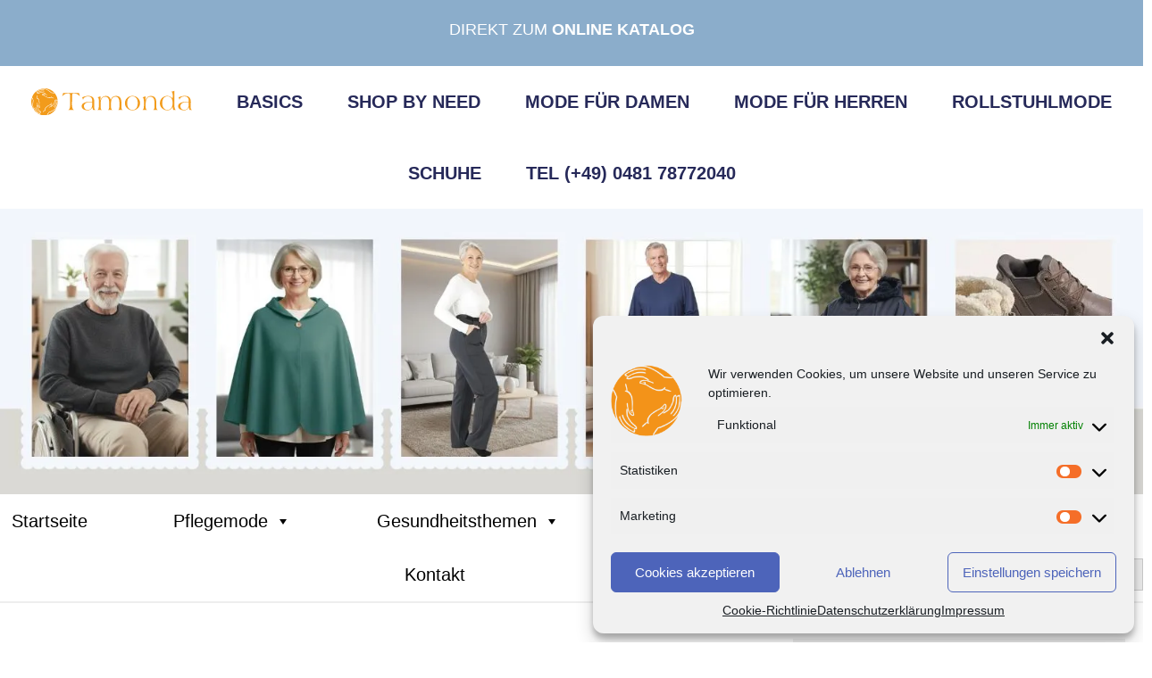

--- FILE ---
content_type: text/html; charset=UTF-8
request_url: https://pflegemode.de/5-beste-geschenke-fuer-senioren-geben-sie-ein-geschenk-mit-komfort
body_size: 64150
content:
<!DOCTYPE html>
<html dir="ltr" lang="de"
	prefix="og: https://ogp.me/ns#" >
<head>
	<meta charset="UTF-8">
	<link rel="profile" href="https://gmpg.org/xfn/11">
	
<!-- Author Meta Tags by Molongui Authorship 4.5.3, visit: https://wordpress.org/plugins/molongui-authorship/ -->
<meta name="author" content="Tamonda Adaptive Mode &amp; Schuhe für Pflege &amp; Reha">
<!-- /Molongui Authorship -->

<title>5 beste Geschenke für Senioren: Geben Sie ein Geschenk mit Komfort - Pflegemode</title>

		<!-- All in One SEO 4.3.7 - aioseo.com -->
		<meta name="description" content="Die Zeit der Geschenke rückt näher und Sie haben vielleicht schon darüber nachgedacht, eine Geschenkliste für Ihre Lieben zu erstellen. Aber wenn es darum geht, einem älteren geliebten Menschen ein Geschenk zu machen, ohne, dass es einen bestimmten Anlass gibt, kommt es doch von Herzen. Was sind einige der besten Geschenke für Senioren? Sollten sie" />
		<meta name="robots" content="max-image-preview:large" />
		<link rel="canonical" href="https://pflegemode.de/5-beste-geschenke-fuer-senioren-geben-sie-ein-geschenk-mit-komfort" />
		<meta name="generator" content="All in One SEO (AIOSEO) 4.3.7" />
		<meta property="og:locale" content="de_DE" />
		<meta property="og:site_name" content="Pflegemode - Wie das Ankleiden leichter wird" />
		<meta property="og:type" content="article" />
		<meta property="og:title" content="5 beste Geschenke für Senioren: Geben Sie ein Geschenk mit Komfort - Pflegemode" />
		<meta property="og:description" content="Die Zeit der Geschenke rückt näher und Sie haben vielleicht schon darüber nachgedacht, eine Geschenkliste für Ihre Lieben zu erstellen. Aber wenn es darum geht, einem älteren geliebten Menschen ein Geschenk zu machen, ohne, dass es einen bestimmten Anlass gibt, kommt es doch von Herzen. Was sind einige der besten Geschenke für Senioren? Sollten sie" />
		<meta property="og:url" content="https://pflegemode.de/5-beste-geschenke-fuer-senioren-geben-sie-ein-geschenk-mit-komfort" />
		<meta property="og:image" content="https://pflegemode.de/wp-content/uploads/2020/09/shutterstock_1444876640-1024x683.jpg" />
		<meta property="og:image:secure_url" content="https://pflegemode.de/wp-content/uploads/2020/09/shutterstock_1444876640-1024x683.jpg" />
		<meta property="article:published_time" content="2020-09-25T12:50:17+00:00" />
		<meta property="article:modified_time" content="2020-09-25T21:53:26+00:00" />
		<meta property="article:publisher" content="https://www.facebook.com/tamonda" />
		<meta name="twitter:card" content="summary" />
		<meta name="twitter:site" content="@InfoTamonda" />
		<meta name="twitter:title" content="5 beste Geschenke für Senioren: Geben Sie ein Geschenk mit Komfort - Pflegemode" />
		<meta name="twitter:description" content="Die Zeit der Geschenke rückt näher und Sie haben vielleicht schon darüber nachgedacht, eine Geschenkliste für Ihre Lieben zu erstellen. Aber wenn es darum geht, einem älteren geliebten Menschen ein Geschenk zu machen, ohne, dass es einen bestimmten Anlass gibt, kommt es doch von Herzen. Was sind einige der besten Geschenke für Senioren? Sollten sie" />
		<meta name="twitter:creator" content="@InfoTamonda" />
		<meta name="twitter:image" content="https://pflegemode.de/wp-content/uploads/2020/09/shutterstock_1444876640-scaled.jpg" />
		<script type="application/ld+json" class="aioseo-schema">
			{"@context":"https:\/\/schema.org","@graph":[{"@type":"BlogPosting","@id":"https:\/\/pflegemode.de\/5-beste-geschenke-fuer-senioren-geben-sie-ein-geschenk-mit-komfort#blogposting","name":"5 beste Geschenke f\u00fcr Senioren: Geben Sie ein Geschenk mit Komfort - Pflegemode","headline":"5 beste Geschenke f\u00fcr Senioren: Geben Sie ein Geschenk mit Komfort","author":{"@id":"https:\/\/pflegemode.de\/author\/pflegemode#author"},"publisher":{"@id":"https:\/\/pflegemode.de\/#organization"},"image":{"@type":"ImageObject","url":"https:\/\/i0.wp.com\/pflegemode.de\/wp-content\/uploads\/2020\/09\/shutterstock_1444876640-scaled.jpg?fit=2560%2C1707&ssl=1","width":2560,"height":1707},"datePublished":"2020-09-25T12:50:17+02:00","dateModified":"2020-09-25T21:53:26+02:00","inLanguage":"de-DE","mainEntityOfPage":{"@id":"https:\/\/pflegemode.de\/5-beste-geschenke-fuer-senioren-geben-sie-ein-geschenk-mit-komfort#webpage"},"isPartOf":{"@id":"https:\/\/pflegemode.de\/5-beste-geschenke-fuer-senioren-geben-sie-ein-geschenk-mit-komfort#webpage"},"articleSection":"Allgemein, Alltagsgedanken, Geschenk-Ideen, Pflegemode, Altenpflege, Altern, Alzheimer, Arthritis, barrierefreie Kleidung, Bettl\u00e4grigkeit, Demenz, Demenzerkrankte, Depression, Eltern, Familie, Geschenk, Geschenk f\u00fcr Senioren im Pflegeheim, Geschenke f\u00fcr Krankenhauspatienten, Geschenke f\u00fcr Senioren, Geschenketipp, Geschenkidee, Geschenkideen f\u00fcr Senioren, Gesundheit, h\u00e4usliche Pflege, Immobilit\u00e4t, Inkontinenz, Kleidung, Kleidung f\u00fcr Patienten, Kleidung f\u00fcr Pflegebed\u00fcrftige, Kleidung f\u00fcr Rollstuhlfahrer, Kleidung f\u00fcr Senioren, Klettverschluss, leichtes Ankleiden, Pflege, Pflegealltag, Pflegebed\u00fcrftigkeit, Pflegekraft, Pflegemode, pflegende Angeh\u00f6rige, Rollstuhlfahrer, Senioren, Seniorenbekleidung, Seniorenmode"},{"@type":"BreadcrumbList","@id":"https:\/\/pflegemode.de\/5-beste-geschenke-fuer-senioren-geben-sie-ein-geschenk-mit-komfort#breadcrumblist","itemListElement":[{"@type":"ListItem","@id":"https:\/\/pflegemode.de\/#listItem","position":1,"item":{"@type":"WebPage","@id":"https:\/\/pflegemode.de\/","name":"Home","description":"Wie das Ankleiden leichter wird","url":"https:\/\/pflegemode.de\/"}}]},{"@type":"Organization","@id":"https:\/\/pflegemode.de\/#organization","name":"Pflegemode","url":"https:\/\/pflegemode.de\/","logo":{"@type":"ImageObject","url":"https:\/\/i0.wp.com\/pflegemode.de\/wp-content\/uploads\/2022\/03\/cropped-favicon-1.png?fit=512%2C512&ssl=1","@id":"https:\/\/pflegemode.de\/#organizationLogo","width":512,"height":512},"image":{"@id":"https:\/\/pflegemode.de\/#organizationLogo"},"sameAs":["https:\/\/www.facebook.com\/tamonda","https:\/\/twitter.com\/InfoTamonda","https:\/\/www.instagram.com\/tamonda_pflegemode\/","https:\/\/www.youtube.com\/channel\/UClf9IQWxhSe8TGDUUNkBxlQ","https:\/\/de.wikipedia.org\/wiki\/Pflegemode"],"contactPoint":{"@type":"ContactPoint","telephone":"+4948826066500","contactType":"Customer Support"}},{"@type":"Person","@id":"https:\/\/pflegemode.de\/author\/pflegemode#author","url":"https:\/\/pflegemode.de\/author\/pflegemode","name":"Tamonda Adaptive Mode &amp; Schuhe f\u00fcr Pflege &amp; Reha","image":{"@type":"ImageObject","@id":"https:\/\/pflegemode.de\/5-beste-geschenke-fuer-senioren-geben-sie-ein-geschenk-mit-komfort#authorImage","url":"https:\/\/pflegemode.de\/wp-content\/uploads\/2025\/11\/Titel-NOV-2025-Profil.jpg","width":96,"height":96,"caption":"Tamonda Adaptive Mode &amp; Schuhe f\u00fcr Pflege &amp; Reha"}},{"@type":"WebPage","@id":"https:\/\/pflegemode.de\/5-beste-geschenke-fuer-senioren-geben-sie-ein-geschenk-mit-komfort#webpage","url":"https:\/\/pflegemode.de\/5-beste-geschenke-fuer-senioren-geben-sie-ein-geschenk-mit-komfort","name":"5 beste Geschenke f\u00fcr Senioren: Geben Sie ein Geschenk mit Komfort - Pflegemode","description":"Die Zeit der Geschenke r\u00fcckt n\u00e4her und Sie haben vielleicht schon dar\u00fcber nachgedacht, eine Geschenkliste f\u00fcr Ihre Lieben zu erstellen. Aber wenn es darum geht, einem \u00e4lteren geliebten Menschen ein Geschenk zu machen, ohne, dass es einen bestimmten Anlass gibt, kommt es doch von Herzen. Was sind einige der besten Geschenke f\u00fcr Senioren? Sollten sie","inLanguage":"de-DE","isPartOf":{"@id":"https:\/\/pflegemode.de\/#website"},"breadcrumb":{"@id":"https:\/\/pflegemode.de\/5-beste-geschenke-fuer-senioren-geben-sie-ein-geschenk-mit-komfort#breadcrumblist"},"author":{"@id":"https:\/\/pflegemode.de\/author\/pflegemode#author"},"creator":{"@id":"https:\/\/pflegemode.de\/author\/pflegemode#author"},"image":{"@type":"ImageObject","url":"https:\/\/i0.wp.com\/pflegemode.de\/wp-content\/uploads\/2020\/09\/shutterstock_1444876640-scaled.jpg?fit=2560%2C1707&ssl=1","@id":"https:\/\/pflegemode.de\/#mainImage","width":2560,"height":1707},"primaryImageOfPage":{"@id":"https:\/\/pflegemode.de\/5-beste-geschenke-fuer-senioren-geben-sie-ein-geschenk-mit-komfort#mainImage"},"datePublished":"2020-09-25T12:50:17+02:00","dateModified":"2020-09-25T21:53:26+02:00"},{"@type":"WebSite","@id":"https:\/\/pflegemode.de\/#website","url":"https:\/\/pflegemode.de\/","name":"Pflegemode","description":"Wie das Ankleiden leichter wird","inLanguage":"de-DE","publisher":{"@id":"https:\/\/pflegemode.de\/#organization"}}]}
		</script>
		<!-- All in One SEO -->

<meta name="viewport" content="width=device-width, initial-scale=1"><link rel='dns-prefetch' href='//www.googletagmanager.com' />
<link rel='dns-prefetch' href='//use.fontawesome.com' />
<link rel='dns-prefetch' href='//s.w.org' />
<link rel='dns-prefetch' href='//v0.wordpress.com' />
<link rel='dns-prefetch' href='//i0.wp.com' />
<link rel="alternate" type="application/rss+xml" title="Pflegemode &raquo; Feed" href="https://pflegemode.de/feed" />
<link rel="alternate" type="application/rss+xml" title="Pflegemode &raquo; Kommentar-Feed" href="https://pflegemode.de/comments/feed" />
<link rel="alternate" type="application/rss+xml" title="Pflegemode &raquo; 5 beste Geschenke für Senioren: Geben Sie ein Geschenk mit Komfort-Kommentar-Feed" href="https://pflegemode.de/5-beste-geschenke-fuer-senioren-geben-sie-ein-geschenk-mit-komfort/feed" />
<script>
window._wpemojiSettings = {"baseUrl":"https:\/\/s.w.org\/images\/core\/emoji\/14.0.0\/72x72\/","ext":".png","svgUrl":"https:\/\/s.w.org\/images\/core\/emoji\/14.0.0\/svg\/","svgExt":".svg","source":{"concatemoji":"https:\/\/pflegemode.de\/wp-includes\/js\/wp-emoji-release.min.js?ver=6.0.11"}};
/*! This file is auto-generated */
!function(e,a,t){var n,r,o,i=a.createElement("canvas"),p=i.getContext&&i.getContext("2d");function s(e,t){var a=String.fromCharCode,e=(p.clearRect(0,0,i.width,i.height),p.fillText(a.apply(this,e),0,0),i.toDataURL());return p.clearRect(0,0,i.width,i.height),p.fillText(a.apply(this,t),0,0),e===i.toDataURL()}function c(e){var t=a.createElement("script");t.src=e,t.defer=t.type="text/javascript",a.getElementsByTagName("head")[0].appendChild(t)}for(o=Array("flag","emoji"),t.supports={everything:!0,everythingExceptFlag:!0},r=0;r<o.length;r++)t.supports[o[r]]=function(e){if(!p||!p.fillText)return!1;switch(p.textBaseline="top",p.font="600 32px Arial",e){case"flag":return s([127987,65039,8205,9895,65039],[127987,65039,8203,9895,65039])?!1:!s([55356,56826,55356,56819],[55356,56826,8203,55356,56819])&&!s([55356,57332,56128,56423,56128,56418,56128,56421,56128,56430,56128,56423,56128,56447],[55356,57332,8203,56128,56423,8203,56128,56418,8203,56128,56421,8203,56128,56430,8203,56128,56423,8203,56128,56447]);case"emoji":return!s([129777,127995,8205,129778,127999],[129777,127995,8203,129778,127999])}return!1}(o[r]),t.supports.everything=t.supports.everything&&t.supports[o[r]],"flag"!==o[r]&&(t.supports.everythingExceptFlag=t.supports.everythingExceptFlag&&t.supports[o[r]]);t.supports.everythingExceptFlag=t.supports.everythingExceptFlag&&!t.supports.flag,t.DOMReady=!1,t.readyCallback=function(){t.DOMReady=!0},t.supports.everything||(n=function(){t.readyCallback()},a.addEventListener?(a.addEventListener("DOMContentLoaded",n,!1),e.addEventListener("load",n,!1)):(e.attachEvent("onload",n),a.attachEvent("onreadystatechange",function(){"complete"===a.readyState&&t.readyCallback()})),(e=t.source||{}).concatemoji?c(e.concatemoji):e.wpemoji&&e.twemoji&&(c(e.twemoji),c(e.wpemoji)))}(window,document,window._wpemojiSettings);
</script>
<style>
img.wp-smiley,
img.emoji {
	display: inline !important;
	border: none !important;
	box-shadow: none !important;
	height: 1em !important;
	width: 1em !important;
	margin: 0 0.07em !important;
	vertical-align: -0.1em !important;
	background: none !important;
	padding: 0 !important;
}
</style>
	<link rel='stylesheet' id='pmb_common-css'  href='https://pflegemode.de/wp-content/plugins/print-my-blog/assets/styles/pmb-common.css?ver=1655671256' media='all' />
<link rel='stylesheet' id='wp-block-library-css'  href='https://pflegemode.de/wp-includes/css/dist/block-library/style.min.css?ver=6.0.11' media='all' />
<style id='wp-block-library-inline-css'>
.has-text-align-justify{text-align:justify;}
</style>
<link rel='stylesheet' id='pmb-select2-css'  href='https://pflegemode.de/wp-content/plugins/print-my-blog/assets/styles/libs/select2.css?ver=4.0.6' media='all' />
<link rel='stylesheet' id='jquery-ui-css'  href='https://pflegemode.de/wp-content/plugins/print-my-blog/assets/styles/libs/jquery-ui/jquery-ui.min.css?ver=1.11.4' media='all' />
<link rel='stylesheet' id='pmb-setup-page-css'  href='https://pflegemode.de/wp-content/plugins/print-my-blog/assets/styles/setup-page.css?ver=1655671256' media='all' />
<link rel='stylesheet' id='mediaelement-css'  href='https://pflegemode.de/wp-includes/js/mediaelement/mediaelementplayer-legacy.min.css?ver=4.2.16' media='all' />
<link rel='stylesheet' id='wp-mediaelement-css'  href='https://pflegemode.de/wp-includes/js/mediaelement/wp-mediaelement.min.css?ver=6.0.11' media='all' />
<style id='global-styles-inline-css'>
body{--wp--preset--color--black: #000000;--wp--preset--color--cyan-bluish-gray: #abb8c3;--wp--preset--color--white: #ffffff;--wp--preset--color--pale-pink: #f78da7;--wp--preset--color--vivid-red: #cf2e2e;--wp--preset--color--luminous-vivid-orange: #ff6900;--wp--preset--color--luminous-vivid-amber: #fcb900;--wp--preset--color--light-green-cyan: #7bdcb5;--wp--preset--color--vivid-green-cyan: #00d084;--wp--preset--color--pale-cyan-blue: #8ed1fc;--wp--preset--color--vivid-cyan-blue: #0693e3;--wp--preset--color--vivid-purple: #9b51e0;--wp--preset--color--contrast: var(--contrast);--wp--preset--color--contrast-2: var(--contrast-2);--wp--preset--color--contrast-3: var(--contrast-3);--wp--preset--color--base: var(--base);--wp--preset--color--base-2: var(--base-2);--wp--preset--color--base-3: var(--base-3);--wp--preset--color--accent: var(--accent);--wp--preset--gradient--vivid-cyan-blue-to-vivid-purple: linear-gradient(135deg,rgba(6,147,227,1) 0%,rgb(155,81,224) 100%);--wp--preset--gradient--light-green-cyan-to-vivid-green-cyan: linear-gradient(135deg,rgb(122,220,180) 0%,rgb(0,208,130) 100%);--wp--preset--gradient--luminous-vivid-amber-to-luminous-vivid-orange: linear-gradient(135deg,rgba(252,185,0,1) 0%,rgba(255,105,0,1) 100%);--wp--preset--gradient--luminous-vivid-orange-to-vivid-red: linear-gradient(135deg,rgba(255,105,0,1) 0%,rgb(207,46,46) 100%);--wp--preset--gradient--very-light-gray-to-cyan-bluish-gray: linear-gradient(135deg,rgb(238,238,238) 0%,rgb(169,184,195) 100%);--wp--preset--gradient--cool-to-warm-spectrum: linear-gradient(135deg,rgb(74,234,220) 0%,rgb(151,120,209) 20%,rgb(207,42,186) 40%,rgb(238,44,130) 60%,rgb(251,105,98) 80%,rgb(254,248,76) 100%);--wp--preset--gradient--blush-light-purple: linear-gradient(135deg,rgb(255,206,236) 0%,rgb(152,150,240) 100%);--wp--preset--gradient--blush-bordeaux: linear-gradient(135deg,rgb(254,205,165) 0%,rgb(254,45,45) 50%,rgb(107,0,62) 100%);--wp--preset--gradient--luminous-dusk: linear-gradient(135deg,rgb(255,203,112) 0%,rgb(199,81,192) 50%,rgb(65,88,208) 100%);--wp--preset--gradient--pale-ocean: linear-gradient(135deg,rgb(255,245,203) 0%,rgb(182,227,212) 50%,rgb(51,167,181) 100%);--wp--preset--gradient--electric-grass: linear-gradient(135deg,rgb(202,248,128) 0%,rgb(113,206,126) 100%);--wp--preset--gradient--midnight: linear-gradient(135deg,rgb(2,3,129) 0%,rgb(40,116,252) 100%);--wp--preset--duotone--dark-grayscale: url('#wp-duotone-dark-grayscale');--wp--preset--duotone--grayscale: url('#wp-duotone-grayscale');--wp--preset--duotone--purple-yellow: url('#wp-duotone-purple-yellow');--wp--preset--duotone--blue-red: url('#wp-duotone-blue-red');--wp--preset--duotone--midnight: url('#wp-duotone-midnight');--wp--preset--duotone--magenta-yellow: url('#wp-duotone-magenta-yellow');--wp--preset--duotone--purple-green: url('#wp-duotone-purple-green');--wp--preset--duotone--blue-orange: url('#wp-duotone-blue-orange');--wp--preset--font-size--small: 13px;--wp--preset--font-size--medium: 20px;--wp--preset--font-size--large: 36px;--wp--preset--font-size--x-large: 42px;}.has-black-color{color: var(--wp--preset--color--black) !important;}.has-cyan-bluish-gray-color{color: var(--wp--preset--color--cyan-bluish-gray) !important;}.has-white-color{color: var(--wp--preset--color--white) !important;}.has-pale-pink-color{color: var(--wp--preset--color--pale-pink) !important;}.has-vivid-red-color{color: var(--wp--preset--color--vivid-red) !important;}.has-luminous-vivid-orange-color{color: var(--wp--preset--color--luminous-vivid-orange) !important;}.has-luminous-vivid-amber-color{color: var(--wp--preset--color--luminous-vivid-amber) !important;}.has-light-green-cyan-color{color: var(--wp--preset--color--light-green-cyan) !important;}.has-vivid-green-cyan-color{color: var(--wp--preset--color--vivid-green-cyan) !important;}.has-pale-cyan-blue-color{color: var(--wp--preset--color--pale-cyan-blue) !important;}.has-vivid-cyan-blue-color{color: var(--wp--preset--color--vivid-cyan-blue) !important;}.has-vivid-purple-color{color: var(--wp--preset--color--vivid-purple) !important;}.has-black-background-color{background-color: var(--wp--preset--color--black) !important;}.has-cyan-bluish-gray-background-color{background-color: var(--wp--preset--color--cyan-bluish-gray) !important;}.has-white-background-color{background-color: var(--wp--preset--color--white) !important;}.has-pale-pink-background-color{background-color: var(--wp--preset--color--pale-pink) !important;}.has-vivid-red-background-color{background-color: var(--wp--preset--color--vivid-red) !important;}.has-luminous-vivid-orange-background-color{background-color: var(--wp--preset--color--luminous-vivid-orange) !important;}.has-luminous-vivid-amber-background-color{background-color: var(--wp--preset--color--luminous-vivid-amber) !important;}.has-light-green-cyan-background-color{background-color: var(--wp--preset--color--light-green-cyan) !important;}.has-vivid-green-cyan-background-color{background-color: var(--wp--preset--color--vivid-green-cyan) !important;}.has-pale-cyan-blue-background-color{background-color: var(--wp--preset--color--pale-cyan-blue) !important;}.has-vivid-cyan-blue-background-color{background-color: var(--wp--preset--color--vivid-cyan-blue) !important;}.has-vivid-purple-background-color{background-color: var(--wp--preset--color--vivid-purple) !important;}.has-black-border-color{border-color: var(--wp--preset--color--black) !important;}.has-cyan-bluish-gray-border-color{border-color: var(--wp--preset--color--cyan-bluish-gray) !important;}.has-white-border-color{border-color: var(--wp--preset--color--white) !important;}.has-pale-pink-border-color{border-color: var(--wp--preset--color--pale-pink) !important;}.has-vivid-red-border-color{border-color: var(--wp--preset--color--vivid-red) !important;}.has-luminous-vivid-orange-border-color{border-color: var(--wp--preset--color--luminous-vivid-orange) !important;}.has-luminous-vivid-amber-border-color{border-color: var(--wp--preset--color--luminous-vivid-amber) !important;}.has-light-green-cyan-border-color{border-color: var(--wp--preset--color--light-green-cyan) !important;}.has-vivid-green-cyan-border-color{border-color: var(--wp--preset--color--vivid-green-cyan) !important;}.has-pale-cyan-blue-border-color{border-color: var(--wp--preset--color--pale-cyan-blue) !important;}.has-vivid-cyan-blue-border-color{border-color: var(--wp--preset--color--vivid-cyan-blue) !important;}.has-vivid-purple-border-color{border-color: var(--wp--preset--color--vivid-purple) !important;}.has-vivid-cyan-blue-to-vivid-purple-gradient-background{background: var(--wp--preset--gradient--vivid-cyan-blue-to-vivid-purple) !important;}.has-light-green-cyan-to-vivid-green-cyan-gradient-background{background: var(--wp--preset--gradient--light-green-cyan-to-vivid-green-cyan) !important;}.has-luminous-vivid-amber-to-luminous-vivid-orange-gradient-background{background: var(--wp--preset--gradient--luminous-vivid-amber-to-luminous-vivid-orange) !important;}.has-luminous-vivid-orange-to-vivid-red-gradient-background{background: var(--wp--preset--gradient--luminous-vivid-orange-to-vivid-red) !important;}.has-very-light-gray-to-cyan-bluish-gray-gradient-background{background: var(--wp--preset--gradient--very-light-gray-to-cyan-bluish-gray) !important;}.has-cool-to-warm-spectrum-gradient-background{background: var(--wp--preset--gradient--cool-to-warm-spectrum) !important;}.has-blush-light-purple-gradient-background{background: var(--wp--preset--gradient--blush-light-purple) !important;}.has-blush-bordeaux-gradient-background{background: var(--wp--preset--gradient--blush-bordeaux) !important;}.has-luminous-dusk-gradient-background{background: var(--wp--preset--gradient--luminous-dusk) !important;}.has-pale-ocean-gradient-background{background: var(--wp--preset--gradient--pale-ocean) !important;}.has-electric-grass-gradient-background{background: var(--wp--preset--gradient--electric-grass) !important;}.has-midnight-gradient-background{background: var(--wp--preset--gradient--midnight) !important;}.has-small-font-size{font-size: var(--wp--preset--font-size--small) !important;}.has-medium-font-size{font-size: var(--wp--preset--font-size--medium) !important;}.has-large-font-size{font-size: var(--wp--preset--font-size--large) !important;}.has-x-large-font-size{font-size: var(--wp--preset--font-size--x-large) !important;}
</style>
<link rel='stylesheet' id='contact-form-7-css'  href='https://pflegemode.de/wp-content/plugins/contact-form-7/includes/css/styles.css?ver=5.7.6' media='all' />
<style id='extendify-gutenberg-patterns-and-templates-utilities-inline-css'>
.ext-absolute{position:absolute!important}.ext-relative{position:relative!important}.ext-top-base{top:var(--wp--style--block-gap,1.75rem)!important}.ext-top-lg{top:var(--extendify--spacing--large,3rem)!important}.ext--top-base{top:calc(var(--wp--style--block-gap, 1.75rem)*-1)!important}.ext--top-lg{top:calc(var(--extendify--spacing--large, 3rem)*-1)!important}.ext-right-base{right:var(--wp--style--block-gap,1.75rem)!important}.ext-right-lg{right:var(--extendify--spacing--large,3rem)!important}.ext--right-base{right:calc(var(--wp--style--block-gap, 1.75rem)*-1)!important}.ext--right-lg{right:calc(var(--extendify--spacing--large, 3rem)*-1)!important}.ext-bottom-base{bottom:var(--wp--style--block-gap,1.75rem)!important}.ext-bottom-lg{bottom:var(--extendify--spacing--large,3rem)!important}.ext--bottom-base{bottom:calc(var(--wp--style--block-gap, 1.75rem)*-1)!important}.ext--bottom-lg{bottom:calc(var(--extendify--spacing--large, 3rem)*-1)!important}.ext-left-base{left:var(--wp--style--block-gap,1.75rem)!important}.ext-left-lg{left:var(--extendify--spacing--large,3rem)!important}.ext--left-base{left:calc(var(--wp--style--block-gap, 1.75rem)*-1)!important}.ext--left-lg{left:calc(var(--extendify--spacing--large, 3rem)*-1)!important}.ext-order-1{order:1!important}.ext-order-2{order:2!important}.ext-col-auto{grid-column:auto!important}.ext-col-span-1{grid-column:span 1/span 1!important}.ext-col-span-2{grid-column:span 2/span 2!important}.ext-col-span-3{grid-column:span 3/span 3!important}.ext-col-span-4{grid-column:span 4/span 4!important}.ext-col-span-5{grid-column:span 5/span 5!important}.ext-col-span-6{grid-column:span 6/span 6!important}.ext-col-span-7{grid-column:span 7/span 7!important}.ext-col-span-8{grid-column:span 8/span 8!important}.ext-col-span-9{grid-column:span 9/span 9!important}.ext-col-span-10{grid-column:span 10/span 10!important}.ext-col-span-11{grid-column:span 11/span 11!important}.ext-col-span-12{grid-column:span 12/span 12!important}.ext-col-span-full{grid-column:1/-1!important}.ext-col-start-1{grid-column-start:1!important}.ext-col-start-2{grid-column-start:2!important}.ext-col-start-3{grid-column-start:3!important}.ext-col-start-4{grid-column-start:4!important}.ext-col-start-5{grid-column-start:5!important}.ext-col-start-6{grid-column-start:6!important}.ext-col-start-7{grid-column-start:7!important}.ext-col-start-8{grid-column-start:8!important}.ext-col-start-9{grid-column-start:9!important}.ext-col-start-10{grid-column-start:10!important}.ext-col-start-11{grid-column-start:11!important}.ext-col-start-12{grid-column-start:12!important}.ext-col-start-13{grid-column-start:13!important}.ext-col-start-auto{grid-column-start:auto!important}.ext-col-end-1{grid-column-end:1!important}.ext-col-end-2{grid-column-end:2!important}.ext-col-end-3{grid-column-end:3!important}.ext-col-end-4{grid-column-end:4!important}.ext-col-end-5{grid-column-end:5!important}.ext-col-end-6{grid-column-end:6!important}.ext-col-end-7{grid-column-end:7!important}.ext-col-end-8{grid-column-end:8!important}.ext-col-end-9{grid-column-end:9!important}.ext-col-end-10{grid-column-end:10!important}.ext-col-end-11{grid-column-end:11!important}.ext-col-end-12{grid-column-end:12!important}.ext-col-end-13{grid-column-end:13!important}.ext-col-end-auto{grid-column-end:auto!important}.ext-row-auto{grid-row:auto!important}.ext-row-span-1{grid-row:span 1/span 1!important}.ext-row-span-2{grid-row:span 2/span 2!important}.ext-row-span-3{grid-row:span 3/span 3!important}.ext-row-span-4{grid-row:span 4/span 4!important}.ext-row-span-5{grid-row:span 5/span 5!important}.ext-row-span-6{grid-row:span 6/span 6!important}.ext-row-span-full{grid-row:1/-1!important}.ext-row-start-1{grid-row-start:1!important}.ext-row-start-2{grid-row-start:2!important}.ext-row-start-3{grid-row-start:3!important}.ext-row-start-4{grid-row-start:4!important}.ext-row-start-5{grid-row-start:5!important}.ext-row-start-6{grid-row-start:6!important}.ext-row-start-7{grid-row-start:7!important}.ext-row-start-auto{grid-row-start:auto!important}.ext-row-end-1{grid-row-end:1!important}.ext-row-end-2{grid-row-end:2!important}.ext-row-end-3{grid-row-end:3!important}.ext-row-end-4{grid-row-end:4!important}.ext-row-end-5{grid-row-end:5!important}.ext-row-end-6{grid-row-end:6!important}.ext-row-end-7{grid-row-end:7!important}.ext-row-end-auto{grid-row-end:auto!important}.ext-m-0:not([style*=margin]){margin:0!important}.ext-m-auto:not([style*=margin]){margin:auto!important}.ext-m-base:not([style*=margin]){margin:var(--wp--style--block-gap,1.75rem)!important}.ext-m-lg:not([style*=margin]){margin:var(--extendify--spacing--large,3rem)!important}.ext--m-base:not([style*=margin]){margin:calc(var(--wp--style--block-gap, 1.75rem)*-1)!important}.ext--m-lg:not([style*=margin]){margin:calc(var(--extendify--spacing--large, 3rem)*-1)!important}.ext-mx-0:not([style*=margin]){margin-left:0!important;margin-right:0!important}.ext-mx-auto:not([style*=margin]){margin-left:auto!important;margin-right:auto!important}.ext-mx-base:not([style*=margin]){margin-left:var(--wp--style--block-gap,1.75rem)!important;margin-right:var(--wp--style--block-gap,1.75rem)!important}.ext-mx-lg:not([style*=margin]){margin-left:var(--extendify--spacing--large,3rem)!important;margin-right:var(--extendify--spacing--large,3rem)!important}.ext--mx-base:not([style*=margin]){margin-left:calc(var(--wp--style--block-gap, 1.75rem)*-1)!important;margin-right:calc(var(--wp--style--block-gap, 1.75rem)*-1)!important}.ext--mx-lg:not([style*=margin]){margin-left:calc(var(--extendify--spacing--large, 3rem)*-1)!important;margin-right:calc(var(--extendify--spacing--large, 3rem)*-1)!important}.ext-my-0:not([style*=margin]){margin-bottom:0!important;margin-top:0!important}.ext-my-auto:not([style*=margin]){margin-bottom:auto!important;margin-top:auto!important}.ext-my-base:not([style*=margin]){margin-bottom:var(--wp--style--block-gap,1.75rem)!important;margin-top:var(--wp--style--block-gap,1.75rem)!important}.ext-my-lg:not([style*=margin]){margin-bottom:var(--extendify--spacing--large,3rem)!important;margin-top:var(--extendify--spacing--large,3rem)!important}.ext--my-base:not([style*=margin]){margin-bottom:calc(var(--wp--style--block-gap, 1.75rem)*-1)!important;margin-top:calc(var(--wp--style--block-gap, 1.75rem)*-1)!important}.ext--my-lg:not([style*=margin]){margin-bottom:calc(var(--extendify--spacing--large, 3rem)*-1)!important;margin-top:calc(var(--extendify--spacing--large, 3rem)*-1)!important}.ext-mt-0:not([style*=margin]){margin-top:0!important}.ext-mt-auto:not([style*=margin]){margin-top:auto!important}.ext-mt-base:not([style*=margin]){margin-top:var(--wp--style--block-gap,1.75rem)!important}.ext-mt-lg:not([style*=margin]){margin-top:var(--extendify--spacing--large,3rem)!important}.ext--mt-base:not([style*=margin]){margin-top:calc(var(--wp--style--block-gap, 1.75rem)*-1)!important}.ext--mt-lg:not([style*=margin]){margin-top:calc(var(--extendify--spacing--large, 3rem)*-1)!important}.ext-mr-0:not([style*=margin]){margin-right:0!important}.ext-mr-auto:not([style*=margin]){margin-right:auto!important}.ext-mr-base:not([style*=margin]){margin-right:var(--wp--style--block-gap,1.75rem)!important}.ext-mr-lg:not([style*=margin]){margin-right:var(--extendify--spacing--large,3rem)!important}.ext--mr-base:not([style*=margin]){margin-right:calc(var(--wp--style--block-gap, 1.75rem)*-1)!important}.ext--mr-lg:not([style*=margin]){margin-right:calc(var(--extendify--spacing--large, 3rem)*-1)!important}.ext-mb-0:not([style*=margin]){margin-bottom:0!important}.ext-mb-auto:not([style*=margin]){margin-bottom:auto!important}.ext-mb-base:not([style*=margin]){margin-bottom:var(--wp--style--block-gap,1.75rem)!important}.ext-mb-lg:not([style*=margin]){margin-bottom:var(--extendify--spacing--large,3rem)!important}.ext--mb-base:not([style*=margin]){margin-bottom:calc(var(--wp--style--block-gap, 1.75rem)*-1)!important}.ext--mb-lg:not([style*=margin]){margin-bottom:calc(var(--extendify--spacing--large, 3rem)*-1)!important}.ext-ml-0:not([style*=margin]){margin-left:0!important}.ext-ml-auto:not([style*=margin]){margin-left:auto!important}.ext-ml-base:not([style*=margin]){margin-left:var(--wp--style--block-gap,1.75rem)!important}.ext-ml-lg:not([style*=margin]){margin-left:var(--extendify--spacing--large,3rem)!important}.ext--ml-base:not([style*=margin]){margin-left:calc(var(--wp--style--block-gap, 1.75rem)*-1)!important}.ext--ml-lg:not([style*=margin]){margin-left:calc(var(--extendify--spacing--large, 3rem)*-1)!important}.ext-block{display:block!important}.ext-inline-block{display:inline-block!important}.ext-inline{display:inline!important}.ext-flex{display:flex!important}.ext-inline-flex{display:inline-flex!important}.ext-grid{display:grid!important}.ext-inline-grid{display:inline-grid!important}.ext-hidden{display:none!important}.ext-w-auto{width:auto!important}.ext-w-full{width:100%!important}.ext-max-w-full{max-width:100%!important}.ext-flex-1{flex:1 1 0%!important}.ext-flex-auto{flex:1 1 auto!important}.ext-flex-initial{flex:0 1 auto!important}.ext-flex-none{flex:none!important}.ext-flex-shrink-0{flex-shrink:0!important}.ext-flex-shrink{flex-shrink:1!important}.ext-flex-grow-0{flex-grow:0!important}.ext-flex-grow{flex-grow:1!important}.ext-list-none{list-style-type:none!important}.ext-grid-cols-1{grid-template-columns:repeat(1,minmax(0,1fr))!important}.ext-grid-cols-2{grid-template-columns:repeat(2,minmax(0,1fr))!important}.ext-grid-cols-3{grid-template-columns:repeat(3,minmax(0,1fr))!important}.ext-grid-cols-4{grid-template-columns:repeat(4,minmax(0,1fr))!important}.ext-grid-cols-5{grid-template-columns:repeat(5,minmax(0,1fr))!important}.ext-grid-cols-6{grid-template-columns:repeat(6,minmax(0,1fr))!important}.ext-grid-cols-7{grid-template-columns:repeat(7,minmax(0,1fr))!important}.ext-grid-cols-8{grid-template-columns:repeat(8,minmax(0,1fr))!important}.ext-grid-cols-9{grid-template-columns:repeat(9,minmax(0,1fr))!important}.ext-grid-cols-10{grid-template-columns:repeat(10,minmax(0,1fr))!important}.ext-grid-cols-11{grid-template-columns:repeat(11,minmax(0,1fr))!important}.ext-grid-cols-12{grid-template-columns:repeat(12,minmax(0,1fr))!important}.ext-grid-cols-none{grid-template-columns:none!important}.ext-grid-rows-1{grid-template-rows:repeat(1,minmax(0,1fr))!important}.ext-grid-rows-2{grid-template-rows:repeat(2,minmax(0,1fr))!important}.ext-grid-rows-3{grid-template-rows:repeat(3,minmax(0,1fr))!important}.ext-grid-rows-4{grid-template-rows:repeat(4,minmax(0,1fr))!important}.ext-grid-rows-5{grid-template-rows:repeat(5,minmax(0,1fr))!important}.ext-grid-rows-6{grid-template-rows:repeat(6,minmax(0,1fr))!important}.ext-grid-rows-none{grid-template-rows:none!important}.ext-flex-row{flex-direction:row!important}.ext-flex-row-reverse{flex-direction:row-reverse!important}.ext-flex-col{flex-direction:column!important}.ext-flex-col-reverse{flex-direction:column-reverse!important}.ext-flex-wrap{flex-wrap:wrap!important}.ext-flex-wrap-reverse{flex-wrap:wrap-reverse!important}.ext-flex-nowrap{flex-wrap:nowrap!important}.ext-items-start{align-items:flex-start!important}.ext-items-end{align-items:flex-end!important}.ext-items-center{align-items:center!important}.ext-items-baseline{align-items:baseline!important}.ext-items-stretch{align-items:stretch!important}.ext-justify-start{justify-content:flex-start!important}.ext-justify-end{justify-content:flex-end!important}.ext-justify-center{justify-content:center!important}.ext-justify-between{justify-content:space-between!important}.ext-justify-around{justify-content:space-around!important}.ext-justify-evenly{justify-content:space-evenly!important}.ext-justify-items-start{justify-items:start!important}.ext-justify-items-end{justify-items:end!important}.ext-justify-items-center{justify-items:center!important}.ext-justify-items-stretch{justify-items:stretch!important}.ext-gap-0{gap:0!important}.ext-gap-base{gap:var(--wp--style--block-gap,1.75rem)!important}.ext-gap-lg{gap:var(--extendify--spacing--large,3rem)!important}.ext-gap-x-0{-moz-column-gap:0!important;column-gap:0!important}.ext-gap-x-base{-moz-column-gap:var(--wp--style--block-gap,1.75rem)!important;column-gap:var(--wp--style--block-gap,1.75rem)!important}.ext-gap-x-lg{-moz-column-gap:var(--extendify--spacing--large,3rem)!important;column-gap:var(--extendify--spacing--large,3rem)!important}.ext-gap-y-0{row-gap:0!important}.ext-gap-y-base{row-gap:var(--wp--style--block-gap,1.75rem)!important}.ext-gap-y-lg{row-gap:var(--extendify--spacing--large,3rem)!important}.ext-justify-self-auto{justify-self:auto!important}.ext-justify-self-start{justify-self:start!important}.ext-justify-self-end{justify-self:end!important}.ext-justify-self-center{justify-self:center!important}.ext-justify-self-stretch{justify-self:stretch!important}.ext-rounded-none{border-radius:0!important}.ext-rounded-full{border-radius:9999px!important}.ext-rounded-t-none{border-top-left-radius:0!important;border-top-right-radius:0!important}.ext-rounded-t-full{border-top-left-radius:9999px!important;border-top-right-radius:9999px!important}.ext-rounded-r-none{border-bottom-right-radius:0!important;border-top-right-radius:0!important}.ext-rounded-r-full{border-bottom-right-radius:9999px!important;border-top-right-radius:9999px!important}.ext-rounded-b-none{border-bottom-left-radius:0!important;border-bottom-right-radius:0!important}.ext-rounded-b-full{border-bottom-left-radius:9999px!important;border-bottom-right-radius:9999px!important}.ext-rounded-l-none{border-bottom-left-radius:0!important;border-top-left-radius:0!important}.ext-rounded-l-full{border-bottom-left-radius:9999px!important;border-top-left-radius:9999px!important}.ext-rounded-tl-none{border-top-left-radius:0!important}.ext-rounded-tl-full{border-top-left-radius:9999px!important}.ext-rounded-tr-none{border-top-right-radius:0!important}.ext-rounded-tr-full{border-top-right-radius:9999px!important}.ext-rounded-br-none{border-bottom-right-radius:0!important}.ext-rounded-br-full{border-bottom-right-radius:9999px!important}.ext-rounded-bl-none{border-bottom-left-radius:0!important}.ext-rounded-bl-full{border-bottom-left-radius:9999px!important}.ext-border-0{border-width:0!important}.ext-border-t-0{border-top-width:0!important}.ext-border-r-0{border-right-width:0!important}.ext-border-b-0{border-bottom-width:0!important}.ext-border-l-0{border-left-width:0!important}.ext-p-0:not([style*=padding]){padding:0!important}.ext-p-base:not([style*=padding]){padding:var(--wp--style--block-gap,1.75rem)!important}.ext-p-lg:not([style*=padding]){padding:var(--extendify--spacing--large,3rem)!important}.ext-px-0:not([style*=padding]){padding-left:0!important;padding-right:0!important}.ext-px-base:not([style*=padding]){padding-left:var(--wp--style--block-gap,1.75rem)!important;padding-right:var(--wp--style--block-gap,1.75rem)!important}.ext-px-lg:not([style*=padding]){padding-left:var(--extendify--spacing--large,3rem)!important;padding-right:var(--extendify--spacing--large,3rem)!important}.ext-py-0:not([style*=padding]){padding-bottom:0!important;padding-top:0!important}.ext-py-base:not([style*=padding]){padding-bottom:var(--wp--style--block-gap,1.75rem)!important;padding-top:var(--wp--style--block-gap,1.75rem)!important}.ext-py-lg:not([style*=padding]){padding-bottom:var(--extendify--spacing--large,3rem)!important;padding-top:var(--extendify--spacing--large,3rem)!important}.ext-pt-0:not([style*=padding]){padding-top:0!important}.ext-pt-base:not([style*=padding]){padding-top:var(--wp--style--block-gap,1.75rem)!important}.ext-pt-lg:not([style*=padding]){padding-top:var(--extendify--spacing--large,3rem)!important}.ext-pr-0:not([style*=padding]){padding-right:0!important}.ext-pr-base:not([style*=padding]){padding-right:var(--wp--style--block-gap,1.75rem)!important}.ext-pr-lg:not([style*=padding]){padding-right:var(--extendify--spacing--large,3rem)!important}.ext-pb-0:not([style*=padding]){padding-bottom:0!important}.ext-pb-base:not([style*=padding]){padding-bottom:var(--wp--style--block-gap,1.75rem)!important}.ext-pb-lg:not([style*=padding]){padding-bottom:var(--extendify--spacing--large,3rem)!important}.ext-pl-0:not([style*=padding]){padding-left:0!important}.ext-pl-base:not([style*=padding]){padding-left:var(--wp--style--block-gap,1.75rem)!important}.ext-pl-lg:not([style*=padding]){padding-left:var(--extendify--spacing--large,3rem)!important}.ext-text-left{text-align:left!important}.ext-text-center{text-align:center!important}.ext-text-right{text-align:right!important}.ext-leading-none{line-height:1!important}.ext-leading-tight{line-height:1.25!important}.ext-leading-snug{line-height:1.375!important}.ext-leading-normal{line-height:1.5!important}.ext-leading-relaxed{line-height:1.625!important}.ext-leading-loose{line-height:2!important}.clip-path--rhombus img{-webkit-clip-path:polygon(15% 6%,80% 29%,84% 93%,23% 69%);clip-path:polygon(15% 6%,80% 29%,84% 93%,23% 69%)}.clip-path--diamond img{-webkit-clip-path:polygon(5% 29%,60% 2%,91% 64%,36% 89%);clip-path:polygon(5% 29%,60% 2%,91% 64%,36% 89%)}.clip-path--rhombus-alt img{-webkit-clip-path:polygon(14% 9%,85% 24%,91% 89%,19% 76%);clip-path:polygon(14% 9%,85% 24%,91% 89%,19% 76%)}.wp-block-columns[class*=fullwidth-cols]{margin-bottom:unset}.wp-block-column.editor\:pointer-events-none{margin-bottom:0!important;margin-top:0!important}.is-root-container.block-editor-block-list__layout>[data-align=full]:not(:first-of-type)>.wp-block-column.editor\:pointer-events-none,.is-root-container.block-editor-block-list__layout>[data-align=wide]>.wp-block-column.editor\:pointer-events-none{margin-top:calc(var(--wp--style--block-gap, 28px)*-1)!important}.ext .wp-block-columns .wp-block-column[style*=padding]{padding-left:0!important;padding-right:0!important}.ext .wp-block-columns+.wp-block-columns:not([class*=mt-]):not([class*=my-]):not([style*=margin]){margin-top:0!important}[class*=fullwidth-cols] .wp-block-column:first-child,[class*=fullwidth-cols] .wp-block-group:first-child{margin-top:0}[class*=fullwidth-cols] .wp-block-column:last-child,[class*=fullwidth-cols] .wp-block-group:last-child{margin-bottom:0}[class*=fullwidth-cols] .wp-block-column:first-child>*,[class*=fullwidth-cols] .wp-block-column>:first-child{margin-top:0}.ext .is-not-stacked-on-mobile .wp-block-column,[class*=fullwidth-cols] .wp-block-column>:last-child{margin-bottom:0}.wp-block-columns[class*=fullwidth-cols]:not(.is-not-stacked-on-mobile)>.wp-block-column:not(:last-child){margin-bottom:var(--wp--style--block-gap,1.75rem)}@media (min-width:782px){.wp-block-columns[class*=fullwidth-cols]:not(.is-not-stacked-on-mobile)>.wp-block-column:not(:last-child){margin-bottom:0}}.wp-block-columns[class*=fullwidth-cols].is-not-stacked-on-mobile>.wp-block-column{margin-bottom:0!important}@media (min-width:600px) and (max-width:781px){.wp-block-columns[class*=fullwidth-cols]:not(.is-not-stacked-on-mobile)>.wp-block-column:nth-child(2n){margin-left:var(--wp--style--block-gap,2em)}}@media (max-width:781px){.tablet\:fullwidth-cols.wp-block-columns:not(.is-not-stacked-on-mobile){flex-wrap:wrap}.tablet\:fullwidth-cols.wp-block-columns:not(.is-not-stacked-on-mobile)>.wp-block-column,.tablet\:fullwidth-cols.wp-block-columns:not(.is-not-stacked-on-mobile)>.wp-block-column:not([style*=margin]){margin-left:0!important}.tablet\:fullwidth-cols.wp-block-columns:not(.is-not-stacked-on-mobile)>.wp-block-column{flex-basis:100%!important}}@media (max-width:1079px){.desktop\:fullwidth-cols.wp-block-columns:not(.is-not-stacked-on-mobile){flex-wrap:wrap}.desktop\:fullwidth-cols.wp-block-columns:not(.is-not-stacked-on-mobile)>.wp-block-column,.desktop\:fullwidth-cols.wp-block-columns:not(.is-not-stacked-on-mobile)>.wp-block-column:not([style*=margin]){margin-left:0!important}.desktop\:fullwidth-cols.wp-block-columns:not(.is-not-stacked-on-mobile)>.wp-block-column{flex-basis:100%!important}.desktop\:fullwidth-cols.wp-block-columns:not(.is-not-stacked-on-mobile)>.wp-block-column:not(:last-child){margin-bottom:var(--wp--style--block-gap,1.75rem)!important}}.direction-rtl{direction:rtl}.direction-ltr{direction:ltr}.is-style-inline-list{padding-left:0!important}.is-style-inline-list li{list-style-type:none!important}@media (min-width:782px){.is-style-inline-list li{display:inline!important;margin-right:var(--wp--style--block-gap,1.75rem)!important}}@media (min-width:782px){.is-style-inline-list li:first-child{margin-left:0!important}}@media (min-width:782px){.is-style-inline-list li:last-child{margin-right:0!important}}.bring-to-front{position:relative;z-index:10}.text-stroke{-webkit-text-stroke-color:var(--wp--preset--color--background)}.text-stroke,.text-stroke--primary{-webkit-text-stroke-width:var(
        --wp--custom--typography--text-stroke-width,2px
    )}.text-stroke--primary{-webkit-text-stroke-color:var(--wp--preset--color--primary)}.text-stroke--secondary{-webkit-text-stroke-width:var(
        --wp--custom--typography--text-stroke-width,2px
    );-webkit-text-stroke-color:var(--wp--preset--color--secondary)}.editor\:no-caption .block-editor-rich-text__editable{display:none!important}.editor\:no-inserter .wp-block-column:not(.is-selected)>.block-list-appender,.editor\:no-inserter .wp-block-cover__inner-container>.block-list-appender,.editor\:no-inserter .wp-block-group__inner-container>.block-list-appender,.editor\:no-inserter>.block-list-appender{display:none}.editor\:no-resize .components-resizable-box__handle,.editor\:no-resize .components-resizable-box__handle:after,.editor\:no-resize .components-resizable-box__side-handle:before{display:none;pointer-events:none}.editor\:no-resize .components-resizable-box__container{display:block}.editor\:pointer-events-none{pointer-events:none}.is-style-angled{justify-content:flex-end}.ext .is-style-angled>[class*=_inner-container],.is-style-angled{align-items:center}.is-style-angled .wp-block-cover__image-background,.is-style-angled .wp-block-cover__video-background{-webkit-clip-path:polygon(0 0,30% 0,50% 100%,0 100%);clip-path:polygon(0 0,30% 0,50% 100%,0 100%);z-index:1}@media (min-width:782px){.is-style-angled .wp-block-cover__image-background,.is-style-angled .wp-block-cover__video-background{-webkit-clip-path:polygon(0 0,55% 0,65% 100%,0 100%);clip-path:polygon(0 0,55% 0,65% 100%,0 100%)}}.has-foreground-color{color:var(--wp--preset--color--foreground,#000)!important}.has-foreground-background-color{background-color:var(--wp--preset--color--foreground,#000)!important}.has-background-color{color:var(--wp--preset--color--background,#fff)!important}.has-background-background-color{background-color:var(--wp--preset--color--background,#fff)!important}.has-primary-color{color:var(--wp--preset--color--primary,#4b5563)!important}.has-primary-background-color{background-color:var(--wp--preset--color--primary,#4b5563)!important}.has-secondary-color{color:var(--wp--preset--color--secondary,#9ca3af)!important}.has-secondary-background-color{background-color:var(--wp--preset--color--secondary,#9ca3af)!important}.ext.has-text-color h1,.ext.has-text-color h2,.ext.has-text-color h3,.ext.has-text-color h4,.ext.has-text-color h5,.ext.has-text-color h6,.ext.has-text-color p{color:currentColor}.has-white-color{color:var(--wp--preset--color--white,#fff)!important}.has-black-color{color:var(--wp--preset--color--black,#000)!important}.has-ext-foreground-background-color{background-color:var(
        --wp--preset--color--foreground,var(--wp--preset--color--black,#000)
    )!important}.has-ext-primary-background-color{background-color:var(
        --wp--preset--color--primary,var(--wp--preset--color--cyan-bluish-gray,#000)
    )!important}.wp-block-button__link.has-black-background-color{border-color:var(--wp--preset--color--black,#000)}.wp-block-button__link.has-white-background-color{border-color:var(--wp--preset--color--white,#fff)}.has-ext-small-font-size{font-size:var(--wp--preset--font-size--ext-small)!important}.has-ext-medium-font-size{font-size:var(--wp--preset--font-size--ext-medium)!important}.has-ext-large-font-size{font-size:var(--wp--preset--font-size--ext-large)!important;line-height:1.2}.has-ext-x-large-font-size{font-size:var(--wp--preset--font-size--ext-x-large)!important;line-height:1}.has-ext-xx-large-font-size{font-size:var(--wp--preset--font-size--ext-xx-large)!important;line-height:1}.has-ext-x-large-font-size:not([style*=line-height]),.has-ext-xx-large-font-size:not([style*=line-height]){line-height:1.1}.ext .wp-block-group>*{margin-bottom:0;margin-top:0}.ext .wp-block-group>*+*{margin-bottom:0}.ext .wp-block-group>*+*,.ext h2{margin-top:var(--wp--style--block-gap,1.75rem)}.ext h2{margin-bottom:var(--wp--style--block-gap,1.75rem)}.has-ext-x-large-font-size+h3,.has-ext-x-large-font-size+p{margin-top:.5rem}.ext .wp-block-buttons>.wp-block-button.wp-block-button__width-25{min-width:12rem;width:calc(25% - var(--wp--style--block-gap, .5em)*.75)}.ext .ext-grid>[class*=_inner-container]{display:grid}.ext>[class*=_inner-container]>.ext-grid:not([class*=columns]),.ext>[class*=_inner-container]>.wp-block>.ext-grid:not([class*=columns]){display:initial!important}.ext .ext-grid-cols-1>[class*=_inner-container]{grid-template-columns:repeat(1,minmax(0,1fr))!important}.ext .ext-grid-cols-2>[class*=_inner-container]{grid-template-columns:repeat(2,minmax(0,1fr))!important}.ext .ext-grid-cols-3>[class*=_inner-container]{grid-template-columns:repeat(3,minmax(0,1fr))!important}.ext .ext-grid-cols-4>[class*=_inner-container]{grid-template-columns:repeat(4,minmax(0,1fr))!important}.ext .ext-grid-cols-5>[class*=_inner-container]{grid-template-columns:repeat(5,minmax(0,1fr))!important}.ext .ext-grid-cols-6>[class*=_inner-container]{grid-template-columns:repeat(6,minmax(0,1fr))!important}.ext .ext-grid-cols-7>[class*=_inner-container]{grid-template-columns:repeat(7,minmax(0,1fr))!important}.ext .ext-grid-cols-8>[class*=_inner-container]{grid-template-columns:repeat(8,minmax(0,1fr))!important}.ext .ext-grid-cols-9>[class*=_inner-container]{grid-template-columns:repeat(9,minmax(0,1fr))!important}.ext .ext-grid-cols-10>[class*=_inner-container]{grid-template-columns:repeat(10,minmax(0,1fr))!important}.ext .ext-grid-cols-11>[class*=_inner-container]{grid-template-columns:repeat(11,minmax(0,1fr))!important}.ext .ext-grid-cols-12>[class*=_inner-container]{grid-template-columns:repeat(12,minmax(0,1fr))!important}.ext .ext-grid-cols-13>[class*=_inner-container]{grid-template-columns:repeat(13,minmax(0,1fr))!important}.ext .ext-grid-cols-none>[class*=_inner-container]{grid-template-columns:none!important}.ext .ext-grid-rows-1>[class*=_inner-container]{grid-template-rows:repeat(1,minmax(0,1fr))!important}.ext .ext-grid-rows-2>[class*=_inner-container]{grid-template-rows:repeat(2,minmax(0,1fr))!important}.ext .ext-grid-rows-3>[class*=_inner-container]{grid-template-rows:repeat(3,minmax(0,1fr))!important}.ext .ext-grid-rows-4>[class*=_inner-container]{grid-template-rows:repeat(4,minmax(0,1fr))!important}.ext .ext-grid-rows-5>[class*=_inner-container]{grid-template-rows:repeat(5,minmax(0,1fr))!important}.ext .ext-grid-rows-6>[class*=_inner-container]{grid-template-rows:repeat(6,minmax(0,1fr))!important}.ext .ext-grid-rows-none>[class*=_inner-container]{grid-template-rows:none!important}.ext .ext-items-start>[class*=_inner-container]{align-items:flex-start!important}.ext .ext-items-end>[class*=_inner-container]{align-items:flex-end!important}.ext .ext-items-center>[class*=_inner-container]{align-items:center!important}.ext .ext-items-baseline>[class*=_inner-container]{align-items:baseline!important}.ext .ext-items-stretch>[class*=_inner-container]{align-items:stretch!important}.ext.wp-block-group>:last-child{margin-bottom:0}.ext .wp-block-group__inner-container{padding:0!important}.ext.has-background{padding-left:var(--wp--style--block-gap,1.75rem);padding-right:var(--wp--style--block-gap,1.75rem)}.ext [class*=inner-container]>.alignwide [class*=inner-container],.ext [class*=inner-container]>[data-align=wide] [class*=inner-container]{max-width:var(--responsive--alignwide-width,120rem)}.ext [class*=inner-container]>.alignwide [class*=inner-container]>*,.ext [class*=inner-container]>[data-align=wide] [class*=inner-container]>*{max-width:100%!important}.ext .wp-block-image{position:relative;text-align:center}.ext .wp-block-image img{display:inline-block;vertical-align:middle}body{--extendify--spacing--large:var(
        --wp--custom--spacing--large,clamp(2em,8vw,8em)
    );--wp--preset--font-size--ext-small:1rem;--wp--preset--font-size--ext-medium:1.125rem;--wp--preset--font-size--ext-large:clamp(1.65rem,3.5vw,2.15rem);--wp--preset--font-size--ext-x-large:clamp(3rem,6vw,4.75rem);--wp--preset--font-size--ext-xx-large:clamp(3.25rem,7.5vw,5.75rem);--wp--preset--color--black:#000;--wp--preset--color--white:#fff}.ext *{box-sizing:border-box}.block-editor-block-preview__content-iframe .ext [data-type="core/spacer"] .components-resizable-box__container{background:transparent!important}.block-editor-block-preview__content-iframe .ext [data-type="core/spacer"] .block-library-spacer__resize-container:before{display:none!important}.ext .wp-block-group__inner-container figure.wp-block-gallery.alignfull{margin-bottom:unset;margin-top:unset}.ext .alignwide{margin-left:auto!important;margin-right:auto!important}.is-root-container.block-editor-block-list__layout>[data-align=full]:not(:first-of-type)>.ext-my-0,.is-root-container.block-editor-block-list__layout>[data-align=wide]>.ext-my-0:not([style*=margin]){margin-top:calc(var(--wp--style--block-gap, 28px)*-1)!important}.block-editor-block-preview__content-iframe .preview\:min-h-50{min-height:50vw!important}.block-editor-block-preview__content-iframe .preview\:min-h-60{min-height:60vw!important}.block-editor-block-preview__content-iframe .preview\:min-h-70{min-height:70vw!important}.block-editor-block-preview__content-iframe .preview\:min-h-80{min-height:80vw!important}.block-editor-block-preview__content-iframe .preview\:min-h-100{min-height:100vw!important}.ext-mr-0.alignfull:not([style*=margin]):not([style*=margin]){margin-right:0!important}.ext-ml-0:not([style*=margin]):not([style*=margin]){margin-left:0!important}.is-root-container .wp-block[data-align=full]>.ext-mx-0:not([style*=margin]):not([style*=margin]){margin-left:calc(var(--wp--custom--spacing--outer, 0)*1)!important;margin-right:calc(var(--wp--custom--spacing--outer, 0)*1)!important;overflow:hidden;width:unset}@media (min-width:782px){.tablet\:ext-absolute{position:absolute!important}.tablet\:ext-relative{position:relative!important}.tablet\:ext-top-base{top:var(--wp--style--block-gap,1.75rem)!important}.tablet\:ext-top-lg{top:var(--extendify--spacing--large,3rem)!important}.tablet\:ext--top-base{top:calc(var(--wp--style--block-gap, 1.75rem)*-1)!important}.tablet\:ext--top-lg{top:calc(var(--extendify--spacing--large, 3rem)*-1)!important}.tablet\:ext-right-base{right:var(--wp--style--block-gap,1.75rem)!important}.tablet\:ext-right-lg{right:var(--extendify--spacing--large,3rem)!important}.tablet\:ext--right-base{right:calc(var(--wp--style--block-gap, 1.75rem)*-1)!important}.tablet\:ext--right-lg{right:calc(var(--extendify--spacing--large, 3rem)*-1)!important}.tablet\:ext-bottom-base{bottom:var(--wp--style--block-gap,1.75rem)!important}.tablet\:ext-bottom-lg{bottom:var(--extendify--spacing--large,3rem)!important}.tablet\:ext--bottom-base{bottom:calc(var(--wp--style--block-gap, 1.75rem)*-1)!important}.tablet\:ext--bottom-lg{bottom:calc(var(--extendify--spacing--large, 3rem)*-1)!important}.tablet\:ext-left-base{left:var(--wp--style--block-gap,1.75rem)!important}.tablet\:ext-left-lg{left:var(--extendify--spacing--large,3rem)!important}.tablet\:ext--left-base{left:calc(var(--wp--style--block-gap, 1.75rem)*-1)!important}.tablet\:ext--left-lg{left:calc(var(--extendify--spacing--large, 3rem)*-1)!important}.tablet\:ext-order-1{order:1!important}.tablet\:ext-order-2{order:2!important}.tablet\:ext-m-0:not([style*=margin]){margin:0!important}.tablet\:ext-m-auto:not([style*=margin]){margin:auto!important}.tablet\:ext-m-base:not([style*=margin]){margin:var(--wp--style--block-gap,1.75rem)!important}.tablet\:ext-m-lg:not([style*=margin]){margin:var(--extendify--spacing--large,3rem)!important}.tablet\:ext--m-base:not([style*=margin]){margin:calc(var(--wp--style--block-gap, 1.75rem)*-1)!important}.tablet\:ext--m-lg:not([style*=margin]){margin:calc(var(--extendify--spacing--large, 3rem)*-1)!important}.tablet\:ext-mx-0:not([style*=margin]){margin-left:0!important;margin-right:0!important}.tablet\:ext-mx-auto:not([style*=margin]){margin-left:auto!important;margin-right:auto!important}.tablet\:ext-mx-base:not([style*=margin]){margin-left:var(--wp--style--block-gap,1.75rem)!important;margin-right:var(--wp--style--block-gap,1.75rem)!important}.tablet\:ext-mx-lg:not([style*=margin]){margin-left:var(--extendify--spacing--large,3rem)!important;margin-right:var(--extendify--spacing--large,3rem)!important}.tablet\:ext--mx-base:not([style*=margin]){margin-left:calc(var(--wp--style--block-gap, 1.75rem)*-1)!important;margin-right:calc(var(--wp--style--block-gap, 1.75rem)*-1)!important}.tablet\:ext--mx-lg:not([style*=margin]){margin-left:calc(var(--extendify--spacing--large, 3rem)*-1)!important;margin-right:calc(var(--extendify--spacing--large, 3rem)*-1)!important}.tablet\:ext-my-0:not([style*=margin]){margin-bottom:0!important;margin-top:0!important}.tablet\:ext-my-auto:not([style*=margin]){margin-bottom:auto!important;margin-top:auto!important}.tablet\:ext-my-base:not([style*=margin]){margin-bottom:var(--wp--style--block-gap,1.75rem)!important;margin-top:var(--wp--style--block-gap,1.75rem)!important}.tablet\:ext-my-lg:not([style*=margin]){margin-bottom:var(--extendify--spacing--large,3rem)!important;margin-top:var(--extendify--spacing--large,3rem)!important}.tablet\:ext--my-base:not([style*=margin]){margin-bottom:calc(var(--wp--style--block-gap, 1.75rem)*-1)!important;margin-top:calc(var(--wp--style--block-gap, 1.75rem)*-1)!important}.tablet\:ext--my-lg:not([style*=margin]){margin-bottom:calc(var(--extendify--spacing--large, 3rem)*-1)!important;margin-top:calc(var(--extendify--spacing--large, 3rem)*-1)!important}.tablet\:ext-mt-0:not([style*=margin]){margin-top:0!important}.tablet\:ext-mt-auto:not([style*=margin]){margin-top:auto!important}.tablet\:ext-mt-base:not([style*=margin]){margin-top:var(--wp--style--block-gap,1.75rem)!important}.tablet\:ext-mt-lg:not([style*=margin]){margin-top:var(--extendify--spacing--large,3rem)!important}.tablet\:ext--mt-base:not([style*=margin]){margin-top:calc(var(--wp--style--block-gap, 1.75rem)*-1)!important}.tablet\:ext--mt-lg:not([style*=margin]){margin-top:calc(var(--extendify--spacing--large, 3rem)*-1)!important}.tablet\:ext-mr-0:not([style*=margin]){margin-right:0!important}.tablet\:ext-mr-auto:not([style*=margin]){margin-right:auto!important}.tablet\:ext-mr-base:not([style*=margin]){margin-right:var(--wp--style--block-gap,1.75rem)!important}.tablet\:ext-mr-lg:not([style*=margin]){margin-right:var(--extendify--spacing--large,3rem)!important}.tablet\:ext--mr-base:not([style*=margin]){margin-right:calc(var(--wp--style--block-gap, 1.75rem)*-1)!important}.tablet\:ext--mr-lg:not([style*=margin]){margin-right:calc(var(--extendify--spacing--large, 3rem)*-1)!important}.tablet\:ext-mb-0:not([style*=margin]){margin-bottom:0!important}.tablet\:ext-mb-auto:not([style*=margin]){margin-bottom:auto!important}.tablet\:ext-mb-base:not([style*=margin]){margin-bottom:var(--wp--style--block-gap,1.75rem)!important}.tablet\:ext-mb-lg:not([style*=margin]){margin-bottom:var(--extendify--spacing--large,3rem)!important}.tablet\:ext--mb-base:not([style*=margin]){margin-bottom:calc(var(--wp--style--block-gap, 1.75rem)*-1)!important}.tablet\:ext--mb-lg:not([style*=margin]){margin-bottom:calc(var(--extendify--spacing--large, 3rem)*-1)!important}.tablet\:ext-ml-0:not([style*=margin]){margin-left:0!important}.tablet\:ext-ml-auto:not([style*=margin]){margin-left:auto!important}.tablet\:ext-ml-base:not([style*=margin]){margin-left:var(--wp--style--block-gap,1.75rem)!important}.tablet\:ext-ml-lg:not([style*=margin]){margin-left:var(--extendify--spacing--large,3rem)!important}.tablet\:ext--ml-base:not([style*=margin]){margin-left:calc(var(--wp--style--block-gap, 1.75rem)*-1)!important}.tablet\:ext--ml-lg:not([style*=margin]){margin-left:calc(var(--extendify--spacing--large, 3rem)*-1)!important}.tablet\:ext-block{display:block!important}.tablet\:ext-inline-block{display:inline-block!important}.tablet\:ext-inline{display:inline!important}.tablet\:ext-flex{display:flex!important}.tablet\:ext-inline-flex{display:inline-flex!important}.tablet\:ext-grid{display:grid!important}.tablet\:ext-inline-grid{display:inline-grid!important}.tablet\:ext-hidden{display:none!important}.tablet\:ext-w-auto{width:auto!important}.tablet\:ext-w-full{width:100%!important}.tablet\:ext-max-w-full{max-width:100%!important}.tablet\:ext-flex-1{flex:1 1 0%!important}.tablet\:ext-flex-auto{flex:1 1 auto!important}.tablet\:ext-flex-initial{flex:0 1 auto!important}.tablet\:ext-flex-none{flex:none!important}.tablet\:ext-flex-shrink-0{flex-shrink:0!important}.tablet\:ext-flex-shrink{flex-shrink:1!important}.tablet\:ext-flex-grow-0{flex-grow:0!important}.tablet\:ext-flex-grow{flex-grow:1!important}.tablet\:ext-list-none{list-style-type:none!important}.tablet\:ext-grid-cols-1{grid-template-columns:repeat(1,minmax(0,1fr))!important}.tablet\:ext-grid-cols-2{grid-template-columns:repeat(2,minmax(0,1fr))!important}.tablet\:ext-grid-cols-3{grid-template-columns:repeat(3,minmax(0,1fr))!important}.tablet\:ext-grid-cols-4{grid-template-columns:repeat(4,minmax(0,1fr))!important}.tablet\:ext-grid-cols-5{grid-template-columns:repeat(5,minmax(0,1fr))!important}.tablet\:ext-grid-cols-6{grid-template-columns:repeat(6,minmax(0,1fr))!important}.tablet\:ext-grid-cols-7{grid-template-columns:repeat(7,minmax(0,1fr))!important}.tablet\:ext-grid-cols-8{grid-template-columns:repeat(8,minmax(0,1fr))!important}.tablet\:ext-grid-cols-9{grid-template-columns:repeat(9,minmax(0,1fr))!important}.tablet\:ext-grid-cols-10{grid-template-columns:repeat(10,minmax(0,1fr))!important}.tablet\:ext-grid-cols-11{grid-template-columns:repeat(11,minmax(0,1fr))!important}.tablet\:ext-grid-cols-12{grid-template-columns:repeat(12,minmax(0,1fr))!important}.tablet\:ext-grid-cols-none{grid-template-columns:none!important}.tablet\:ext-flex-row{flex-direction:row!important}.tablet\:ext-flex-row-reverse{flex-direction:row-reverse!important}.tablet\:ext-flex-col{flex-direction:column!important}.tablet\:ext-flex-col-reverse{flex-direction:column-reverse!important}.tablet\:ext-flex-wrap{flex-wrap:wrap!important}.tablet\:ext-flex-wrap-reverse{flex-wrap:wrap-reverse!important}.tablet\:ext-flex-nowrap{flex-wrap:nowrap!important}.tablet\:ext-items-start{align-items:flex-start!important}.tablet\:ext-items-end{align-items:flex-end!important}.tablet\:ext-items-center{align-items:center!important}.tablet\:ext-items-baseline{align-items:baseline!important}.tablet\:ext-items-stretch{align-items:stretch!important}.tablet\:ext-justify-start{justify-content:flex-start!important}.tablet\:ext-justify-end{justify-content:flex-end!important}.tablet\:ext-justify-center{justify-content:center!important}.tablet\:ext-justify-between{justify-content:space-between!important}.tablet\:ext-justify-around{justify-content:space-around!important}.tablet\:ext-justify-evenly{justify-content:space-evenly!important}.tablet\:ext-justify-items-start{justify-items:start!important}.tablet\:ext-justify-items-end{justify-items:end!important}.tablet\:ext-justify-items-center{justify-items:center!important}.tablet\:ext-justify-items-stretch{justify-items:stretch!important}.tablet\:ext-justify-self-auto{justify-self:auto!important}.tablet\:ext-justify-self-start{justify-self:start!important}.tablet\:ext-justify-self-end{justify-self:end!important}.tablet\:ext-justify-self-center{justify-self:center!important}.tablet\:ext-justify-self-stretch{justify-self:stretch!important}.tablet\:ext-p-0:not([style*=padding]){padding:0!important}.tablet\:ext-p-base:not([style*=padding]){padding:var(--wp--style--block-gap,1.75rem)!important}.tablet\:ext-p-lg:not([style*=padding]){padding:var(--extendify--spacing--large,3rem)!important}.tablet\:ext-px-0:not([style*=padding]){padding-left:0!important;padding-right:0!important}.tablet\:ext-px-base:not([style*=padding]){padding-left:var(--wp--style--block-gap,1.75rem)!important;padding-right:var(--wp--style--block-gap,1.75rem)!important}.tablet\:ext-px-lg:not([style*=padding]){padding-left:var(--extendify--spacing--large,3rem)!important;padding-right:var(--extendify--spacing--large,3rem)!important}.tablet\:ext-py-0:not([style*=padding]){padding-bottom:0!important;padding-top:0!important}.tablet\:ext-py-base:not([style*=padding]){padding-bottom:var(--wp--style--block-gap,1.75rem)!important;padding-top:var(--wp--style--block-gap,1.75rem)!important}.tablet\:ext-py-lg:not([style*=padding]){padding-bottom:var(--extendify--spacing--large,3rem)!important;padding-top:var(--extendify--spacing--large,3rem)!important}.tablet\:ext-pt-0:not([style*=padding]){padding-top:0!important}.tablet\:ext-pt-base:not([style*=padding]){padding-top:var(--wp--style--block-gap,1.75rem)!important}.tablet\:ext-pt-lg:not([style*=padding]){padding-top:var(--extendify--spacing--large,3rem)!important}.tablet\:ext-pr-0:not([style*=padding]){padding-right:0!important}.tablet\:ext-pr-base:not([style*=padding]){padding-right:var(--wp--style--block-gap,1.75rem)!important}.tablet\:ext-pr-lg:not([style*=padding]){padding-right:var(--extendify--spacing--large,3rem)!important}.tablet\:ext-pb-0:not([style*=padding]){padding-bottom:0!important}.tablet\:ext-pb-base:not([style*=padding]){padding-bottom:var(--wp--style--block-gap,1.75rem)!important}.tablet\:ext-pb-lg:not([style*=padding]){padding-bottom:var(--extendify--spacing--large,3rem)!important}.tablet\:ext-pl-0:not([style*=padding]){padding-left:0!important}.tablet\:ext-pl-base:not([style*=padding]){padding-left:var(--wp--style--block-gap,1.75rem)!important}.tablet\:ext-pl-lg:not([style*=padding]){padding-left:var(--extendify--spacing--large,3rem)!important}.tablet\:ext-text-left{text-align:left!important}.tablet\:ext-text-center{text-align:center!important}.tablet\:ext-text-right{text-align:right!important}}@media (min-width:1080px){.desktop\:ext-absolute{position:absolute!important}.desktop\:ext-relative{position:relative!important}.desktop\:ext-top-base{top:var(--wp--style--block-gap,1.75rem)!important}.desktop\:ext-top-lg{top:var(--extendify--spacing--large,3rem)!important}.desktop\:ext--top-base{top:calc(var(--wp--style--block-gap, 1.75rem)*-1)!important}.desktop\:ext--top-lg{top:calc(var(--extendify--spacing--large, 3rem)*-1)!important}.desktop\:ext-right-base{right:var(--wp--style--block-gap,1.75rem)!important}.desktop\:ext-right-lg{right:var(--extendify--spacing--large,3rem)!important}.desktop\:ext--right-base{right:calc(var(--wp--style--block-gap, 1.75rem)*-1)!important}.desktop\:ext--right-lg{right:calc(var(--extendify--spacing--large, 3rem)*-1)!important}.desktop\:ext-bottom-base{bottom:var(--wp--style--block-gap,1.75rem)!important}.desktop\:ext-bottom-lg{bottom:var(--extendify--spacing--large,3rem)!important}.desktop\:ext--bottom-base{bottom:calc(var(--wp--style--block-gap, 1.75rem)*-1)!important}.desktop\:ext--bottom-lg{bottom:calc(var(--extendify--spacing--large, 3rem)*-1)!important}.desktop\:ext-left-base{left:var(--wp--style--block-gap,1.75rem)!important}.desktop\:ext-left-lg{left:var(--extendify--spacing--large,3rem)!important}.desktop\:ext--left-base{left:calc(var(--wp--style--block-gap, 1.75rem)*-1)!important}.desktop\:ext--left-lg{left:calc(var(--extendify--spacing--large, 3rem)*-1)!important}.desktop\:ext-order-1{order:1!important}.desktop\:ext-order-2{order:2!important}.desktop\:ext-m-0:not([style*=margin]){margin:0!important}.desktop\:ext-m-auto:not([style*=margin]){margin:auto!important}.desktop\:ext-m-base:not([style*=margin]){margin:var(--wp--style--block-gap,1.75rem)!important}.desktop\:ext-m-lg:not([style*=margin]){margin:var(--extendify--spacing--large,3rem)!important}.desktop\:ext--m-base:not([style*=margin]){margin:calc(var(--wp--style--block-gap, 1.75rem)*-1)!important}.desktop\:ext--m-lg:not([style*=margin]){margin:calc(var(--extendify--spacing--large, 3rem)*-1)!important}.desktop\:ext-mx-0:not([style*=margin]){margin-left:0!important;margin-right:0!important}.desktop\:ext-mx-auto:not([style*=margin]){margin-left:auto!important;margin-right:auto!important}.desktop\:ext-mx-base:not([style*=margin]){margin-left:var(--wp--style--block-gap,1.75rem)!important;margin-right:var(--wp--style--block-gap,1.75rem)!important}.desktop\:ext-mx-lg:not([style*=margin]){margin-left:var(--extendify--spacing--large,3rem)!important;margin-right:var(--extendify--spacing--large,3rem)!important}.desktop\:ext--mx-base:not([style*=margin]){margin-left:calc(var(--wp--style--block-gap, 1.75rem)*-1)!important;margin-right:calc(var(--wp--style--block-gap, 1.75rem)*-1)!important}.desktop\:ext--mx-lg:not([style*=margin]){margin-left:calc(var(--extendify--spacing--large, 3rem)*-1)!important;margin-right:calc(var(--extendify--spacing--large, 3rem)*-1)!important}.desktop\:ext-my-0:not([style*=margin]){margin-bottom:0!important;margin-top:0!important}.desktop\:ext-my-auto:not([style*=margin]){margin-bottom:auto!important;margin-top:auto!important}.desktop\:ext-my-base:not([style*=margin]){margin-bottom:var(--wp--style--block-gap,1.75rem)!important;margin-top:var(--wp--style--block-gap,1.75rem)!important}.desktop\:ext-my-lg:not([style*=margin]){margin-bottom:var(--extendify--spacing--large,3rem)!important;margin-top:var(--extendify--spacing--large,3rem)!important}.desktop\:ext--my-base:not([style*=margin]){margin-bottom:calc(var(--wp--style--block-gap, 1.75rem)*-1)!important;margin-top:calc(var(--wp--style--block-gap, 1.75rem)*-1)!important}.desktop\:ext--my-lg:not([style*=margin]){margin-bottom:calc(var(--extendify--spacing--large, 3rem)*-1)!important;margin-top:calc(var(--extendify--spacing--large, 3rem)*-1)!important}.desktop\:ext-mt-0:not([style*=margin]){margin-top:0!important}.desktop\:ext-mt-auto:not([style*=margin]){margin-top:auto!important}.desktop\:ext-mt-base:not([style*=margin]){margin-top:var(--wp--style--block-gap,1.75rem)!important}.desktop\:ext-mt-lg:not([style*=margin]){margin-top:var(--extendify--spacing--large,3rem)!important}.desktop\:ext--mt-base:not([style*=margin]){margin-top:calc(var(--wp--style--block-gap, 1.75rem)*-1)!important}.desktop\:ext--mt-lg:not([style*=margin]){margin-top:calc(var(--extendify--spacing--large, 3rem)*-1)!important}.desktop\:ext-mr-0:not([style*=margin]){margin-right:0!important}.desktop\:ext-mr-auto:not([style*=margin]){margin-right:auto!important}.desktop\:ext-mr-base:not([style*=margin]){margin-right:var(--wp--style--block-gap,1.75rem)!important}.desktop\:ext-mr-lg:not([style*=margin]){margin-right:var(--extendify--spacing--large,3rem)!important}.desktop\:ext--mr-base:not([style*=margin]){margin-right:calc(var(--wp--style--block-gap, 1.75rem)*-1)!important}.desktop\:ext--mr-lg:not([style*=margin]){margin-right:calc(var(--extendify--spacing--large, 3rem)*-1)!important}.desktop\:ext-mb-0:not([style*=margin]){margin-bottom:0!important}.desktop\:ext-mb-auto:not([style*=margin]){margin-bottom:auto!important}.desktop\:ext-mb-base:not([style*=margin]){margin-bottom:var(--wp--style--block-gap,1.75rem)!important}.desktop\:ext-mb-lg:not([style*=margin]){margin-bottom:var(--extendify--spacing--large,3rem)!important}.desktop\:ext--mb-base:not([style*=margin]){margin-bottom:calc(var(--wp--style--block-gap, 1.75rem)*-1)!important}.desktop\:ext--mb-lg:not([style*=margin]){margin-bottom:calc(var(--extendify--spacing--large, 3rem)*-1)!important}.desktop\:ext-ml-0:not([style*=margin]){margin-left:0!important}.desktop\:ext-ml-auto:not([style*=margin]){margin-left:auto!important}.desktop\:ext-ml-base:not([style*=margin]){margin-left:var(--wp--style--block-gap,1.75rem)!important}.desktop\:ext-ml-lg:not([style*=margin]){margin-left:var(--extendify--spacing--large,3rem)!important}.desktop\:ext--ml-base:not([style*=margin]){margin-left:calc(var(--wp--style--block-gap, 1.75rem)*-1)!important}.desktop\:ext--ml-lg:not([style*=margin]){margin-left:calc(var(--extendify--spacing--large, 3rem)*-1)!important}.desktop\:ext-block{display:block!important}.desktop\:ext-inline-block{display:inline-block!important}.desktop\:ext-inline{display:inline!important}.desktop\:ext-flex{display:flex!important}.desktop\:ext-inline-flex{display:inline-flex!important}.desktop\:ext-grid{display:grid!important}.desktop\:ext-inline-grid{display:inline-grid!important}.desktop\:ext-hidden{display:none!important}.desktop\:ext-w-auto{width:auto!important}.desktop\:ext-w-full{width:100%!important}.desktop\:ext-max-w-full{max-width:100%!important}.desktop\:ext-flex-1{flex:1 1 0%!important}.desktop\:ext-flex-auto{flex:1 1 auto!important}.desktop\:ext-flex-initial{flex:0 1 auto!important}.desktop\:ext-flex-none{flex:none!important}.desktop\:ext-flex-shrink-0{flex-shrink:0!important}.desktop\:ext-flex-shrink{flex-shrink:1!important}.desktop\:ext-flex-grow-0{flex-grow:0!important}.desktop\:ext-flex-grow{flex-grow:1!important}.desktop\:ext-list-none{list-style-type:none!important}.desktop\:ext-grid-cols-1{grid-template-columns:repeat(1,minmax(0,1fr))!important}.desktop\:ext-grid-cols-2{grid-template-columns:repeat(2,minmax(0,1fr))!important}.desktop\:ext-grid-cols-3{grid-template-columns:repeat(3,minmax(0,1fr))!important}.desktop\:ext-grid-cols-4{grid-template-columns:repeat(4,minmax(0,1fr))!important}.desktop\:ext-grid-cols-5{grid-template-columns:repeat(5,minmax(0,1fr))!important}.desktop\:ext-grid-cols-6{grid-template-columns:repeat(6,minmax(0,1fr))!important}.desktop\:ext-grid-cols-7{grid-template-columns:repeat(7,minmax(0,1fr))!important}.desktop\:ext-grid-cols-8{grid-template-columns:repeat(8,minmax(0,1fr))!important}.desktop\:ext-grid-cols-9{grid-template-columns:repeat(9,minmax(0,1fr))!important}.desktop\:ext-grid-cols-10{grid-template-columns:repeat(10,minmax(0,1fr))!important}.desktop\:ext-grid-cols-11{grid-template-columns:repeat(11,minmax(0,1fr))!important}.desktop\:ext-grid-cols-12{grid-template-columns:repeat(12,minmax(0,1fr))!important}.desktop\:ext-grid-cols-none{grid-template-columns:none!important}.desktop\:ext-flex-row{flex-direction:row!important}.desktop\:ext-flex-row-reverse{flex-direction:row-reverse!important}.desktop\:ext-flex-col{flex-direction:column!important}.desktop\:ext-flex-col-reverse{flex-direction:column-reverse!important}.desktop\:ext-flex-wrap{flex-wrap:wrap!important}.desktop\:ext-flex-wrap-reverse{flex-wrap:wrap-reverse!important}.desktop\:ext-flex-nowrap{flex-wrap:nowrap!important}.desktop\:ext-items-start{align-items:flex-start!important}.desktop\:ext-items-end{align-items:flex-end!important}.desktop\:ext-items-center{align-items:center!important}.desktop\:ext-items-baseline{align-items:baseline!important}.desktop\:ext-items-stretch{align-items:stretch!important}.desktop\:ext-justify-start{justify-content:flex-start!important}.desktop\:ext-justify-end{justify-content:flex-end!important}.desktop\:ext-justify-center{justify-content:center!important}.desktop\:ext-justify-between{justify-content:space-between!important}.desktop\:ext-justify-around{justify-content:space-around!important}.desktop\:ext-justify-evenly{justify-content:space-evenly!important}.desktop\:ext-justify-items-start{justify-items:start!important}.desktop\:ext-justify-items-end{justify-items:end!important}.desktop\:ext-justify-items-center{justify-items:center!important}.desktop\:ext-justify-items-stretch{justify-items:stretch!important}.desktop\:ext-justify-self-auto{justify-self:auto!important}.desktop\:ext-justify-self-start{justify-self:start!important}.desktop\:ext-justify-self-end{justify-self:end!important}.desktop\:ext-justify-self-center{justify-self:center!important}.desktop\:ext-justify-self-stretch{justify-self:stretch!important}.desktop\:ext-p-0:not([style*=padding]){padding:0!important}.desktop\:ext-p-base:not([style*=padding]){padding:var(--wp--style--block-gap,1.75rem)!important}.desktop\:ext-p-lg:not([style*=padding]){padding:var(--extendify--spacing--large,3rem)!important}.desktop\:ext-px-0:not([style*=padding]){padding-left:0!important;padding-right:0!important}.desktop\:ext-px-base:not([style*=padding]){padding-left:var(--wp--style--block-gap,1.75rem)!important;padding-right:var(--wp--style--block-gap,1.75rem)!important}.desktop\:ext-px-lg:not([style*=padding]){padding-left:var(--extendify--spacing--large,3rem)!important;padding-right:var(--extendify--spacing--large,3rem)!important}.desktop\:ext-py-0:not([style*=padding]){padding-bottom:0!important;padding-top:0!important}.desktop\:ext-py-base:not([style*=padding]){padding-bottom:var(--wp--style--block-gap,1.75rem)!important;padding-top:var(--wp--style--block-gap,1.75rem)!important}.desktop\:ext-py-lg:not([style*=padding]){padding-bottom:var(--extendify--spacing--large,3rem)!important;padding-top:var(--extendify--spacing--large,3rem)!important}.desktop\:ext-pt-0:not([style*=padding]){padding-top:0!important}.desktop\:ext-pt-base:not([style*=padding]){padding-top:var(--wp--style--block-gap,1.75rem)!important}.desktop\:ext-pt-lg:not([style*=padding]){padding-top:var(--extendify--spacing--large,3rem)!important}.desktop\:ext-pr-0:not([style*=padding]){padding-right:0!important}.desktop\:ext-pr-base:not([style*=padding]){padding-right:var(--wp--style--block-gap,1.75rem)!important}.desktop\:ext-pr-lg:not([style*=padding]){padding-right:var(--extendify--spacing--large,3rem)!important}.desktop\:ext-pb-0:not([style*=padding]){padding-bottom:0!important}.desktop\:ext-pb-base:not([style*=padding]){padding-bottom:var(--wp--style--block-gap,1.75rem)!important}.desktop\:ext-pb-lg:not([style*=padding]){padding-bottom:var(--extendify--spacing--large,3rem)!important}.desktop\:ext-pl-0:not([style*=padding]){padding-left:0!important}.desktop\:ext-pl-base:not([style*=padding]){padding-left:var(--wp--style--block-gap,1.75rem)!important}.desktop\:ext-pl-lg:not([style*=padding]){padding-left:var(--extendify--spacing--large,3rem)!important}.desktop\:ext-text-left{text-align:left!important}.desktop\:ext-text-center{text-align:center!important}.desktop\:ext-text-right{text-align:right!important}}
body, .editor-styles-wrapper {
                --wp--preset--color--background: #ffffff;
                --wp--preset--color--foreground: #3a3a3a;
                --wp--preset--color--primary: #4d64ba;
                --wp--preset--color--secondary: #636363;
                --wp--style--block-gap: 3rem;
                --wp--custom--spacing--large: clamp(2rem, 7vw, 8rem);
                --responsive--alignwide-width: 1120px;
            }
</style>
<link rel='stylesheet' id='responsive-lightbox-prettyphoto-css'  href='https://pflegemode.de/wp-content/plugins/responsive-lightbox/assets/prettyphoto/prettyPhoto.min.css?ver=2.3.5' media='all' />
<link rel='stylesheet' id='font-awesome-css'  href='//use.fontawesome.com/releases/v5.5.0/css/all.css?ver=5.5.0' media='all' />
<link rel='stylesheet' id='cmplz-general-css'  href='https://pflegemode.de/wp-content/plugins/complianz-gdpr/assets/css/cookieblocker.min.css?ver=6.4.5' media='all' />
<link rel='stylesheet' id='ivory-search-styles-css'  href='https://pflegemode.de/wp-content/plugins/add-search-to-menu/public/css/ivory-search.min.css?ver=5.4.5' media='all' />
<link rel='stylesheet' id='megamenu-css'  href='https://pflegemode.de/wp-content/uploads/maxmegamenu/style.css?ver=eba7ab' media='all' />
<link rel='stylesheet' id='dashicons-css'  href='https://pflegemode.de/wp-includes/css/dashicons.min.css?ver=6.0.11' media='all' />
<link rel='stylesheet' id='generate-style-grid-css'  href='https://pflegemode.de/wp-content/themes/generatepress/assets/css/unsemantic-grid.min.css?ver=3.1.3' media='all' />
<link rel='stylesheet' id='generate-style-css'  href='https://pflegemode.de/wp-content/themes/generatepress/assets/css/style.min.css?ver=3.1.3' media='all' />
<style id='generate-style-inline-css'>
body{background-color:#ffffff;color:#3a3a3a;}a{color:#4d64ba;}a:hover, a:focus, a:active{color:#000000;}body .grid-container{max-width:1600px;}.wp-block-group__inner-container{max-width:1600px;margin-left:auto;margin-right:auto;}.site-header .header-image{width:2000px;}.generate-back-to-top{font-size:20px;border-radius:3px;position:fixed;bottom:30px;right:30px;line-height:40px;width:40px;text-align:center;z-index:10;transition:opacity 300ms ease-in-out;}:root{--contrast:#222222;--contrast-2:#575760;--contrast-3:#b2b2be;--base:#f0f0f0;--base-2:#f7f8f9;--base-3:#ffffff;--accent:#1e73be;}.has-contrast-color{color:#222222;}.has-contrast-background-color{background-color:#222222;}.has-contrast-2-color{color:#575760;}.has-contrast-2-background-color{background-color:#575760;}.has-contrast-3-color{color:#b2b2be;}.has-contrast-3-background-color{background-color:#b2b2be;}.has-base-color{color:#f0f0f0;}.has-base-background-color{background-color:#f0f0f0;}.has-base-2-color{color:#f7f8f9;}.has-base-2-background-color{background-color:#f7f8f9;}.has-base-3-color{color:#ffffff;}.has-base-3-background-color{background-color:#ffffff;}.has-accent-color{color:#1e73be;}.has-accent-background-color{background-color:#1e73be;}body, button, input, select, textarea{font-family:Arial, Helvetica, sans-serif;font-size:18px;}body{line-height:1.5;}.entry-content > [class*="wp-block-"]:not(:last-child){margin-bottom:1.5em;}.top-bar{text-transform:uppercase;font-size:18px;}.main-title{font-family:"Raleway", sans-serif;font-weight:700;font-size:65px;}.site-description{font-weight:600;text-transform:uppercase;font-size:24px;}.main-navigation a, .menu-toggle{font-family:Arial, Helvetica, sans-serif;font-weight:bold;text-transform:uppercase;font-size:20px;}.main-navigation .main-nav ul ul li a{font-size:17px;}.widget-title{font-weight:800;text-transform:uppercase;font-size:17px;margin-bottom:16px;}.sidebar .widget, .footer-widgets .widget{font-size:17px;}h1{font-weight:600;font-size:40px;}h2{font-weight:bold;font-size:28px;}h3{font-weight:600;font-size:20px;}h4{font-weight:600;font-size:inherit;}h5{font-size:inherit;}@media (max-width:768px){h1{font-size:30px;}h2{font-size:25px;}}.top-bar{background-color:#8badcb;color:#ffffff;}.top-bar a{color:#ffffff;}.top-bar a:hover{color:#ffffff;}.site-header{background-color:#ffffff;color:#3a3a3a;}.site-header a{color:#3a3a3a;}.main-title a,.main-title a:hover{color:#0a0000;}.site-description{color:#595959;}.main-navigation,.main-navigation ul ul{background-color:var(--base-3);}.main-navigation .main-nav ul li a, .main-navigation .menu-toggle, .main-navigation .menu-bar-items{color:var(--contrast);}.main-navigation .main-nav ul li:not([class*="current-menu-"]):hover > a, .main-navigation .main-nav ul li:not([class*="current-menu-"]):focus > a, .main-navigation .main-nav ul li.sfHover:not([class*="current-menu-"]) > a, .main-navigation .menu-bar-item:hover > a, .main-navigation .menu-bar-item.sfHover > a{color:#F29200;background-color:#ffffff;}button.menu-toggle:hover,button.menu-toggle:focus,.main-navigation .mobile-bar-items a,.main-navigation .mobile-bar-items a:hover,.main-navigation .mobile-bar-items a:focus{color:var(--contrast);}.main-navigation .main-nav ul li[class*="current-menu-"] > a{color:#F29200;background-color:var(--base-3);}.navigation-search input[type="search"],.navigation-search input[type="search"]:active, .navigation-search input[type="search"]:focus, .main-navigation .main-nav ul li.search-item.active > a, .main-navigation .menu-bar-items .search-item.active > a{color:#F29200;background-color:#ffffff;}.main-navigation ul ul{background-color:var(--base-3);}.main-navigation .main-nav ul ul li a{color:#0a0101;}.main-navigation .main-nav ul ul li:not([class*="current-menu-"]):hover > a,.main-navigation .main-nav ul ul li:not([class*="current-menu-"]):focus > a, .main-navigation .main-nav ul ul li.sfHover:not([class*="current-menu-"]) > a{color:#F29200;background-color:var(--base-3);}.main-navigation .main-nav ul ul li[class*="current-menu-"] > a{color:#F29200;background-color:var(--base-3);}.separate-containers .inside-article, .separate-containers .comments-area, .separate-containers .page-header, .one-container .container, .separate-containers .paging-navigation, .inside-page-header{color:#0a0a0a;background-color:#ffffff;}.entry-header h1,.page-header h1{color:#262959;}.entry-meta{color:#595959;}.entry-meta a{color:#595959;}.entry-meta a:hover{color:#1e73be;}h1{color:#262959;}h2{color:#333333;}h3{color:#333333;}h4{color:#333333;}h5{color:#333333;}.sidebar .widget{color:#262959;background-color:#f1f1f1;}.sidebar .widget a{color:#262959;}.sidebar .widget .widget-title{color:#262959;}.footer-widgets{color:#0c0c0c;background-color:rgba(15,13,13,0.13);}.footer-widgets a{color:#4d64ba;}.footer-widgets a:hover{color:#0a0a0a;}.footer-widgets .widget-title{color:#262959;}.site-info{color:#ffffff;background-color:#878787;}.site-info a{color:#ffffff;}.site-info a:hover{color:#606060;}.footer-bar .widget_nav_menu .current-menu-item a{color:#606060;}input[type="text"],input[type="email"],input[type="url"],input[type="password"],input[type="search"],input[type="tel"],input[type="number"],textarea,select{color:#0a0a0a;background-color:#edeff7;border-color:#cccccc;}input[type="text"]:focus,input[type="email"]:focus,input[type="url"]:focus,input[type="password"]:focus,input[type="search"]:focus,input[type="tel"]:focus,input[type="number"]:focus,textarea:focus,select:focus{color:#666666;background-color:#edeff7;border-color:#bfbfbf;}button,html input[type="button"],input[type="reset"],input[type="submit"],a.button,a.wp-block-button__link:not(.has-background){color:var(--base-3);background-color:#8badcb;}button:hover,html input[type="button"]:hover,input[type="reset"]:hover,input[type="submit"]:hover,a.button:hover,button:focus,html input[type="button"]:focus,input[type="reset"]:focus,input[type="submit"]:focus,a.button:focus,a.wp-block-button__link:not(.has-background):active,a.wp-block-button__link:not(.has-background):focus,a.wp-block-button__link:not(.has-background):hover{color:#ffffff;background-color:var(--accent);}a.generate-back-to-top{background-color:rgba( 0,0,0,0.4 );color:#ffffff;}a.generate-back-to-top:hover,a.generate-back-to-top:focus{background-color:rgba( 0,0,0,0.6 );color:#ffffff;}@media (max-width: 1080px){.main-navigation .menu-bar-item:hover > a, .main-navigation .menu-bar-item.sfHover > a{background:none;color:var(--contrast);}}.inside-top-bar{padding:10px 10px 0px 10px;}.inside-header{padding:0px;}.separate-containers .inside-article, .separate-containers .comments-area, .separate-containers .page-header, .separate-containers .paging-navigation, .one-container .site-content, .inside-page-header{padding:40px 20px 40px 20px;}.site-main .wp-block-group__inner-container{padding:40px 20px 40px 20px;}.entry-content .alignwide, body:not(.no-sidebar) .entry-content .alignfull{margin-left:-20px;width:calc(100% + 40px);max-width:calc(100% + 40px);}.one-container.right-sidebar .site-main,.one-container.both-right .site-main{margin-right:20px;}.one-container.left-sidebar .site-main,.one-container.both-left .site-main{margin-left:20px;}.one-container.both-sidebars .site-main{margin:0px 20px 0px 20px;}.main-navigation .main-nav ul li a,.menu-toggle,.main-navigation .mobile-bar-items a{line-height:80px;}.navigation-search input[type="search"]{height:80px;}.rtl .menu-item-has-children .dropdown-menu-toggle{padding-left:20px;}.rtl .main-navigation .main-nav ul li.menu-item-has-children > a{padding-right:20px;}.widget-area .widget{padding:20px;}.site-info{padding:20px;}@media (max-width:768px){.separate-containers .inside-article, .separate-containers .comments-area, .separate-containers .page-header, .separate-containers .paging-navigation, .one-container .site-content, .inside-page-header{padding:30px;}.site-main .wp-block-group__inner-container{padding:30px;}.site-info{padding-right:10px;padding-left:10px;}.entry-content .alignwide, body:not(.no-sidebar) .entry-content .alignfull{margin-left:-30px;width:calc(100% + 60px);max-width:calc(100% + 60px);}}/* End cached CSS */@media (max-width: 1080px){.main-navigation .menu-toggle,.main-navigation .mobile-bar-items,.sidebar-nav-mobile:not(#sticky-placeholder){display:block;}.main-navigation ul,.gen-sidebar-nav{display:none;}[class*="nav-float-"] .site-header .inside-header > *{float:none;clear:both;}}
.site-header{background-repeat:no-repeat;background-size:contain;background-position:oben mitte;}
.main-navigation .main-nav ul li a,.menu-toggle,.main-navigation .mobile-bar-items a{transition: line-height 300ms ease}.main-navigation.toggled .main-nav > ul{background-color: var(--base-3)}
h1.entry-title{font-weight:bold;}
@media (max-width: 1024px),(min-width:1025px){.main-navigation.sticky-navigation-transition .main-nav > ul > li > a,.sticky-navigation-transition .menu-toggle,.main-navigation.sticky-navigation-transition .mobile-bar-items a, .sticky-navigation-transition .navigation-branding .main-title{line-height:48px;}.main-navigation.sticky-navigation-transition .site-logo img, .main-navigation.sticky-navigation-transition .navigation-search input[type="search"], .main-navigation.sticky-navigation-transition .navigation-branding img{height:48px;}}
</style>
<link rel='stylesheet' id='generate-mobile-style-css'  href='https://pflegemode.de/wp-content/themes/generatepress/assets/css/mobile.min.css?ver=3.1.3' media='all' />
<link rel='stylesheet' id='generate-font-icons-css'  href='https://pflegemode.de/wp-content/themes/generatepress/assets/css/components/font-icons.min.css?ver=3.1.3' media='all' />
<link rel='stylesheet' id='recent-posts-widget-with-thumbnails-public-style-css'  href='https://pflegemode.de/wp-content/plugins/recent-posts-widget-with-thumbnails/public.css?ver=7.1.1' media='all' />
<link rel='stylesheet' id='meks-author-widget-css'  href='https://pflegemode.de/wp-content/plugins/meks-smart-author-widget/css/style.css?ver=1.1.3' media='all' />
<link rel='stylesheet' id='wp-featherlight-css'  href='https://pflegemode.de/wp-content/plugins/wp-featherlight/css/wp-featherlight.min.css?ver=1.3.4' media='all' />
<link rel='stylesheet' id='lgc-unsemantic-grid-responsive-tablet-css'  href='https://pflegemode.de/wp-content/plugins/lightweight-grid-columns/css/unsemantic-grid-responsive-tablet.css?ver=1.0' media='all' />
<link rel='stylesheet' id='generate-secondary-nav-css'  href='https://pflegemode.de/wp-content/plugins/gp-premium/secondary-nav/functions/css/style.min.css?ver=2.1.2' media='all' />
<style id='generate-secondary-nav-inline-css'>
.secondary-navigation{background-color:#ffffff;}.secondary-navigation .top-bar{color:#111111;line-height:80px;font-family:Arial, Helvetica, sans-serif;font-weight:bold;text-transform:uppercase;font-size:20px;}.secondary-navigation .top-bar a{color:#111111;}.secondary-navigation .top-bar a:hover, .secondary-navigation .top-bar a:focus{color:rgba(238,238,238,0);}.secondary-navigation .main-nav ul li a,.secondary-navigation .menu-toggle,.secondary-menu-bar-items .menu-bar-item > a{color:#111111;font-family:Arial, Helvetica, sans-serif;font-weight:bold;text-transform:uppercase;font-size:20px;padding-left:25px;padding-right:25px;line-height:80px;}.secondary-navigation .secondary-menu-bar-items{color:#111111;font-size:20px;}button.secondary-menu-toggle:hover,button.secondary-menu-toggle:focus{color:#111111;}.widget-area .secondary-navigation{margin-bottom:20px;}.secondary-navigation ul ul{background-color:#303030;top:auto;}.secondary-navigation .main-nav ul ul li a{color:#ffffff;font-size:19px;padding-left:25px;padding-right:25px;}.secondary-navigation .menu-item-has-children .dropdown-menu-toggle{padding-right:25px;}.secondary-navigation .main-nav ul li:not([class*="current-menu-"]):hover > a, .secondary-navigation .main-nav ul li:not([class*="current-menu-"]):focus > a, .secondary-navigation .main-nav ul li.sfHover:not([class*="current-menu-"]) > a, .secondary-menu-bar-items .menu-bar-item:hover > a{color:#666666;background-color:rgba(238,238,238,0);}.secondary-navigation .main-nav ul ul li:not([class*="current-menu-"]):hover > a,.secondary-navigation .main-nav ul ul li:not([class*="current-menu-"]):focus > a,.secondary-navigation .main-nav ul ul li.sfHover:not([class*="current-menu-"]) > a{color:#ffffff;background-color:#474747;}.secondary-navigation .main-nav ul li[class*="current-menu-"] > a{color:#222222;background-color:#ffffff;}.secondary-navigation .main-nav ul ul li[class*="current-menu-"] > a{color:#ffffff;background-color:#474747;}@media (max-width: 1080px) {.secondary-menu-bar-items .menu-bar-item:hover > a{background: none;color: #111111;}}
</style>
<link rel='stylesheet' id='generate-secondary-nav-mobile-css'  href='https://pflegemode.de/wp-content/plugins/gp-premium/secondary-nav/functions/css/style-mobile.min.css?ver=2.1.2' media='all' />
<link rel='stylesheet' id='generate-sticky-css'  href='https://pflegemode.de/wp-content/plugins/gp-premium/menu-plus/functions/css/sticky.min.css?ver=2.1.2' media='all' />
<link rel='stylesheet' id='generate-offside-css'  href='https://pflegemode.de/wp-content/plugins/gp-premium/menu-plus/functions/css/offside.min.css?ver=2.1.2' media='all' />
<style id='generate-offside-inline-css'>
.slideout-navigation.main-navigation .main-nav ul li a{font-weight:normal;text-transform:none;font-size:16px;}.slideout-navigation.main-navigation.do-overlay .main-nav ul ul li a{font-size:1em;font-size:15px;}.slideout-navigation, .slideout-navigation a{color:var(--contrast);}.slideout-navigation button.slideout-exit{color:var(--contrast);padding-left:20px;padding-right:20px;}.slideout-navigation .dropdown-menu-toggle:before{content:"\f107";}.slideout-navigation .sfHover > a .dropdown-menu-toggle:before{content:"\f106";}@media (max-width: 1080px){.menu-bar-item.slideout-toggle{display:none;}}
</style>
<link rel='stylesheet' id='gp-premium-icons-css'  href='https://pflegemode.de/wp-content/plugins/gp-premium/general/icons/icons.min.css?ver=2.1.2' media='all' />
<link rel='stylesheet' id='jetpack_css-css'  href='https://pflegemode.de/wp-content/plugins/jetpack/css/jetpack.css?ver=11.0.2' media='all' />
<script src='https://pflegemode.de/wp-includes/js/jquery/jquery.min.js?ver=3.6.0' id='jquery-core-js'></script>
<script src='https://pflegemode.de/wp-includes/js/jquery/jquery-migrate.min.js?ver=3.3.2' id='jquery-migrate-js'></script>
<script src='https://pflegemode.de/wp-content/plugins/google-analytics-for-wordpress/assets/js/frontend-gtag.min.js?ver=9.11.1' id='monsterinsights-frontend-script-js'></script>
<script data-cfasync="false" data-wpfc-render="false" id='monsterinsights-frontend-script-js-extra'>var monsterinsights_frontend = {"js_events_tracking":"true","download_extensions":"doc,pdf,ppt,zip,xls,docx,pptx,xlsx","inbound_paths":"[]","home_url":"https:\/\/pflegemode.de","hash_tracking":"false","v4_id":"G-38QWW9QMW3"};</script>
<script src='https://pflegemode.de/wp-content/plugins/responsive-lightbox/assets/prettyphoto/jquery.prettyPhoto.min.js?ver=2.3.5' id='responsive-lightbox-prettyphoto-js'></script>
<script src='https://pflegemode.de/wp-includes/js/underscore.min.js?ver=1.13.3' id='underscore-js'></script>
<script src='https://pflegemode.de/wp-content/plugins/responsive-lightbox/assets/infinitescroll/infinite-scroll.pkgd.min.js?ver=6.0.11' id='responsive-lightbox-infinite-scroll-js'></script>
<script id='responsive-lightbox-js-extra'>
var rlArgs = {"script":"prettyphoto","selector":"lightbox","customEvents":"","activeGalleries":"0","animationSpeed":"normal","slideshow":"0","slideshowDelay":"5000","slideshowAutoplay":"0","opacity":"0.75","showTitle":"0","allowResize":"1","allowExpand":"1","width":"1080","height":"720","separator":"\/","theme":"dark_rounded","horizontalPadding":"20","hideFlash":"0","wmode":"transparent","videoAutoplay":"1","modal":"0","deeplinking":"0","overlayGallery":"1","keyboardShortcuts":"1","social":"0","woocommerce_gallery":"0","ajaxurl":"https:\/\/pflegemode.de\/wp-admin\/admin-ajax.php","nonce":"75b7971256","preview":"false","postId":"7362"};
</script>
<script src='https://pflegemode.de/wp-content/plugins/responsive-lightbox/js/front.js?ver=2.3.5' id='responsive-lightbox-js'></script>

<!-- Von Site Kit hinzugefügtes Google-Analytics-Snippet -->
<script type="text/plain" data-service="google-analytics" data-category="statistics" data-cmplz-src='https://www.googletagmanager.com/gtag/js?id=G-4S4LJ48RYC' id='google_gtagjs-js' async></script>
<script id='google_gtagjs-js-after'>
window.dataLayer = window.dataLayer || [];function gtag(){dataLayer.push(arguments);}
gtag("js", new Date());
gtag("set", "developer_id.dZTNiMT", true);
gtag("config", "G-4S4LJ48RYC");
</script>

<!-- Ende des von Site Kit hinzugefügten Google-Analytics-Snippets -->
<link rel="https://api.w.org/" href="https://pflegemode.de/wp-json/" /><link rel="alternate" type="application/json" href="https://pflegemode.de/wp-json/wp/v2/posts/7362" /><link rel="EditURI" type="application/rsd+xml" title="RSD" href="https://pflegemode.de/xmlrpc.php?rsd" />
<link rel="wlwmanifest" type="application/wlwmanifest+xml" href="https://pflegemode.de/wp-includes/wlwmanifest.xml" /> 
<meta name="generator" content="WordPress 6.0.11" />
<link rel='shortlink' href='https://wp.me/p9kXTW-1UK' />
<link rel="alternate" type="application/json+oembed" href="https://pflegemode.de/wp-json/oembed/1.0/embed?url=https%3A%2F%2Fpflegemode.de%2F5-beste-geschenke-fuer-senioren-geben-sie-ein-geschenk-mit-komfort" />
<link rel="alternate" type="text/xml+oembed" href="https://pflegemode.de/wp-json/oembed/1.0/embed?url=https%3A%2F%2Fpflegemode.de%2F5-beste-geschenke-fuer-senioren-geben-sie-ein-geschenk-mit-komfort&#038;format=xml" />
<meta name="generator" content="Site Kit by Google 1.70.0" /><meta name="google-site-verification" content="QAUyC3eva25nbd5lgbr3kGCYIPW6AL2STUKD7QVS4mI" />

<!-- Global site tag (gtag.js) - Google Analytics -->
<script type="text/plain" data-service="google-analytics" data-category="statistics" async data-cmplz-src="https://www.googletagmanager.com/gtag/js?id=UA-116663577-1"></script>
<script>
  window.dataLayer = window.dataLayer || [];
  function gtag(){dataLayer.push(arguments);}
  gtag('js', new Date());

  gtag('config', 'UA-116663577-1', { 'anonymize_ip': true });
</script>		<!--[if lt IE 9]>
			<link rel="stylesheet" href="https://pflegemode.de/wp-content/plugins/lightweight-grid-columns/css/ie.min.css" />
		<![endif]-->
	
	<style id="zeno-font-resizer" type="text/css">
		p.zeno_font_resizer .screen-reader-text {
			border: 0;
			clip: rect(1px, 1px, 1px, 1px);
			clip-path: inset(50%);
			height: 1px;
			margin: -1px;
			overflow: hidden;
			padding: 0;
			position: absolute;
			width: 1px;
			word-wrap: normal !important;
		}
	</style>
	<style>.cmplz-hidden{display:none!important;}</style>        <style>
            .molongui-disabled-link
            {
                border-bottom: none !important;
                text-decoration: none !important;
                color: inherit !important;
                cursor: inherit !important;
            }
            .molongui-disabled-link:hover,
            .molongui-disabled-link:hover span
            {
                border-bottom: none !important;
                text-decoration: none !important;
                color: inherit !important;
                cursor: inherit !important;
            }
        </style>
        <style type='text/css'>.rp4wp-related-posts ul{width:100%;padding:0;margin:0;float:left;}
.rp4wp-related-posts ul>li{list-style:none;padding:0;margin:0;padding-bottom:20px;clear:both;}
.rp4wp-related-posts ul>li>p{margin:0;padding:0;}
.rp4wp-related-post-image{width:35%;padding-right:25px;-moz-box-sizing:border-box;-webkit-box-sizing:border-box;box-sizing:border-box;float:left;}</style>
<style>img#wpstats{display:none}</style>
	<link rel="pingback" href="https://pflegemode.de/xmlrpc.php">
<link rel="icon" href="https://i0.wp.com/pflegemode.de/wp-content/uploads/2024/05/cropped-tamonda-icon_512.png?fit=32%2C32&#038;ssl=1" sizes="32x32" />
<link rel="icon" href="https://i0.wp.com/pflegemode.de/wp-content/uploads/2024/05/cropped-tamonda-icon_512.png?fit=192%2C192&#038;ssl=1" sizes="192x192" />
<link rel="apple-touch-icon" href="https://i0.wp.com/pflegemode.de/wp-content/uploads/2024/05/cropped-tamonda-icon_512.png?fit=180%2C180&#038;ssl=1" />
<meta name="msapplication-TileImage" content="https://i0.wp.com/pflegemode.de/wp-content/uploads/2024/05/cropped-tamonda-icon_512.png?fit=270%2C270&#038;ssl=1" />
<link rel="stylesheet" type="text/css" id="wp-custom-css" href="https://pflegemode.de/?custom-css=340ffa19d2" /><style type="text/css">/** Mega Menu CSS: fs **/</style>
</head>

<body data-cmplz=1 class="post-template-default single single-post postid-7362 single-format-standard wp-custom-logo wp-embed-responsive post-image-below-header post-image-aligned-center secondary-nav-above-header secondary-nav-aligned-center slideout-enabled slideout-mobile sticky-menu-slide sticky-enabled both-sticky-menu generatepress mega-menu-primary wp-featherlight-captions right-sidebar nav-below-header one-container fluid-header active-footer-widgets-4 nav-aligned-center header-aligned-center dropdown-hover" itemtype="https://schema.org/Blog" itemscope>
	<svg xmlns="http://www.w3.org/2000/svg" viewBox="0 0 0 0" width="0" height="0" focusable="false" role="none" style="visibility: hidden; position: absolute; left: -9999px; overflow: hidden;" ><defs><filter id="wp-duotone-dark-grayscale"><feColorMatrix color-interpolation-filters="sRGB" type="matrix" values=" .299 .587 .114 0 0 .299 .587 .114 0 0 .299 .587 .114 0 0 .299 .587 .114 0 0 " /><feComponentTransfer color-interpolation-filters="sRGB" ><feFuncR type="table" tableValues="0 0.49803921568627" /><feFuncG type="table" tableValues="0 0.49803921568627" /><feFuncB type="table" tableValues="0 0.49803921568627" /><feFuncA type="table" tableValues="1 1" /></feComponentTransfer><feComposite in2="SourceGraphic" operator="in" /></filter></defs></svg><svg xmlns="http://www.w3.org/2000/svg" viewBox="0 0 0 0" width="0" height="0" focusable="false" role="none" style="visibility: hidden; position: absolute; left: -9999px; overflow: hidden;" ><defs><filter id="wp-duotone-grayscale"><feColorMatrix color-interpolation-filters="sRGB" type="matrix" values=" .299 .587 .114 0 0 .299 .587 .114 0 0 .299 .587 .114 0 0 .299 .587 .114 0 0 " /><feComponentTransfer color-interpolation-filters="sRGB" ><feFuncR type="table" tableValues="0 1" /><feFuncG type="table" tableValues="0 1" /><feFuncB type="table" tableValues="0 1" /><feFuncA type="table" tableValues="1 1" /></feComponentTransfer><feComposite in2="SourceGraphic" operator="in" /></filter></defs></svg><svg xmlns="http://www.w3.org/2000/svg" viewBox="0 0 0 0" width="0" height="0" focusable="false" role="none" style="visibility: hidden; position: absolute; left: -9999px; overflow: hidden;" ><defs><filter id="wp-duotone-purple-yellow"><feColorMatrix color-interpolation-filters="sRGB" type="matrix" values=" .299 .587 .114 0 0 .299 .587 .114 0 0 .299 .587 .114 0 0 .299 .587 .114 0 0 " /><feComponentTransfer color-interpolation-filters="sRGB" ><feFuncR type="table" tableValues="0.54901960784314 0.98823529411765" /><feFuncG type="table" tableValues="0 1" /><feFuncB type="table" tableValues="0.71764705882353 0.25490196078431" /><feFuncA type="table" tableValues="1 1" /></feComponentTransfer><feComposite in2="SourceGraphic" operator="in" /></filter></defs></svg><svg xmlns="http://www.w3.org/2000/svg" viewBox="0 0 0 0" width="0" height="0" focusable="false" role="none" style="visibility: hidden; position: absolute; left: -9999px; overflow: hidden;" ><defs><filter id="wp-duotone-blue-red"><feColorMatrix color-interpolation-filters="sRGB" type="matrix" values=" .299 .587 .114 0 0 .299 .587 .114 0 0 .299 .587 .114 0 0 .299 .587 .114 0 0 " /><feComponentTransfer color-interpolation-filters="sRGB" ><feFuncR type="table" tableValues="0 1" /><feFuncG type="table" tableValues="0 0.27843137254902" /><feFuncB type="table" tableValues="0.5921568627451 0.27843137254902" /><feFuncA type="table" tableValues="1 1" /></feComponentTransfer><feComposite in2="SourceGraphic" operator="in" /></filter></defs></svg><svg xmlns="http://www.w3.org/2000/svg" viewBox="0 0 0 0" width="0" height="0" focusable="false" role="none" style="visibility: hidden; position: absolute; left: -9999px; overflow: hidden;" ><defs><filter id="wp-duotone-midnight"><feColorMatrix color-interpolation-filters="sRGB" type="matrix" values=" .299 .587 .114 0 0 .299 .587 .114 0 0 .299 .587 .114 0 0 .299 .587 .114 0 0 " /><feComponentTransfer color-interpolation-filters="sRGB" ><feFuncR type="table" tableValues="0 0" /><feFuncG type="table" tableValues="0 0.64705882352941" /><feFuncB type="table" tableValues="0 1" /><feFuncA type="table" tableValues="1 1" /></feComponentTransfer><feComposite in2="SourceGraphic" operator="in" /></filter></defs></svg><svg xmlns="http://www.w3.org/2000/svg" viewBox="0 0 0 0" width="0" height="0" focusable="false" role="none" style="visibility: hidden; position: absolute; left: -9999px; overflow: hidden;" ><defs><filter id="wp-duotone-magenta-yellow"><feColorMatrix color-interpolation-filters="sRGB" type="matrix" values=" .299 .587 .114 0 0 .299 .587 .114 0 0 .299 .587 .114 0 0 .299 .587 .114 0 0 " /><feComponentTransfer color-interpolation-filters="sRGB" ><feFuncR type="table" tableValues="0.78039215686275 1" /><feFuncG type="table" tableValues="0 0.94901960784314" /><feFuncB type="table" tableValues="0.35294117647059 0.47058823529412" /><feFuncA type="table" tableValues="1 1" /></feComponentTransfer><feComposite in2="SourceGraphic" operator="in" /></filter></defs></svg><svg xmlns="http://www.w3.org/2000/svg" viewBox="0 0 0 0" width="0" height="0" focusable="false" role="none" style="visibility: hidden; position: absolute; left: -9999px; overflow: hidden;" ><defs><filter id="wp-duotone-purple-green"><feColorMatrix color-interpolation-filters="sRGB" type="matrix" values=" .299 .587 .114 0 0 .299 .587 .114 0 0 .299 .587 .114 0 0 .299 .587 .114 0 0 " /><feComponentTransfer color-interpolation-filters="sRGB" ><feFuncR type="table" tableValues="0.65098039215686 0.40392156862745" /><feFuncG type="table" tableValues="0 1" /><feFuncB type="table" tableValues="0.44705882352941 0.4" /><feFuncA type="table" tableValues="1 1" /></feComponentTransfer><feComposite in2="SourceGraphic" operator="in" /></filter></defs></svg><svg xmlns="http://www.w3.org/2000/svg" viewBox="0 0 0 0" width="0" height="0" focusable="false" role="none" style="visibility: hidden; position: absolute; left: -9999px; overflow: hidden;" ><defs><filter id="wp-duotone-blue-orange"><feColorMatrix color-interpolation-filters="sRGB" type="matrix" values=" .299 .587 .114 0 0 .299 .587 .114 0 0 .299 .587 .114 0 0 .299 .587 .114 0 0 " /><feComponentTransfer color-interpolation-filters="sRGB" ><feFuncR type="table" tableValues="0.098039215686275 1" /><feFuncG type="table" tableValues="0 0.66274509803922" /><feFuncB type="table" tableValues="0.84705882352941 0.41960784313725" /><feFuncA type="table" tableValues="1 1" /></feComponentTransfer><feComposite in2="SourceGraphic" operator="in" /></filter></defs></svg><a class="screen-reader-text skip-link" href="#content" title="Zum Inhalt springen">Zum Inhalt springen</a>		<div class="top-bar top-bar-align-center">
			<div class="inside-top-bar grid-container grid-parent">
				<aside id="block-9" class="widget inner-padding widget_block widget_text">
<p><a rel="noreferrer noopener follow external" href="https://tamonda-katalog.de" target="_blank" data-wpel-link="external">Direkt zum <strong>Online Katalog</strong></a></p>
</aside>			</div>
		</div>
					<nav id="secondary-navigation" class="secondary-navigation" itemtype="https://schema.org/SiteNavigationElement" itemscope="itemscope">
				<div class="inside-navigation">
										<button class="menu-toggle secondary-menu-toggle">
						<span class="screen-reader-text">Menü</span>					</button>
					<div class="main-nav"><ul id="menu-shop-links-oben" class=" secondary-menu sf-menu"><li id="menu-item-13520" class="menu-item menu-item-type-custom menu-item-object-custom menu-item-13520"><a target="_blank" rel="noopener follow external" href="https://tamonda.de" data-wpel-link="external"><img src="https://pflegemode.de/wp-content/uploads/2022/10/Tamonda.svg" style="width:180px;margin-bottom:-8px" /></a></li>
<li id="menu-item-9901" class="menu-item menu-item-type-custom menu-item-object-custom menu-item-9901"><a target="_blank" rel="noopener follow external" href="https://tamonda.de/epages/56a26822-db66-4f66-a192-acd0b29a8558.sf/de_DE/?ObjectPath=/Shops/56a26822-db66-4f66-a192-acd0b29a8558/Categories/Basics_Pflegemode" data-wpel-link="external">Basics</a></li>
<li id="menu-item-9868" class="menu-item menu-item-type-custom menu-item-object-custom menu-item-9868"><a target="_blank" rel="noopener follow external" href="https://tamonda.de/epages/56a26822-db66-4f66-a192-acd0b29a8558.sf/de_DE/?ObjectPath=/Shops/56a26822-db66-4f66-a192-acd0b29a8558/Categories/Shop_by_Need" data-wpel-link="external">Shop by Need</a></li>
<li id="menu-item-9866" class="menu-item menu-item-type-custom menu-item-object-custom menu-item-9866"><a target="_blank" rel="noopener follow external" href="https://tamonda.de/epages/56a26822-db66-4f66-a192-acd0b29a8558.sf/de_DE/?ObjectPath=/Shops/56a26822-db66-4f66-a192-acd0b29a8558/Categories/%22Mode%20f%C3%BCr%20Damen%22" data-wpel-link="external">Mode für Damen</a></li>
<li id="menu-item-9867" class="menu-item menu-item-type-custom menu-item-object-custom menu-item-9867"><a target="_blank" rel="noopener follow external" href="https://tamonda.de/epages/56a26822-db66-4f66-a192-acd0b29a8558.sf/de_DE/?ObjectPath=/Shops/56a26822-db66-4f66-a192-acd0b29a8558/Categories/%22Mode%20f%C3%BCr%20Herren%22" data-wpel-link="external">Mode für Herren</a></li>
<li id="menu-item-9869" class="menu-item menu-item-type-custom menu-item-object-custom menu-item-9869"><a target="_blank" rel="noopener follow external" href="https://tamonda.de/epages/56a26822-db66-4f66-a192-acd0b29a8558.sf/de_DE/?ObjectPath=/Shops/56a26822-db66-4f66-a192-acd0b29a8558/Categories/Rollstuhl-Capes" data-wpel-link="external">Rollstuhlmode</a></li>
<li id="menu-item-9930" class="menu-item menu-item-type-custom menu-item-object-custom menu-item-9930"><a href="https://tamonda.de/epages/56a26822-db66-4f66-a192-acd0b29a8558.sf/de_DE/?ObjectPath=/Shops/56a26822-db66-4f66-a192-acd0b29a8558/Categories/Basics_Pflegemode/Pflege_Schuhe__extra_weit" data-wpel-link="external" target="_blank" rel="follow external">Schuhe</a></li>
<li id="menu-item-9882" class="menu-item menu-item-type-custom menu-item-object-custom menu-item-9882"><a href="tel:+4948178772040%20%20" data-wpel-link="internal" target="_blank">Tel (+49) 0481 78772040</a></li>
</ul></div>				</div><!-- .inside-navigation -->
			</nav><!-- #secondary-navigation -->
					<header class="site-header" id="masthead" aria-label="Site"  itemtype="https://schema.org/WPHeader" itemscope>
			<div class="inside-header">
				<div class="site-logo">
					<a href="https://pflegemode.de/" title="Pflegemode" rel="home" data-wpel-link="internal" target="_blank">
						<img  class="header-image is-logo-image" alt="Pflegemode" src="https://i0.wp.com/pflegemode.de/wp-content/uploads/2025/11/Vielen-Dank-4.jpg?fit=1584%2C396&#038;ssl=1" title="Pflegemode" srcset="https://i0.wp.com/pflegemode.de/wp-content/uploads/2025/11/Vielen-Dank-4.jpg?fit=1584%2C396&#038;ssl=1 1x, https://pflegemode.de/wp-content/uploads/2025/11/Vielen-Dank-4.jpg 2x" width="1584" height="396" />
					</a>
				</div>			</div>
		</header>
				<nav class="main-navigation grid-container grid-parent sub-menu-left" id="site-navigation" aria-label="Primary"  itemtype="https://schema.org/SiteNavigationElement" itemscope>
			<div class="inside-navigation">
								<button class="menu-toggle" aria-controls="primary-menu" aria-expanded="false">
					<span class="mobile-menu">Menü</span>				</button>
				<div id="mega-menu-wrap-primary" class="mega-menu-wrap"><div class="mega-menu-toggle"><div class="mega-toggle-blocks-left"></div><div class="mega-toggle-blocks-center"></div><div class="mega-toggle-blocks-right"><div class='mega-toggle-block mega-menu-toggle-animated-block mega-toggle-block-0' id='mega-toggle-block-0'><button aria-label="Toggle Menu" class="mega-toggle-animated mega-toggle-animated-slider" type="button" aria-expanded="false">
                  <span class="mega-toggle-animated-box">
                    <span class="mega-toggle-animated-inner"></span>
                  </span>
                </button></div></div></div><ul id="mega-menu-primary" class="mega-menu max-mega-menu mega-menu-horizontal mega-no-js" data-event="hover_intent" data-effect="fade_up" data-effect-speed="200" data-effect-mobile="disabled" data-effect-speed-mobile="0" data-mobile-force-width="false" data-second-click="go" data-document-click="collapse" data-vertical-behaviour="standard" data-breakpoint="768" data-unbind="true" data-mobile-state="collapse_all" data-hover-intent-timeout="300" data-hover-intent-interval="100"><li class='mega-menu-item mega-menu-item-type-custom mega-menu-item-object-custom mega-menu-item-home mega-align-bottom-left mega-menu-flyout mega-menu-item-24' id='mega-menu-item-24'><a class="mega-menu-link" href="http://pflegemode.de/" tabindex="0" data-wpel-link="internal" target="_blank">Startseite</a></li><li class='mega-menu-item mega-menu-item-type-taxonomy mega-menu-item-object-category mega-current-post-ancestor mega-current-menu-parent mega-current-post-parent mega-menu-item-has-children mega-menu-megamenu mega-align-bottom-left mega-menu-megamenu mega-menu-item-104' id='mega-menu-item-104'><a class="mega-menu-link" href="https://pflegemode.de/kategorie/pflegemode" aria-haspopup="true" aria-expanded="false" tabindex="0" data-wpel-link="internal" target="_blank">Pflegemode<span class="mega-indicator"></span></a>
<ul class="mega-sub-menu">
<li class='mega-menu-item mega-menu-item-type-taxonomy mega-menu-item-object-category mega-menu-columns-1-of-4 mega-menu-item-617' id='mega-menu-item-617'><a class="mega-menu-link" href="https://pflegemode.de/kategorie/pflegemode/was-ist-pflegemode" data-wpel-link="internal" target="_blank">Was ist Pflegemode?</a></li><li class='mega-menu-item mega-menu-item-type-taxonomy mega-menu-item-object-category mega-menu-columns-1-of-4 mega-menu-item-616' id='mega-menu-item-616'><a class="mega-menu-link" href="https://pflegemode.de/kategorie/pflegemode/pflegehosen" data-wpel-link="internal" target="_blank">Pflege &amp; Reha Hosen</a></li><li class='mega-menu-item mega-menu-item-type-taxonomy mega-menu-item-object-category mega-menu-columns-1-of-4 mega-menu-item-919' id='mega-menu-item-919'><a class="mega-menu-link" href="https://pflegemode.de/kategorie/pflegemode/pflege-kleider" data-wpel-link="internal" target="_blank">Pflege Kleider</a></li><li class='mega-menu-item mega-menu-item-type-taxonomy mega-menu-item-object-category mega-menu-columns-1-of-4 mega-menu-item-1608' id='mega-menu-item-1608'><a class="mega-menu-link" href="https://pflegemode.de/kategorie/pflegemode/pflege-shirts-tops" data-wpel-link="internal" target="_blank">Pflege Shirts &amp; Tops</a></li><li class='mega-menu-item mega-menu-item-type-taxonomy mega-menu-item-object-category mega-menu-columns-1-of-4 mega-menu-clear mega-menu-item-1108' id='mega-menu-item-1108'><a class="mega-menu-link" href="https://pflegemode.de/kategorie/pflegemode/pflege-nachtwaesche" data-wpel-link="internal" target="_blank">Pflege Nachtwäsche</a></li><li class='mega-menu-item mega-menu-item-type-taxonomy mega-menu-item-object-category mega-menu-columns-1-of-4 mega-menu-item-2072' id='mega-menu-item-2072'><a class="mega-menu-link" href="https://pflegemode.de/kategorie/pflegemode/pflegeoverall" data-wpel-link="internal" target="_blank">Pflegeoverall</a></li><li class='mega-menu-item mega-menu-item-type-taxonomy mega-menu-item-object-category mega-menu-columns-1-of-4 mega-menu-item-1609' id='mega-menu-item-1609'><a class="mega-menu-link" href="https://pflegemode.de/kategorie/pflegemode/pflegewaesche" data-wpel-link="internal" target="_blank">Unterwäsche &amp; BHs</a></li><li class='mega-menu-item mega-menu-item-type-taxonomy mega-menu-item-object-category mega-menu-columns-1-of-4 mega-menu-item-614' id='mega-menu-item-614'><a class="mega-menu-link" href="https://pflegemode.de/kategorie/pflegemode/rollstuhlfahrer" data-wpel-link="internal" target="_blank">Rollstuhlmode & Capes</a></li><li class='mega-menu-item mega-menu-item-type-taxonomy mega-menu-item-object-category mega-menu-columns-1-of-4 mega-menu-clear mega-menu-item-1660' id='mega-menu-item-1660'><a class="mega-menu-link" href="https://pflegemode.de/kategorie/pflegemode/struempfe-schuhe" data-wpel-link="internal" target="_blank">Strümpfe &amp; Schuhe</a></li><li class='mega-menu-item mega-menu-item-type-taxonomy mega-menu-item-object-category mega-current-post-ancestor mega-current-menu-parent mega-current-post-parent mega-menu-columns-1-of-4 mega-menu-item-814' id='mega-menu-item-814'><a class="mega-menu-link" href="https://pflegemode.de/kategorie/pflegemode/geschenk-ideen" data-wpel-link="internal" target="_blank">Geschenk-Ideen</a></li><li class='mega-menu-item mega-menu-item-type-taxonomy mega-menu-item-object-category mega-menu-columns-1-of-4 mega-menu-item-1651' id='mega-menu-item-1651'><a class="mega-menu-link" href="https://pflegemode.de/kategorie/pflegemode/bekleidungsbeihilfe" data-wpel-link="internal" target="_blank">Bekleidungsbeihilfe</a></li><li class='mega-menu-item mega-menu-item-type-taxonomy mega-menu-item-object-category mega-menu-columns-1-of-4 mega-menu-item-1941' id='mega-menu-item-1941'><a class="mega-menu-link" href="https://pflegemode.de/kategorie/pflegemode/veroeffentlichungen" data-wpel-link="internal" target="_blank">Veröffentlichungen</a></li></ul>
</li><li class='mega-menu-item mega-menu-item-type-taxonomy mega-menu-item-object-category mega-menu-item-has-children mega-menu-megamenu mega-align-bottom-left mega-menu-megamenu mega-menu-item-277' id='mega-menu-item-277'><a class="mega-menu-link" href="https://pflegemode.de/kategorie/gesundheitsthemen" aria-haspopup="true" aria-expanded="false" tabindex="0" data-wpel-link="internal" target="_blank">Gesundheitsthemen<span class="mega-indicator"></span></a>
<ul class="mega-sub-menu">
<li class='mega-menu-item mega-menu-item-type-taxonomy mega-menu-item-object-category mega-menu-columns-1-of-4 mega-menu-item-1311' id='mega-menu-item-1311'><a class="mega-menu-link" href="https://pflegemode.de/kategorie/gesundheitsthemen/adipositas" data-wpel-link="internal" target="_blank">Adipositas</a></li><li class='mega-menu-item mega-menu-item-type-taxonomy mega-menu-item-object-category mega-menu-columns-1-of-4 mega-menu-item-935' id='mega-menu-item-935'><a class="mega-menu-link" href="https://pflegemode.de/kategorie/gesundheitsthemen/als" data-wpel-link="internal" target="_blank">ALS</a></li><li class='mega-menu-item mega-menu-item-type-taxonomy mega-menu-item-object-category mega-menu-columns-1-of-4 mega-menu-item-301' id='mega-menu-item-301'><a class="mega-menu-link" href="https://pflegemode.de/kategorie/gesundheitsthemen/alzheimer" data-wpel-link="internal" target="_blank">Alzheimer</a></li><li class='mega-menu-item mega-menu-item-type-taxonomy mega-menu-item-object-category mega-menu-columns-1-of-4 mega-menu-item-303' id='mega-menu-item-303'><a class="mega-menu-link" href="https://pflegemode.de/kategorie/gesundheitsthemen/arthritis" data-wpel-link="internal" target="_blank">Arthritis</a></li><li class='mega-menu-item mega-menu-item-type-taxonomy mega-menu-item-object-category mega-menu-columns-1-of-4 mega-menu-clear mega-menu-item-595' id='mega-menu-item-595'><a class="mega-menu-link" href="https://pflegemode.de/kategorie/gesundheitsthemen/dekubitus" data-wpel-link="internal" target="_blank">Dekubitus</a></li><li class='mega-menu-item mega-menu-item-type-taxonomy mega-menu-item-object-category mega-menu-columns-1-of-4 mega-menu-item-302' id='mega-menu-item-302'><a class="mega-menu-link" href="https://pflegemode.de/kategorie/gesundheitsthemen/demenz" data-wpel-link="internal" target="_blank">Demenz</a></li><li class='mega-menu-item mega-menu-item-type-taxonomy mega-menu-item-object-category mega-menu-columns-1-of-4 mega-menu-item-9808' id='mega-menu-item-9808'><a class="mega-menu-link" href="https://pflegemode.de/kategorie/gesundheitsthemen/diabetes" data-wpel-link="internal" target="_blank">Diabetes</a></li><li class='mega-menu-item mega-menu-item-type-taxonomy mega-menu-item-object-category mega-menu-columns-1-of-4 mega-menu-item-3871' id='mega-menu-item-3871'><a class="mega-menu-link" href="https://pflegemode.de/kategorie/ernaehrung" data-wpel-link="internal" target="_blank">Ernährung</a></li><li class='mega-menu-item mega-menu-item-type-taxonomy mega-menu-item-object-category mega-menu-columns-1-of-4 mega-menu-clear mega-menu-item-1111' id='mega-menu-item-1111'><a class="mega-menu-link" href="https://pflegemode.de/kategorie/gesundheitsthemen/frakturen" data-wpel-link="internal" target="_blank">Frakturen</a></li><li class='mega-menu-item mega-menu-item-type-taxonomy mega-menu-item-object-category mega-menu-columns-1-of-4 mega-menu-item-15593' id='mega-menu-item-15593'><a class="mega-menu-link" href="https://pflegemode.de/kategorie/gesundheitsthemen/herzschrittmacher" data-wpel-link="internal" target="_blank">Herzschrittmacher</a></li><li class='mega-menu-item mega-menu-item-type-taxonomy mega-menu-item-object-category mega-menu-columns-1-of-4 mega-menu-item-1266' id='mega-menu-item-1266'><a class="mega-menu-link" href="https://pflegemode.de/kategorie/gesundheitsthemen/hoeren" data-wpel-link="internal" target="_blank">Hören</a></li><li class='mega-menu-item mega-menu-item-type-taxonomy mega-menu-item-object-category mega-menu-columns-1-of-4 mega-menu-item-15568' id='mega-menu-item-15568'><a class="mega-menu-link" href="https://pflegemode.de/kategorie/gesundheitsthemen/hueftoperation" data-wpel-link="internal" target="_blank">Hüftoperation</a></li><li class='mega-menu-item mega-menu-item-type-taxonomy mega-menu-item-object-category mega-menu-columns-1-of-4 mega-menu-clear mega-menu-item-677' id='mega-menu-item-677'><a class="mega-menu-link" href="https://pflegemode.de/kategorie/gesundheitsthemen/inkontinenz" data-wpel-link="internal" target="_blank">Inkontinenz</a></li><li class='mega-menu-item mega-menu-item-type-taxonomy mega-menu-item-object-category mega-menu-columns-1-of-4 mega-menu-item-7513' id='mega-menu-item-7513'><a class="mega-menu-link" href="https://pflegemode.de/kategorie/gesundheitsthemen/krebs" data-wpel-link="internal" target="_blank">Krebs</a></li><li class='mega-menu-item mega-menu-item-type-taxonomy mega-menu-item-object-category mega-menu-columns-1-of-4 mega-menu-item-1551' id='mega-menu-item-1551'><a class="mega-menu-link" href="https://pflegemode.de/kategorie/gesundheitsthemen/multiple-sklerose" data-wpel-link="internal" target="_blank">Multiple Sklerose</a></li><li class='mega-menu-item mega-menu-item-type-taxonomy mega-menu-item-object-category mega-menu-columns-1-of-4 mega-menu-item-16617' id='mega-menu-item-16617'><a class="mega-menu-link" href="https://pflegemode.de/kategorie/gesundheitsthemen/neuropathie" data-wpel-link="internal" target="_blank">Neuropathie</a></li><li class='mega-menu-item mega-menu-item-type-taxonomy mega-menu-item-object-category mega-menu-columns-1-of-4 mega-menu-clear mega-menu-item-2936' id='mega-menu-item-2936'><a class="mega-menu-link" href="https://pflegemode.de/kategorie/gesundheitsthemen/osteoporose" data-wpel-link="internal" target="_blank">Osteoporose</a></li><li class='mega-menu-item mega-menu-item-type-taxonomy mega-menu-item-object-category mega-menu-columns-1-of-4 mega-menu-item-719' id='mega-menu-item-719'><a class="mega-menu-link" href="https://pflegemode.de/kategorie/gesundheitsthemen/parkinson" data-wpel-link="internal" target="_blank">Parkinson</a></li><li class='mega-menu-item mega-menu-item-type-taxonomy mega-menu-item-object-category mega-menu-columns-1-of-4 mega-menu-item-581' id='mega-menu-item-581'><a class="mega-menu-link" href="https://pflegemode.de/kategorie/gesundheitsthemen/rheuma" data-wpel-link="internal" target="_blank">Rheuma</a></li><li class='mega-menu-item mega-menu-item-type-taxonomy mega-menu-item-object-category mega-menu-columns-1-of-4 mega-menu-item-580' id='mega-menu-item-580'><a class="mega-menu-link" href="https://pflegemode.de/kategorie/gesundheitsthemen/rollstuhl" data-wpel-link="internal" target="_blank">Rollstuhl</a></li><li class='mega-menu-item mega-menu-item-type-taxonomy mega-menu-item-object-category mega-menu-columns-1-of-4 mega-menu-clear mega-menu-item-2480' id='mega-menu-item-2480'><a class="mega-menu-link" href="https://pflegemode.de/kategorie/gesundheitsthemen/schlaflosigkeit" data-wpel-link="internal" target="_blank">Schlaflosigkeit</a></li><li class='mega-menu-item mega-menu-item-type-taxonomy mega-menu-item-object-category mega-menu-columns-1-of-4 mega-menu-item-3665' id='mega-menu-item-3665'><a class="mega-menu-link" href="https://pflegemode.de/kategorie/gesundheitsthemen/schlaganfall" data-wpel-link="internal" target="_blank">Schlaganfall</a></li><li class='mega-menu-item mega-menu-item-type-taxonomy mega-menu-item-object-category mega-menu-columns-1-of-4 mega-menu-item-2481' id='mega-menu-item-2481'><a class="mega-menu-link" href="https://pflegemode.de/kategorie/gesundheitsthemen/schmerz" data-wpel-link="internal" target="_blank">Schmerz</a></li><li class='mega-menu-item mega-menu-item-type-taxonomy mega-menu-item-object-category mega-menu-columns-1-of-4 mega-menu-item-1283' id='mega-menu-item-1283'><a class="mega-menu-link" href="https://pflegemode.de/kategorie/gesundheitsthemen/sehen" data-wpel-link="internal" target="_blank">Sehen</a></li><li class='mega-menu-item mega-menu-item-type-taxonomy mega-menu-item-object-category mega-menu-columns-1-of-4 mega-menu-clear mega-menu-item-9797' id='mega-menu-item-9797'><a class="mega-menu-link" href="https://pflegemode.de/kategorie/gesundheitsthemen/stoma" data-wpel-link="internal" target="_blank">Stoma</a></li><li class='mega-menu-item mega-menu-item-type-taxonomy mega-menu-item-object-category mega-menu-columns-1-of-4 mega-menu-item-601' id='mega-menu-item-601'><a class="mega-menu-link" href="https://pflegemode.de/kategorie/gesundheitsthemen/sturzgefahr" data-wpel-link="internal" target="_blank">Sturzgefahr</a></li><li class='mega-menu-item mega-menu-item-type-taxonomy mega-menu-item-object-category mega-menu-columns-1-of-4 mega-menu-item-3620' id='mega-menu-item-3620'><a class="mega-menu-link" href="https://pflegemode.de/kategorie/gesundheitsthemen/verstopfung" data-wpel-link="internal" target="_blank">Verstopfung</a></li><li class='mega-menu-item mega-menu-item-type-taxonomy mega-menu-item-object-category mega-menu-columns-1-of-4 mega-menu-item-979' id='mega-menu-item-979'><a class="mega-menu-link" href="https://pflegemode.de/kategorie/gesundheitsthemen/zerebralparese" data-wpel-link="internal" target="_blank">Zerebralparese</a></li></ul>
</li><li class='mega-menu-item mega-menu-item-type-taxonomy mega-menu-item-object-category mega-current-post-ancestor mega-menu-item-has-children mega-menu-megamenu mega-align-bottom-left mega-menu-megamenu mega-menu-item-577' id='mega-menu-item-577'><a class="mega-menu-link" href="https://pflegemode.de/kategorie/pflege" aria-haspopup="true" aria-expanded="false" tabindex="0" data-wpel-link="internal" target="_blank">Pflege<span class="mega-indicator"></span></a>
<ul class="mega-sub-menu">
<li class='mega-menu-item mega-menu-item-type-taxonomy mega-menu-item-object-category mega-menu-columns-1-of-4 mega-menu-item-5477' id='mega-menu-item-5477'><a class="mega-menu-link" href="https://pflegemode.de/kategorie/pflege/aktivitaeten" data-wpel-link="internal" target="_blank">Aktivitäten</a></li><li class='mega-menu-item mega-menu-item-type-taxonomy mega-menu-item-object-category mega-current-post-ancestor mega-current-menu-parent mega-current-post-parent mega-menu-columns-1-of-4 mega-menu-item-1329' id='mega-menu-item-1329'><a class="mega-menu-link" href="https://pflegemode.de/kategorie/pflege/liebe-abschied" data-wpel-link="internal" target="_blank">Alltagsgedanken</a></li><li class='mega-menu-item mega-menu-item-type-taxonomy mega-menu-item-object-category mega-menu-columns-1-of-4 mega-menu-item-1176' id='mega-menu-item-1176'><a class="mega-menu-link" href="https://pflegemode.de/kategorie/pflege/altern" data-wpel-link="internal" target="_blank">Altern</a></li><li class='mega-menu-item mega-menu-item-type-taxonomy mega-menu-item-object-category mega-menu-columns-1-of-4 mega-menu-item-753' id='mega-menu-item-753'><a class="mega-menu-link" href="https://pflegemode.de/kategorie/pflege/bettlaegerigkeit" data-wpel-link="internal" target="_blank">Bettlägerigkeit</a></li><li class='mega-menu-item mega-menu-item-type-taxonomy mega-menu-item-object-category mega-menu-columns-1-of-4 mega-menu-clear mega-menu-item-5476' id='mega-menu-item-5476'><a class="mega-menu-link" href="https://pflegemode.de/kategorie/pflege/corona-infektionen" data-wpel-link="internal" target="_blank">Corona &amp; Infektionen</a></li><li class='mega-menu-item mega-menu-item-type-taxonomy mega-menu-item-object-category mega-menu-columns-1-of-4 mega-menu-item-612' id='mega-menu-item-612'><a class="mega-menu-link" href="https://pflegemode.de/kategorie/pflege/depression" data-wpel-link="internal" target="_blank">Depression</a></li><li class='mega-menu-item mega-menu-item-type-taxonomy mega-menu-item-object-category mega-menu-columns-1-of-4 mega-menu-item-9809' id='mega-menu-item-9809'><a class="mega-menu-link" href="https://pflegemode.de/kategorie/pflege/fusspflege" data-wpel-link="internal" target="_blank">Fußpflege</a></li><li class='mega-menu-item mega-menu-item-type-taxonomy mega-menu-item-object-category mega-menu-columns-1-of-4 mega-menu-item-578' id='mega-menu-item-578'><a class="mega-menu-link" href="https://pflegemode.de/kategorie/pflege/gesundheit" data-wpel-link="internal" target="_blank">Gesundheit</a></li><li class='mega-menu-item mega-menu-item-type-taxonomy mega-menu-item-object-category mega-menu-columns-1-of-4 mega-menu-clear mega-menu-item-1007' id='mega-menu-item-1007'><a class="mega-menu-link" href="https://pflegemode.de/kategorie/pflege/haut" data-wpel-link="internal" target="_blank">Haut</a></li><li class='mega-menu-item mega-menu-item-type-taxonomy mega-menu-item-object-category mega-menu-columns-1-of-4 mega-menu-item-14583' id='mega-menu-item-14583'><a class="mega-menu-link" href="https://pflegemode.de/kategorie/pflege/hitzeschutz" data-wpel-link="internal" target="_blank">Hitzeschutz</a></li><li class='mega-menu-item mega-menu-item-type-taxonomy mega-menu-item-object-category mega-menu-columns-1-of-4 mega-menu-item-579' id='mega-menu-item-579'><a class="mega-menu-link" href="https://pflegemode.de/kategorie/pflege/hygiene" data-wpel-link="internal" target="_blank">Hygiene</a></li><li class='mega-menu-item mega-menu-item-type-taxonomy mega-menu-item-object-category mega-menu-columns-1-of-4 mega-menu-item-5315' id='mega-menu-item-5315'><a class="mega-menu-link" href="https://pflegemode.de/kategorie/pflege/liebe-sex" data-wpel-link="internal" target="_blank">Liebe &amp; Sex</a></li><li class='mega-menu-item mega-menu-item-type-taxonomy mega-menu-item-object-category mega-menu-columns-1-of-4 mega-menu-clear mega-menu-item-2482' id='mega-menu-item-2482'><a class="mega-menu-link" href="https://pflegemode.de/kategorie/pflege/medikamente" data-wpel-link="internal" target="_blank">Medikamente</a></li><li class='mega-menu-item mega-menu-item-type-taxonomy mega-menu-item-object-category mega-menu-columns-1-of-4 mega-menu-item-698' id='mega-menu-item-698'><a class="mega-menu-link" href="https://pflegemode.de/kategorie/pflege/mobilitaet" data-wpel-link="internal" target="_blank">Mobilität</a></li><li class='mega-menu-item mega-menu-item-type-taxonomy mega-menu-item-object-category mega-menu-columns-1-of-4 mega-menu-item-3819' id='mega-menu-item-3819'><a class="mega-menu-link" href="https://pflegemode.de/kategorie/pfleger-sein" data-wpel-link="internal" target="_blank">Pfleger sein</a></li><li class='mega-menu-item mega-menu-item-type-taxonomy mega-menu-item-object-category mega-menu-columns-1-of-4 mega-menu-item-7708' id='mega-menu-item-7708'><a class="mega-menu-link" href="https://pflegemode.de/kategorie/pflege/pflegehilfsmittel" data-wpel-link="internal" target="_blank">Pflegehilfsmittel</a></li><li class='mega-menu-item mega-menu-item-type-taxonomy mega-menu-item-object-category mega-menu-columns-1-of-4 mega-menu-clear mega-menu-item-5483' id='mega-menu-item-5483'><a class="mega-menu-link" href="https://pflegemode.de/kategorie/abschied-trauer" data-wpel-link="internal" target="_blank">Trauer & Abschied</a></li></ul>
</li><li class='mega-menu-item mega-menu-item-type-taxonomy mega-menu-item-object-category mega-menu-item-has-children mega-align-bottom-left mega-menu-flyout mega-menu-item-8705' id='mega-menu-item-8705'><a class="mega-menu-link" href="https://pflegemode.de/kategorie/reha" aria-haspopup="true" aria-expanded="false" tabindex="0" data-wpel-link="internal" target="_blank">Reha<span class="mega-indicator"></span></a>
<ul class="mega-sub-menu">
<li class='mega-menu-item mega-menu-item-type-taxonomy mega-menu-item-object-category mega-menu-item-8709' id='mega-menu-item-8709'><a class="mega-menu-link" href="https://pflegemode.de/kategorie/reha/rehamode" data-wpel-link="internal" target="_blank">Rehamode</a></li><li class='mega-menu-item mega-menu-item-type-taxonomy mega-menu-item-object-category mega-menu-item-8708' id='mega-menu-item-8708'><a class="mega-menu-link" href="https://pflegemode.de/kategorie/reha/rehahosen" data-wpel-link="internal" target="_blank">Rehahosen</a></li><li class='mega-menu-item mega-menu-item-type-taxonomy mega-menu-item-object-category mega-menu-item-8707' id='mega-menu-item-8707'><a class="mega-menu-link" href="https://pflegemode.de/kategorie/reha/tipps-infos" data-wpel-link="internal" target="_blank">Tipps &amp; Infos</a></li></ul>
</li><li class='mega-menu-item mega-menu-item-type-post_type mega-menu-item-object-page mega-align-bottom-left mega-menu-flyout mega-menu-item-11736' id='mega-menu-item-11736'><a class="mega-menu-link" href="https://pflegemode.de/unser-thema-adaptive-mode-und-schuhe-fuer-pflege-und-reha" tabindex="0" data-wpel-link="internal" target="_blank">Unser Thema</a></li><li class='mega-menu-item mega-menu-item-type-post_type mega-menu-item-object-page mega-align-bottom-left mega-menu-flyout mega-menu-item-27' id='mega-menu-item-27'><a class="mega-menu-link" href="https://pflegemode.de/kontakt" tabindex="0" data-wpel-link="internal" target="_blank">Kontakt</a></li><li class="suche astm-search-menu is-menu default menu-item"><form  class="is-search-form is-form-style is-form-style-3 is-form-id-9911 " action="https://pflegemode.de/" method="get" role="search" ><label for="is-search-input-9911"><span class="is-screen-reader-text">Search for:</span><input  type="search" id="is-search-input-9911" name="s" value="" class="is-search-input" placeholder="Blog durchsuchen" autocomplete=off /></label><button type="submit" class="is-search-submit"><span class="is-screen-reader-text">Search Button</span><span class="is-search-icon"><svg focusable="false" aria-label="Search" xmlns="http://www.w3.org/2000/svg" viewBox="0 0 24 24" width="24px"><path d="M15.5 14h-.79l-.28-.27C15.41 12.59 16 11.11 16 9.5 16 5.91 13.09 3 9.5 3S3 5.91 3 9.5 5.91 16 9.5 16c1.61 0 3.09-.59 4.23-1.57l.27.28v.79l5 4.99L20.49 19l-4.99-5zm-6 0C7.01 14 5 11.99 5 9.5S7.01 5 9.5 5 14 7.01 14 9.5 11.99 14 9.5 14z"></path></svg></span></button></form><div class="search-close"></div></li></ul></div>			</div>
		</nav>
		
	<div class="site grid-container container hfeed grid-parent" id="page">
				<div class="site-content" id="content">
			
	<div class="content-area grid-parent mobile-grid-100 grid-70 tablet-grid-70" id="primary">
		<main class="site-main" id="main">
			
<article id="post-7362" class="post-7362 post type-post status-publish format-standard has-post-thumbnail hentry category-allgemein category-liebe-abschied category-geschenk-ideen category-pflegemode tag-altenpflege tag-altern tag-alzheimer tag-arthritis tag-barrierefreie-kleidung tag-bettlaegrigkeit tag-demenz tag-demenzerkrankte tag-depression tag-eltern tag-familie tag-geschenk tag-geschenk-fuer-senioren-im-pflegeheim tag-geschenke-fuer-krankenhauspatienten tag-geschenke-fuer-senioren tag-geschenketipp tag-geschenkidee tag-geschenkideen-fuer-senioren tag-gesundheit tag-haeusliche-pflege tag-immobilitaet tag-inkontinenz tag-kleidung tag-kleidung-fuer-patienten tag-kleidung-fuer-pflegebeduerftige tag-kleidung-fuer-rollstuhlfahrer tag-kleidung-fuer-senioren tag-klettverschluss tag-leichtes-ankleiden tag-pflege tag-pflegealltag tag-pflegebeduerftigkeit tag-pflegekraft tag-pflegemode tag-pflegende-angehoerige tag-rollstuhlfahrer tag-senioren tag-seniorenbekleidung tag-seniorenmode" itemtype="https://schema.org/CreativeWork" itemscope>
	<div class="inside-article">
					<header class="entry-header" aria-label="Inhalt">
				<h1 class="entry-title" itemprop="headline">5 beste Geschenke für Senioren: Geben Sie ein Geschenk mit Komfort</h1>		<div class="entry-meta">
			<span class="posted-on"><time class="updated" datetime="2020-09-25T23:53:26+02:00" itemprop="dateModified">25. September 2020</time><time class="entry-date published" datetime="2020-09-25T14:50:17+02:00" itemprop="datePublished">25. September 2020</time></span> <span class="byline">von <span class="author vcard" itemprop="author" itemtype="https://schema.org/Person" itemscope><a class="url fn n" href="https://pflegemode.de/author/pflegemode" title="Alle Beiträge von Tamonda Adaptive Mode &amp; Schuhe für Pflege &amp; Reha anzeigen" rel="author" itemprop="url" data-wpel-link="internal" target="_blank"><span class="author-name" itemprop="name">Tamonda Adaptive Mode &amp; Schuhe für Pflege &amp; Reha</span></a></span></span> 		</div>
					</header>
			
		<div class="entry-content" itemprop="text">
			<div class="pmb-print-this-page wp-block-button"> <a href="https://pflegemode.de?print-my-blog=1&#038;post-type=post&#038;statuses%5B%5D=publish&#038;rendering_wait=0&#038;columns=1&#038;font_size=normal&#038;image_size=medium&#038;links=parens&#038;show_site_title=1&#038;show_site_tagline=1&#038;show_site_url=1&#038;show_date_printed=1&#038;show_title=1&#038;show_date=1&#038;show_featured_image=1&#038;show_content=1&#038;format=print&#038;pmb-post=7362" class="button button-secondary wp-block-button__link" rel="nofollow" data-wpel-link="internal" target="_blank">Drucken 🖨</a> <a href="https://pflegemode.de?print-my-blog=1&#038;post-type=post&#038;statuses%5B%5D=publish&#038;rendering_wait=0&#038;columns=1&#038;font_size=normal&#038;image_size=medium&#038;links=include&#038;show_site_title=1&#038;show_site_tagline=1&#038;show_site_url=1&#038;show_date_printed=1&#038;show_title=1&#038;show_date=1&#038;show_categories=1&#038;show_featured_image=1&#038;show_content=1&#038;format=pdf&#038;pmb-post=7362" class="button button-secondary wp-block-button__link" rel="nofollow" data-wpel-link="internal" target="_blank">PDF 📄</a></div><p><img data-attachment-id="7364" data-permalink="https://pflegemode.de/5-beste-geschenke-fuer-senioren-geben-sie-ein-geschenk-mit-komfort/shutterstock_1444876640#main" data-orig-file="https://i0.wp.com/pflegemode.de/wp-content/uploads/2020/09/shutterstock_1444876640-scaled.jpg?fit=2560%2C1707&amp;ssl=1" data-orig-size="2560,1707" data-comments-opened="1" data-image-meta="{&quot;aperture&quot;:&quot;0&quot;,&quot;credit&quot;:&quot;&quot;,&quot;camera&quot;:&quot;&quot;,&quot;caption&quot;:&quot;&quot;,&quot;created_timestamp&quot;:&quot;0&quot;,&quot;copyright&quot;:&quot;&quot;,&quot;focal_length&quot;:&quot;0&quot;,&quot;iso&quot;:&quot;0&quot;,&quot;shutter_speed&quot;:&quot;0&quot;,&quot;title&quot;:&quot;&quot;,&quot;orientation&quot;:&quot;1&quot;}" data-image-title="shutterstock_1444876640" data-image-description="" data-image-caption="" data-medium-file="https://i0.wp.com/pflegemode.de/wp-content/uploads/2020/09/shutterstock_1444876640-scaled.jpg?fit=300%2C200&amp;ssl=1" data-large-file="https://i0.wp.com/pflegemode.de/wp-content/uploads/2020/09/shutterstock_1444876640-scaled.jpg?fit=1024%2C683&amp;ssl=1" class="alignnone size-full wp-image-7364" src="https://i0.wp.com/pflegemode.de/wp-content/uploads/2020/09/shutterstock_1444876640-scaled.jpg?resize=1120%2C747&#038;ssl=1" alt="" width="1120" height="747" srcset="https://i0.wp.com/pflegemode.de/wp-content/uploads/2020/09/shutterstock_1444876640-scaled.jpg?w=2560&amp;ssl=1 2560w, https://i0.wp.com/pflegemode.de/wp-content/uploads/2020/09/shutterstock_1444876640-scaled.jpg?resize=300%2C200&amp;ssl=1 300w, https://i0.wp.com/pflegemode.de/wp-content/uploads/2020/09/shutterstock_1444876640-scaled.jpg?resize=1024%2C683&amp;ssl=1 1024w, https://i0.wp.com/pflegemode.de/wp-content/uploads/2020/09/shutterstock_1444876640-scaled.jpg?resize=150%2C100&amp;ssl=1 150w, https://i0.wp.com/pflegemode.de/wp-content/uploads/2020/09/shutterstock_1444876640-scaled.jpg?resize=768%2C512&amp;ssl=1 768w, https://i0.wp.com/pflegemode.de/wp-content/uploads/2020/09/shutterstock_1444876640-scaled.jpg?resize=1536%2C1024&amp;ssl=1 1536w, https://i0.wp.com/pflegemode.de/wp-content/uploads/2020/09/shutterstock_1444876640-scaled.jpg?resize=2048%2C1365&amp;ssl=1 2048w, https://i0.wp.com/pflegemode.de/wp-content/uploads/2020/09/shutterstock_1444876640-scaled.jpg?w=2240&amp;ssl=1 2240w" sizes="(max-width: 1120px) 100vw, 1120px" data-recalc-dims="1" /></p>
<h2>Die Zeit der Geschenke rückt näher und Sie haben vielleicht schon darüber nachgedacht, eine Geschenkliste für Ihre Lieben zu erstellen. Aber wenn es darum geht, einem älteren geliebten Menschen ein Geschenk zu machen, ohne, dass es einen bestimmten Anlass gibt, kommt es doch von Herzen.</h2>
<p>Was sind einige der besten Geschenke für Senioren? Sollten sie stilvoll, praktisch, lustig oder inspirierend sein? Vielleicht kombiniert das perfekte Geschenk Stil und Funktionalität, um es Ihrem älteren geliebten Menschen zu erleichtern, es zu benutzen und zu genießen.</p>
<p>Wir haben eine Liste nützlicher Geschenkideen für Senioren zusammengestellt, die auch für Pflegekräfte hilfreich sind:</p>
<h3>Bequeme barrierefreie Kleidung:</h3>
<p>Für Senioren ist es eine gute Idee, bequeme Kleidung zu verschenken. Wenn sie Arthritis haben, kann komfortable Kleidung wie elastische Taillenhosen oder seitlich geöffnete Hosen ihnen helfen, sich leicht anzuziehen. Wenn sie von einer Pflegekraft betreut werden, kann dieses Geschenk der Pflegekraft einfache Anziehlösungen bieten. Pflegemode eignet sich auch hervorragend für Personen, die Probleme mit der Fingerfertigkeit haben oder an rheumatoider Arthritis leiden. Arthritische Schmerzen in den Händen können die Verwendung von Knöpfen erschweren, und praktische und barrierefreie Hosen können zur Lösung dieses Problems beitragen. Wenn Ihr geliebter älterer Menschen im Rollstuhl sitzt, können sie von Rollstuhl geeigneten Pflegehosen profitieren. Rollstuhlhosen können im Sitzen oder im Liegen angezogen werden.</p>
<table style="border-collapse: collapse; width: 100%;">
<tbody>
<tr>
<td style="width: 25%;"><a href="http://tamonda.de/Kleidung-Damen/Hosen/Damen-Hosen-Assistiertes-Ankleiden" target="_blank" rel="noopener noreferrer follow external" data-wpel-link="external"><img data-attachment-id="7367" data-permalink="https://pflegemode.de/5-beste-geschenke-fuer-senioren-geben-sie-ein-geschenk-mit-komfort/damen-hosen-assistierendes-ankleiden-2kopie#main" data-orig-file="https://i0.wp.com/pflegemode.de/wp-content/uploads/2020/09/Damen-Hosen-Assistierendes-Ankleiden-2Kopie.jpg?fit=808%2C537&amp;ssl=1" data-orig-size="808,537" data-comments-opened="1" data-image-meta="{&quot;aperture&quot;:&quot;0&quot;,&quot;credit&quot;:&quot;&quot;,&quot;camera&quot;:&quot;&quot;,&quot;caption&quot;:&quot;&quot;,&quot;created_timestamp&quot;:&quot;0&quot;,&quot;copyright&quot;:&quot;&quot;,&quot;focal_length&quot;:&quot;0&quot;,&quot;iso&quot;:&quot;0&quot;,&quot;shutter_speed&quot;:&quot;0&quot;,&quot;title&quot;:&quot;&quot;,&quot;orientation&quot;:&quot;1&quot;}" data-image-title="Damen Hosen &#8211; Assistierendes Ankleiden 2Kopie" data-image-description="" data-image-caption="" data-medium-file="https://i0.wp.com/pflegemode.de/wp-content/uploads/2020/09/Damen-Hosen-Assistierendes-Ankleiden-2Kopie.jpg?fit=300%2C199&amp;ssl=1" data-large-file="https://i0.wp.com/pflegemode.de/wp-content/uploads/2020/09/Damen-Hosen-Assistierendes-Ankleiden-2Kopie.jpg?fit=808%2C537&amp;ssl=1" loading="lazy" class="alignnone wp-image-7367 size-medium" src="https://i0.wp.com/pflegemode.de/wp-content/uploads/2020/09/Damen-Hosen-Assistierendes-Ankleiden-2Kopie.jpg?resize=300%2C199&#038;ssl=1" alt="" width="300" height="199" srcset="https://i0.wp.com/pflegemode.de/wp-content/uploads/2020/09/Damen-Hosen-Assistierendes-Ankleiden-2Kopie.jpg?resize=300%2C199&amp;ssl=1 300w, https://i0.wp.com/pflegemode.de/wp-content/uploads/2020/09/Damen-Hosen-Assistierendes-Ankleiden-2Kopie.jpg?resize=150%2C100&amp;ssl=1 150w, https://i0.wp.com/pflegemode.de/wp-content/uploads/2020/09/Damen-Hosen-Assistierendes-Ankleiden-2Kopie.jpg?resize=768%2C510&amp;ssl=1 768w, https://i0.wp.com/pflegemode.de/wp-content/uploads/2020/09/Damen-Hosen-Assistierendes-Ankleiden-2Kopie.jpg?w=808&amp;ssl=1 808w" sizes="(max-width: 300px) 100vw, 300px" data-recalc-dims="1" /></a></td>
<td style="width: 25%;"><a href="http://tamonda.de/Kleidung-Damen/Hosen/Damen-Hosen-Selbstaendiges-Ankleiden" target="_blank" rel="noopener noreferrer follow external" data-wpel-link="external"><img data-attachment-id="7368" data-permalink="https://pflegemode.de/5-beste-geschenke-fuer-senioren-geben-sie-ein-geschenk-mit-komfort/damen-hosen-selbstaendiges-ankleiden-kopie#main" data-orig-file="https://i0.wp.com/pflegemode.de/wp-content/uploads/2020/09/Damen-Hosen-Selbständiges-Ankleiden-Kopie.jpg?fit=808%2C537&amp;ssl=1" data-orig-size="808,537" data-comments-opened="1" data-image-meta="{&quot;aperture&quot;:&quot;0&quot;,&quot;credit&quot;:&quot;&quot;,&quot;camera&quot;:&quot;&quot;,&quot;caption&quot;:&quot;&quot;,&quot;created_timestamp&quot;:&quot;0&quot;,&quot;copyright&quot;:&quot;&quot;,&quot;focal_length&quot;:&quot;0&quot;,&quot;iso&quot;:&quot;0&quot;,&quot;shutter_speed&quot;:&quot;0&quot;,&quot;title&quot;:&quot;&quot;,&quot;orientation&quot;:&quot;1&quot;}" data-image-title="Damen Hosen Selbständiges Ankleiden Kopie" data-image-description="" data-image-caption="" data-medium-file="https://i0.wp.com/pflegemode.de/wp-content/uploads/2020/09/Damen-Hosen-Selbständiges-Ankleiden-Kopie.jpg?fit=300%2C199&amp;ssl=1" data-large-file="https://i0.wp.com/pflegemode.de/wp-content/uploads/2020/09/Damen-Hosen-Selbständiges-Ankleiden-Kopie.jpg?fit=808%2C537&amp;ssl=1" loading="lazy" class="alignnone wp-image-7368 size-medium" src="https://i0.wp.com/pflegemode.de/wp-content/uploads/2020/09/Damen-Hosen-Selbständiges-Ankleiden-Kopie.jpg?resize=300%2C199&#038;ssl=1" alt="" width="300" height="199" srcset="https://i0.wp.com/pflegemode.de/wp-content/uploads/2020/09/Damen-Hosen-Selbständiges-Ankleiden-Kopie.jpg?resize=300%2C199&amp;ssl=1 300w, https://i0.wp.com/pflegemode.de/wp-content/uploads/2020/09/Damen-Hosen-Selbständiges-Ankleiden-Kopie.jpg?resize=150%2C100&amp;ssl=1 150w, https://i0.wp.com/pflegemode.de/wp-content/uploads/2020/09/Damen-Hosen-Selbständiges-Ankleiden-Kopie.jpg?resize=768%2C510&amp;ssl=1 768w, https://i0.wp.com/pflegemode.de/wp-content/uploads/2020/09/Damen-Hosen-Selbständiges-Ankleiden-Kopie.jpg?w=808&amp;ssl=1 808w" sizes="(max-width: 300px) 100vw, 300px" data-recalc-dims="1" /></a></td>
<td style="width: 25%;"><a href="http://tamonda.de/Kleidung-Herren/Hosen/Herren-Hosen-assistiertes-Ankleiden" target="_blank" rel="noopener noreferrer follow external" data-wpel-link="external"><img data-attachment-id="7369" data-permalink="https://pflegemode.de/5-beste-geschenke-fuer-senioren-geben-sie-ein-geschenk-mit-komfort/herren-hosen-assistierendes-ankleiden-kopie#main" data-orig-file="https://i0.wp.com/pflegemode.de/wp-content/uploads/2020/09/Herren-Hosen-Assistierendes-Ankleiden-Kopie.jpg?fit=808%2C537&amp;ssl=1" data-orig-size="808,537" data-comments-opened="1" data-image-meta="{&quot;aperture&quot;:&quot;0&quot;,&quot;credit&quot;:&quot;&quot;,&quot;camera&quot;:&quot;&quot;,&quot;caption&quot;:&quot;&quot;,&quot;created_timestamp&quot;:&quot;0&quot;,&quot;copyright&quot;:&quot;&quot;,&quot;focal_length&quot;:&quot;0&quot;,&quot;iso&quot;:&quot;0&quot;,&quot;shutter_speed&quot;:&quot;0&quot;,&quot;title&quot;:&quot;&quot;,&quot;orientation&quot;:&quot;1&quot;}" data-image-title="Herren Hosen &#8211; Assistierendes Ankleiden Kopie" data-image-description="" data-image-caption="" data-medium-file="https://i0.wp.com/pflegemode.de/wp-content/uploads/2020/09/Herren-Hosen-Assistierendes-Ankleiden-Kopie.jpg?fit=300%2C199&amp;ssl=1" data-large-file="https://i0.wp.com/pflegemode.de/wp-content/uploads/2020/09/Herren-Hosen-Assistierendes-Ankleiden-Kopie.jpg?fit=808%2C537&amp;ssl=1" loading="lazy" class="alignnone wp-image-7369 size-medium" src="https://i0.wp.com/pflegemode.de/wp-content/uploads/2020/09/Herren-Hosen-Assistierendes-Ankleiden-Kopie.jpg?resize=300%2C199&#038;ssl=1" alt="" width="300" height="199" srcset="https://i0.wp.com/pflegemode.de/wp-content/uploads/2020/09/Herren-Hosen-Assistierendes-Ankleiden-Kopie.jpg?resize=300%2C199&amp;ssl=1 300w, https://i0.wp.com/pflegemode.de/wp-content/uploads/2020/09/Herren-Hosen-Assistierendes-Ankleiden-Kopie.jpg?resize=150%2C100&amp;ssl=1 150w, https://i0.wp.com/pflegemode.de/wp-content/uploads/2020/09/Herren-Hosen-Assistierendes-Ankleiden-Kopie.jpg?resize=768%2C510&amp;ssl=1 768w, https://i0.wp.com/pflegemode.de/wp-content/uploads/2020/09/Herren-Hosen-Assistierendes-Ankleiden-Kopie.jpg?w=808&amp;ssl=1 808w" sizes="(max-width: 300px) 100vw, 300px" data-recalc-dims="1" /></a></td>
<td style="width: 25%;"><a href="http://tamonda.de/Kleidung-Herren/Hosen/Herren-Hosen-Selbstaendiges-Ankleiden" target="_blank" rel="noopener noreferrer follow external" data-wpel-link="external"><img data-attachment-id="7370" data-permalink="https://pflegemode.de/5-beste-geschenke-fuer-senioren-geben-sie-ein-geschenk-mit-komfort/herren-hosen-selbstaendiges-ankleiden-kopie#main" data-orig-file="https://i0.wp.com/pflegemode.de/wp-content/uploads/2020/09/Herren-Hosen-Selbständiges-Ankleiden-Kopie.jpg?fit=808%2C537&amp;ssl=1" data-orig-size="808,537" data-comments-opened="1" data-image-meta="{&quot;aperture&quot;:&quot;0&quot;,&quot;credit&quot;:&quot;&quot;,&quot;camera&quot;:&quot;&quot;,&quot;caption&quot;:&quot;&quot;,&quot;created_timestamp&quot;:&quot;0&quot;,&quot;copyright&quot;:&quot;&quot;,&quot;focal_length&quot;:&quot;0&quot;,&quot;iso&quot;:&quot;0&quot;,&quot;shutter_speed&quot;:&quot;0&quot;,&quot;title&quot;:&quot;&quot;,&quot;orientation&quot;:&quot;1&quot;}" data-image-title="Herren Hosen Selbständiges Ankleiden Kopie" data-image-description="" data-image-caption="" data-medium-file="https://i0.wp.com/pflegemode.de/wp-content/uploads/2020/09/Herren-Hosen-Selbständiges-Ankleiden-Kopie.jpg?fit=300%2C199&amp;ssl=1" data-large-file="https://i0.wp.com/pflegemode.de/wp-content/uploads/2020/09/Herren-Hosen-Selbständiges-Ankleiden-Kopie.jpg?fit=808%2C537&amp;ssl=1" loading="lazy" class="alignnone wp-image-7370 size-medium" src="https://i0.wp.com/pflegemode.de/wp-content/uploads/2020/09/Herren-Hosen-Selbständiges-Ankleiden-Kopie.jpg?resize=300%2C199&#038;ssl=1" alt="" width="300" height="199" srcset="https://i0.wp.com/pflegemode.de/wp-content/uploads/2020/09/Herren-Hosen-Selbständiges-Ankleiden-Kopie.jpg?resize=300%2C199&amp;ssl=1 300w, https://i0.wp.com/pflegemode.de/wp-content/uploads/2020/09/Herren-Hosen-Selbständiges-Ankleiden-Kopie.jpg?resize=150%2C100&amp;ssl=1 150w, https://i0.wp.com/pflegemode.de/wp-content/uploads/2020/09/Herren-Hosen-Selbständiges-Ankleiden-Kopie.jpg?resize=768%2C510&amp;ssl=1 768w, https://i0.wp.com/pflegemode.de/wp-content/uploads/2020/09/Herren-Hosen-Selbständiges-Ankleiden-Kopie.jpg?w=808&amp;ssl=1 808w" sizes="(max-width: 300px) 100vw, 300px" data-recalc-dims="1" /></a></td>
</tr>
</tbody>
</table>
<p>Wenn Ihr älterer Angehöriger aus anderen gesundheitlichen Gründen schwierige Mobilitätsprobleme hat, kann er von offenen Oberteilen profitieren, die einfache Anziehlösungen bieten. Gelenksteifheit oder Gelenkschmerzen sind eine der Hauptursachen für schmerzhaftes An- und Auskleiden. Bei einem offenen Oberteil muss der Träger keine Hemden und Shirts über den Kopf ziehen. Das Design mit offenem Rücken ermöglicht es der Pflegekraft, Ihren geliebten Menschen beim Sitzen oder Stehen anzuziehen. Sie müssen ihre Arme nicht in einer unbequemen Position heben, um Kleidung zu tragen. Magnetische Hemden erleichtern auch das Anziehen. Für diejenigen, die an schwerer Arthritis leiden, rasten Magnetknopfhemden einfach ein, ohne mit Knöpfen zu kämpfen. Wenn Sie Ihren Senioren anpassungsfähige Kleidung geben, können sie sich leicht anziehen und sich mental wohl fühlen.</p>
<table style="border-collapse: collapse; width: 100%;">
<tbody>
<tr>
<td style="width: 25%;"><a href="http://tamonda.de/Funktionelle-Kleidung-Damen/Damen-Shirt-Tops/Damen-Tops-assistiertes-Ankleiden" target="_blank" rel="noopener noreferrer follow external" data-wpel-link="external"><img data-attachment-id="7372" data-permalink="https://pflegemode.de/5-beste-geschenke-fuer-senioren-geben-sie-ein-geschenk-mit-komfort/damen-tops-assistierendes-ankleiden-kopie#main" data-orig-file="https://i0.wp.com/pflegemode.de/wp-content/uploads/2020/09/Damen-Tops-Assistierendes-Ankleiden-Kopie.jpg?fit=808%2C537&amp;ssl=1" data-orig-size="808,537" data-comments-opened="1" data-image-meta="{&quot;aperture&quot;:&quot;0&quot;,&quot;credit&quot;:&quot;&quot;,&quot;camera&quot;:&quot;&quot;,&quot;caption&quot;:&quot;&quot;,&quot;created_timestamp&quot;:&quot;0&quot;,&quot;copyright&quot;:&quot;&quot;,&quot;focal_length&quot;:&quot;0&quot;,&quot;iso&quot;:&quot;0&quot;,&quot;shutter_speed&quot;:&quot;0&quot;,&quot;title&quot;:&quot;&quot;,&quot;orientation&quot;:&quot;1&quot;}" data-image-title="Damen Tops &#8211; Assistierendes Ankleiden Kopie" data-image-description="" data-image-caption="" data-medium-file="https://i0.wp.com/pflegemode.de/wp-content/uploads/2020/09/Damen-Tops-Assistierendes-Ankleiden-Kopie.jpg?fit=300%2C199&amp;ssl=1" data-large-file="https://i0.wp.com/pflegemode.de/wp-content/uploads/2020/09/Damen-Tops-Assistierendes-Ankleiden-Kopie.jpg?fit=808%2C537&amp;ssl=1" loading="lazy" class="alignnone wp-image-7372 size-medium" src="https://i0.wp.com/pflegemode.de/wp-content/uploads/2020/09/Damen-Tops-Assistierendes-Ankleiden-Kopie.jpg?resize=300%2C199&#038;ssl=1" alt="" width="300" height="199" srcset="https://i0.wp.com/pflegemode.de/wp-content/uploads/2020/09/Damen-Tops-Assistierendes-Ankleiden-Kopie.jpg?resize=300%2C199&amp;ssl=1 300w, https://i0.wp.com/pflegemode.de/wp-content/uploads/2020/09/Damen-Tops-Assistierendes-Ankleiden-Kopie.jpg?resize=150%2C100&amp;ssl=1 150w, https://i0.wp.com/pflegemode.de/wp-content/uploads/2020/09/Damen-Tops-Assistierendes-Ankleiden-Kopie.jpg?resize=768%2C510&amp;ssl=1 768w, https://i0.wp.com/pflegemode.de/wp-content/uploads/2020/09/Damen-Tops-Assistierendes-Ankleiden-Kopie.jpg?w=808&amp;ssl=1 808w" sizes="(max-width: 300px) 100vw, 300px" data-recalc-dims="1" /></a></td>
<td style="width: 25%;"><a href="http://tamonda.de/Funktionelle-Kleidung-Damen/Damen-Shirt-Tops/Damen-Tops-selbstaendiges-Ankleiden" target="_blank" rel="noopener noreferrer follow external" data-wpel-link="external"><img data-attachment-id="7373" data-permalink="https://pflegemode.de/5-beste-geschenke-fuer-senioren-geben-sie-ein-geschenk-mit-komfort/damen-tops-selbstaendiges-ankleiden-kopie#main" data-orig-file="https://i0.wp.com/pflegemode.de/wp-content/uploads/2020/09/Damen-Tops-Selbständiges-Ankleiden-Kopie.jpg?fit=808%2C537&amp;ssl=1" data-orig-size="808,537" data-comments-opened="1" data-image-meta="{&quot;aperture&quot;:&quot;0&quot;,&quot;credit&quot;:&quot;&quot;,&quot;camera&quot;:&quot;&quot;,&quot;caption&quot;:&quot;&quot;,&quot;created_timestamp&quot;:&quot;0&quot;,&quot;copyright&quot;:&quot;&quot;,&quot;focal_length&quot;:&quot;0&quot;,&quot;iso&quot;:&quot;0&quot;,&quot;shutter_speed&quot;:&quot;0&quot;,&quot;title&quot;:&quot;&quot;,&quot;orientation&quot;:&quot;1&quot;}" data-image-title="Damen Tops Selbständiges Ankleiden Kopie" data-image-description="" data-image-caption="" data-medium-file="https://i0.wp.com/pflegemode.de/wp-content/uploads/2020/09/Damen-Tops-Selbständiges-Ankleiden-Kopie.jpg?fit=300%2C199&amp;ssl=1" data-large-file="https://i0.wp.com/pflegemode.de/wp-content/uploads/2020/09/Damen-Tops-Selbständiges-Ankleiden-Kopie.jpg?fit=808%2C537&amp;ssl=1" loading="lazy" class="alignnone wp-image-7373 size-medium" src="https://i0.wp.com/pflegemode.de/wp-content/uploads/2020/09/Damen-Tops-Selbständiges-Ankleiden-Kopie.jpg?resize=300%2C199&#038;ssl=1" alt="" width="300" height="199" srcset="https://i0.wp.com/pflegemode.de/wp-content/uploads/2020/09/Damen-Tops-Selbständiges-Ankleiden-Kopie.jpg?resize=300%2C199&amp;ssl=1 300w, https://i0.wp.com/pflegemode.de/wp-content/uploads/2020/09/Damen-Tops-Selbständiges-Ankleiden-Kopie.jpg?resize=150%2C100&amp;ssl=1 150w, https://i0.wp.com/pflegemode.de/wp-content/uploads/2020/09/Damen-Tops-Selbständiges-Ankleiden-Kopie.jpg?resize=768%2C510&amp;ssl=1 768w, https://i0.wp.com/pflegemode.de/wp-content/uploads/2020/09/Damen-Tops-Selbständiges-Ankleiden-Kopie.jpg?w=808&amp;ssl=1 808w" sizes="(max-width: 300px) 100vw, 300px" data-recalc-dims="1" /></a></td>
<td style="width: 25%;"><a href="http://tamonda.de/Mode-fuer-Herren/Herren-Shirts-Tops/Herren-Tops-assistiertes_Ankleiden" target="_blank" rel="noopener noreferrer follow external" data-wpel-link="external"><img data-attachment-id="7374" data-permalink="https://pflegemode.de/5-beste-geschenke-fuer-senioren-geben-sie-ein-geschenk-mit-komfort/herren-tops-assistierendes-ankleiden-kopie#main" data-orig-file="https://i0.wp.com/pflegemode.de/wp-content/uploads/2020/09/Herren-Tops-Assistierendes-Ankleiden-Kopie.jpg?fit=808%2C537&amp;ssl=1" data-orig-size="808,537" data-comments-opened="1" data-image-meta="{&quot;aperture&quot;:&quot;0&quot;,&quot;credit&quot;:&quot;&quot;,&quot;camera&quot;:&quot;&quot;,&quot;caption&quot;:&quot;&quot;,&quot;created_timestamp&quot;:&quot;0&quot;,&quot;copyright&quot;:&quot;&quot;,&quot;focal_length&quot;:&quot;0&quot;,&quot;iso&quot;:&quot;0&quot;,&quot;shutter_speed&quot;:&quot;0&quot;,&quot;title&quot;:&quot;&quot;,&quot;orientation&quot;:&quot;1&quot;}" data-image-title="Herren Tops &#8211; Assistierendes Ankleiden Kopie" data-image-description="" data-image-caption="" data-medium-file="https://i0.wp.com/pflegemode.de/wp-content/uploads/2020/09/Herren-Tops-Assistierendes-Ankleiden-Kopie.jpg?fit=300%2C199&amp;ssl=1" data-large-file="https://i0.wp.com/pflegemode.de/wp-content/uploads/2020/09/Herren-Tops-Assistierendes-Ankleiden-Kopie.jpg?fit=808%2C537&amp;ssl=1" loading="lazy" class="alignnone wp-image-7374 size-medium" src="https://i0.wp.com/pflegemode.de/wp-content/uploads/2020/09/Herren-Tops-Assistierendes-Ankleiden-Kopie.jpg?resize=300%2C199&#038;ssl=1" alt="" width="300" height="199" srcset="https://i0.wp.com/pflegemode.de/wp-content/uploads/2020/09/Herren-Tops-Assistierendes-Ankleiden-Kopie.jpg?resize=300%2C199&amp;ssl=1 300w, https://i0.wp.com/pflegemode.de/wp-content/uploads/2020/09/Herren-Tops-Assistierendes-Ankleiden-Kopie.jpg?resize=150%2C100&amp;ssl=1 150w, https://i0.wp.com/pflegemode.de/wp-content/uploads/2020/09/Herren-Tops-Assistierendes-Ankleiden-Kopie.jpg?resize=768%2C510&amp;ssl=1 768w, https://i0.wp.com/pflegemode.de/wp-content/uploads/2020/09/Herren-Tops-Assistierendes-Ankleiden-Kopie.jpg?w=808&amp;ssl=1 808w" sizes="(max-width: 300px) 100vw, 300px" data-recalc-dims="1" /></a></td>
<td style="width: 25%;"><a href="http://tamonda.de/Mode-fuer-Herren/Herren-Shirts-Tops/Herren-Tops-selbstaendiges-Ankleiden" target="_blank" rel="noopener noreferrer follow external" data-wpel-link="external"><img data-attachment-id="7375" data-permalink="https://pflegemode.de/5-beste-geschenke-fuer-senioren-geben-sie-ein-geschenk-mit-komfort/herren-tops-selbstaendiges-ankleiden-kopie#main" data-orig-file="https://i0.wp.com/pflegemode.de/wp-content/uploads/2020/09/Herren-Tops-Selbständiges-Ankleiden-Kopie.jpg?fit=808%2C537&amp;ssl=1" data-orig-size="808,537" data-comments-opened="1" data-image-meta="{&quot;aperture&quot;:&quot;0&quot;,&quot;credit&quot;:&quot;&quot;,&quot;camera&quot;:&quot;&quot;,&quot;caption&quot;:&quot;&quot;,&quot;created_timestamp&quot;:&quot;0&quot;,&quot;copyright&quot;:&quot;&quot;,&quot;focal_length&quot;:&quot;0&quot;,&quot;iso&quot;:&quot;0&quot;,&quot;shutter_speed&quot;:&quot;0&quot;,&quot;title&quot;:&quot;&quot;,&quot;orientation&quot;:&quot;1&quot;}" data-image-title="Herren Tops Selbständiges Ankleiden Kopie" data-image-description="" data-image-caption="" data-medium-file="https://i0.wp.com/pflegemode.de/wp-content/uploads/2020/09/Herren-Tops-Selbständiges-Ankleiden-Kopie.jpg?fit=300%2C199&amp;ssl=1" data-large-file="https://i0.wp.com/pflegemode.de/wp-content/uploads/2020/09/Herren-Tops-Selbständiges-Ankleiden-Kopie.jpg?fit=808%2C537&amp;ssl=1" loading="lazy" class="alignnone wp-image-7375 size-medium" src="https://i0.wp.com/pflegemode.de/wp-content/uploads/2020/09/Herren-Tops-Selbständiges-Ankleiden-Kopie.jpg?resize=300%2C199&#038;ssl=1" alt="" width="300" height="199" srcset="https://i0.wp.com/pflegemode.de/wp-content/uploads/2020/09/Herren-Tops-Selbständiges-Ankleiden-Kopie.jpg?resize=300%2C199&amp;ssl=1 300w, https://i0.wp.com/pflegemode.de/wp-content/uploads/2020/09/Herren-Tops-Selbständiges-Ankleiden-Kopie.jpg?resize=150%2C100&amp;ssl=1 150w, https://i0.wp.com/pflegemode.de/wp-content/uploads/2020/09/Herren-Tops-Selbständiges-Ankleiden-Kopie.jpg?resize=768%2C510&amp;ssl=1 768w, https://i0.wp.com/pflegemode.de/wp-content/uploads/2020/09/Herren-Tops-Selbständiges-Ankleiden-Kopie.jpg?w=808&amp;ssl=1 808w" sizes="(max-width: 300px) 100vw, 300px" data-recalc-dims="1" /></a></td>
</tr>
</tbody>
</table>
<h3>Persönliche Fotokalender:</h3>
<p>Ein eigener Fotokalender ist eine großartige Möglichkeit, um sie an großartige Zeiten zu erinnern. Dies ist ein schönes Geschenk, insbesondere für diejenigen, die an Alzheimer oder Demenz leiden. Dieses Geschenk kann eine schöne Erinnerung für sie sein, und es kann auch eine Tür für Gespräche mit ihren Freunden öffnen. Wenn sich Ihr älterer Angehöriger in einer Pflegeeinrichtung befindet, kann ihm ein persönlicher Fotokalender helfen, sich zu erinnern. Bevor Sie den Kalender anpassen, können Sie die Bilder durchgehen und die besten auswählen. Familienmitglieder oder Familienbetreuer können Bilder aus Familientreffen, Ferien, besonderen Anlässen oder ihren Haustieren auswählen.</p>
<h3>Rollstuhldecke &amp; wärmende Ponchos:</h3>
<p>Ihre älteren Lieben können eine bequeme Decke als Überwurf in ihrem Zimmer verwenden. Schöne Decken können ihrem Zimmer ein dekoratives Aussehen verleihen und ihnen helfen, sich fröhlich zu fühlen. Sie können die Decke auch personalisieren lassen, indem Sie sie mit ihrem Lieblingsbild oder -ort drucken lassen. Wenn Ihr älterer Angehöriger im Rollstuhl sitzt, kann er von Rollstuhldecken profitieren, die in verschiedenen Farben erhältlich sind. Rollstuhldecken haben auch eine aufgesetzte Tasche, damit Ihre älteren Lieben ihre kleinen Sachen darin aufbewahren können. Diese Decken haben auch Druckknöpfe, mit denen Sie die Decke an den Armlehnen des Rollstuhls befestigen können. Familienmitglieder können mit dieser Rollstuhldecke und einem Rollstuhlumhang ein Geschenkset für zusätzlichen Komfort und Wärme herstellen.</p>
<table style="border-collapse: collapse; width: 100%;">
<tbody>
<tr>
<td style="width: 25%;"><a href="http://tamonda.de/Rollstuhl_Capes_Outdoor" target="_blank" rel="noopener noreferrer follow external" data-wpel-link="external"><img data-attachment-id="7376" data-permalink="https://pflegemode.de/5-beste-geschenke-fuer-senioren-geben-sie-ein-geschenk-mit-komfort/damen-capes-assistierendes-ankleiden-kopie#main" data-orig-file="https://i0.wp.com/pflegemode.de/wp-content/uploads/2020/09/Damen-Capes-Assistierendes-Ankleiden-Kopie.jpg?fit=808%2C537&amp;ssl=1" data-orig-size="808,537" data-comments-opened="1" data-image-meta="{&quot;aperture&quot;:&quot;0&quot;,&quot;credit&quot;:&quot;&quot;,&quot;camera&quot;:&quot;&quot;,&quot;caption&quot;:&quot;&quot;,&quot;created_timestamp&quot;:&quot;0&quot;,&quot;copyright&quot;:&quot;&quot;,&quot;focal_length&quot;:&quot;0&quot;,&quot;iso&quot;:&quot;0&quot;,&quot;shutter_speed&quot;:&quot;0&quot;,&quot;title&quot;:&quot;&quot;,&quot;orientation&quot;:&quot;1&quot;}" data-image-title="Damen Capes &#8211; Assistierendes Ankleiden Kopie" data-image-description="" data-image-caption="" data-medium-file="https://i0.wp.com/pflegemode.de/wp-content/uploads/2020/09/Damen-Capes-Assistierendes-Ankleiden-Kopie.jpg?fit=300%2C199&amp;ssl=1" data-large-file="https://i0.wp.com/pflegemode.de/wp-content/uploads/2020/09/Damen-Capes-Assistierendes-Ankleiden-Kopie.jpg?fit=808%2C537&amp;ssl=1" loading="lazy" class="alignnone size-full wp-image-7376" src="https://i0.wp.com/pflegemode.de/wp-content/uploads/2020/09/Damen-Capes-Assistierendes-Ankleiden-Kopie.jpg?resize=808%2C537&#038;ssl=1" alt="" width="808" height="537" srcset="https://i0.wp.com/pflegemode.de/wp-content/uploads/2020/09/Damen-Capes-Assistierendes-Ankleiden-Kopie.jpg?w=808&amp;ssl=1 808w, https://i0.wp.com/pflegemode.de/wp-content/uploads/2020/09/Damen-Capes-Assistierendes-Ankleiden-Kopie.jpg?resize=300%2C199&amp;ssl=1 300w, https://i0.wp.com/pflegemode.de/wp-content/uploads/2020/09/Damen-Capes-Assistierendes-Ankleiden-Kopie.jpg?resize=150%2C100&amp;ssl=1 150w, https://i0.wp.com/pflegemode.de/wp-content/uploads/2020/09/Damen-Capes-Assistierendes-Ankleiden-Kopie.jpg?resize=768%2C510&amp;ssl=1 768w" sizes="(max-width: 808px) 100vw, 808px" data-recalc-dims="1" /></a></td>
<td style="width: 25%;"><a href="http://tamonda.de/Rollstuhl-und-mehr/Rollstuhl-Capes-Indoor/Fleece-Jacken" target="_blank" rel="noopener noreferrer follow external" data-wpel-link="external"><img data-attachment-id="7377" data-permalink="https://pflegemode.de/5-beste-geschenke-fuer-senioren-geben-sie-ein-geschenk-mit-komfort/damen-capes-selbstaendiges-ankleiden-kopie#main" data-orig-file="https://i0.wp.com/pflegemode.de/wp-content/uploads/2020/09/Damen-Capes-Selbständiges-Ankleiden-Kopie.jpg?fit=808%2C537&amp;ssl=1" data-orig-size="808,537" data-comments-opened="1" data-image-meta="{&quot;aperture&quot;:&quot;0&quot;,&quot;credit&quot;:&quot;&quot;,&quot;camera&quot;:&quot;&quot;,&quot;caption&quot;:&quot;&quot;,&quot;created_timestamp&quot;:&quot;0&quot;,&quot;copyright&quot;:&quot;&quot;,&quot;focal_length&quot;:&quot;0&quot;,&quot;iso&quot;:&quot;0&quot;,&quot;shutter_speed&quot;:&quot;0&quot;,&quot;title&quot;:&quot;&quot;,&quot;orientation&quot;:&quot;1&quot;}" data-image-title="Damen Capes Selbständiges Ankleiden Kopie" data-image-description="" data-image-caption="" data-medium-file="https://i0.wp.com/pflegemode.de/wp-content/uploads/2020/09/Damen-Capes-Selbständiges-Ankleiden-Kopie.jpg?fit=300%2C199&amp;ssl=1" data-large-file="https://i0.wp.com/pflegemode.de/wp-content/uploads/2020/09/Damen-Capes-Selbständiges-Ankleiden-Kopie.jpg?fit=808%2C537&amp;ssl=1" loading="lazy" class="alignnone size-full wp-image-7377" src="https://i0.wp.com/pflegemode.de/wp-content/uploads/2020/09/Damen-Capes-Selbständiges-Ankleiden-Kopie.jpg?resize=808%2C537&#038;ssl=1" alt="" width="808" height="537" srcset="https://i0.wp.com/pflegemode.de/wp-content/uploads/2020/09/Damen-Capes-Selbständiges-Ankleiden-Kopie.jpg?w=808&amp;ssl=1 808w, https://i0.wp.com/pflegemode.de/wp-content/uploads/2020/09/Damen-Capes-Selbständiges-Ankleiden-Kopie.jpg?resize=300%2C199&amp;ssl=1 300w, https://i0.wp.com/pflegemode.de/wp-content/uploads/2020/09/Damen-Capes-Selbständiges-Ankleiden-Kopie.jpg?resize=150%2C100&amp;ssl=1 150w, https://i0.wp.com/pflegemode.de/wp-content/uploads/2020/09/Damen-Capes-Selbständiges-Ankleiden-Kopie.jpg?resize=768%2C510&amp;ssl=1 768w" sizes="(max-width: 808px) 100vw, 808px" data-recalc-dims="1" /></a></td>
<td style="width: 25%;"><a href="http://tamonda.de/Rollstuhl_Capes_Outdoor" target="_blank" rel="noopener noreferrer follow external" data-wpel-link="external"><img data-attachment-id="7378" data-permalink="https://pflegemode.de/5-beste-geschenke-fuer-senioren-geben-sie-ein-geschenk-mit-komfort/herren-capes-assistierendes-ankleiden-kopie#main" data-orig-file="https://i0.wp.com/pflegemode.de/wp-content/uploads/2020/09/Herren-Capes-Assistierendes-Ankleiden-Kopie.jpg?fit=808%2C537&amp;ssl=1" data-orig-size="808,537" data-comments-opened="1" data-image-meta="{&quot;aperture&quot;:&quot;0&quot;,&quot;credit&quot;:&quot;&quot;,&quot;camera&quot;:&quot;&quot;,&quot;caption&quot;:&quot;&quot;,&quot;created_timestamp&quot;:&quot;0&quot;,&quot;copyright&quot;:&quot;&quot;,&quot;focal_length&quot;:&quot;0&quot;,&quot;iso&quot;:&quot;0&quot;,&quot;shutter_speed&quot;:&quot;0&quot;,&quot;title&quot;:&quot;&quot;,&quot;orientation&quot;:&quot;1&quot;}" data-image-title="Herren Capes &#8211; Assistierendes Ankleiden Kopie" data-image-description="" data-image-caption="" data-medium-file="https://i0.wp.com/pflegemode.de/wp-content/uploads/2020/09/Herren-Capes-Assistierendes-Ankleiden-Kopie.jpg?fit=300%2C199&amp;ssl=1" data-large-file="https://i0.wp.com/pflegemode.de/wp-content/uploads/2020/09/Herren-Capes-Assistierendes-Ankleiden-Kopie.jpg?fit=808%2C537&amp;ssl=1" loading="lazy" class="alignnone size-full wp-image-7378" src="https://i0.wp.com/pflegemode.de/wp-content/uploads/2020/09/Herren-Capes-Assistierendes-Ankleiden-Kopie.jpg?resize=808%2C537&#038;ssl=1" alt="" width="808" height="537" srcset="https://i0.wp.com/pflegemode.de/wp-content/uploads/2020/09/Herren-Capes-Assistierendes-Ankleiden-Kopie.jpg?w=808&amp;ssl=1 808w, https://i0.wp.com/pflegemode.de/wp-content/uploads/2020/09/Herren-Capes-Assistierendes-Ankleiden-Kopie.jpg?resize=300%2C199&amp;ssl=1 300w, https://i0.wp.com/pflegemode.de/wp-content/uploads/2020/09/Herren-Capes-Assistierendes-Ankleiden-Kopie.jpg?resize=150%2C100&amp;ssl=1 150w, https://i0.wp.com/pflegemode.de/wp-content/uploads/2020/09/Herren-Capes-Assistierendes-Ankleiden-Kopie.jpg?resize=768%2C510&amp;ssl=1 768w" sizes="(max-width: 808px) 100vw, 808px" data-recalc-dims="1" /></a></td>
<td style="width: 25%;"><a href="http://tamonda.de/Rollstuhl-und-mehr/Rollstuhl-Capes-Indoor/Kniedecken" target="_blank" rel="noopener noreferrer follow external" data-wpel-link="external"><img data-attachment-id="7380" data-permalink="https://pflegemode.de/5-beste-geschenke-fuer-senioren-geben-sie-ein-geschenk-mit-komfort/kineideckenselbstaendiges-ankleiden-kopie#main" data-orig-file="https://i0.wp.com/pflegemode.de/wp-content/uploads/2020/09/KineideckenSelbständiges-Ankleiden-Kopie.jpg?fit=808%2C537&amp;ssl=1" data-orig-size="808,537" data-comments-opened="1" data-image-meta="{&quot;aperture&quot;:&quot;0&quot;,&quot;credit&quot;:&quot;&quot;,&quot;camera&quot;:&quot;&quot;,&quot;caption&quot;:&quot;&quot;,&quot;created_timestamp&quot;:&quot;0&quot;,&quot;copyright&quot;:&quot;&quot;,&quot;focal_length&quot;:&quot;0&quot;,&quot;iso&quot;:&quot;0&quot;,&quot;shutter_speed&quot;:&quot;0&quot;,&quot;title&quot;:&quot;&quot;,&quot;orientation&quot;:&quot;1&quot;}" data-image-title="KineideckenSelbständiges Ankleiden Kopie" data-image-description="" data-image-caption="" data-medium-file="https://i0.wp.com/pflegemode.de/wp-content/uploads/2020/09/KineideckenSelbständiges-Ankleiden-Kopie.jpg?fit=300%2C199&amp;ssl=1" data-large-file="https://i0.wp.com/pflegemode.de/wp-content/uploads/2020/09/KineideckenSelbständiges-Ankleiden-Kopie.jpg?fit=808%2C537&amp;ssl=1" loading="lazy" class="alignnone wp-image-7380 size-medium" src="https://i0.wp.com/pflegemode.de/wp-content/uploads/2020/09/KineideckenSelbständiges-Ankleiden-Kopie.jpg?resize=300%2C199&#038;ssl=1" alt="" width="300" height="199" srcset="https://i0.wp.com/pflegemode.de/wp-content/uploads/2020/09/KineideckenSelbständiges-Ankleiden-Kopie.jpg?resize=300%2C199&amp;ssl=1 300w, https://i0.wp.com/pflegemode.de/wp-content/uploads/2020/09/KineideckenSelbständiges-Ankleiden-Kopie.jpg?resize=150%2C100&amp;ssl=1 150w, https://i0.wp.com/pflegemode.de/wp-content/uploads/2020/09/KineideckenSelbständiges-Ankleiden-Kopie.jpg?resize=768%2C510&amp;ssl=1 768w, https://i0.wp.com/pflegemode.de/wp-content/uploads/2020/09/KineideckenSelbständiges-Ankleiden-Kopie.jpg?w=808&amp;ssl=1 808w" sizes="(max-width: 300px) 100vw, 300px" data-recalc-dims="1" /></a></td>
</tr>
</tbody>
</table>
<h3>Bequemes Schuhwerk</h3>
<p>Bequemes und sicheres Schuhwerk ist für die Sicherheit Ihrer älteren Angehörigen von entscheidender Bedeutung. In Pflegeeinrichtungen und Pflegeheimen sollten Ihre Senioren rutschfestes Schuhwerk tragen, um mögliche Ausrutscher und Stürze zu vermeiden. Wenn Ihr älterer Angehöriger zu Hause ist, kann er komfortable Hausschuhe für mehr Komfort verwenden. Rutschfeste Hausschuhe sind ein großartiges Geschenk, da sie nützlich, praktisch und bequem sind.</p>
<p>Wenn Ihr älterer Angehöriger Diabetiker ist oder andere gesundheitliche Probleme hat, kann es zu Schwellungen in den Füßen kommen. Extra breite Hausschuhe bieten maximalen Komfort bei unterschiedlichen Schwellungen. Mit extra weiten Schuhen müssen Sie nicht eine Schuhgröße mehr nehmen, denn wenn die Füße anschwellen, schwellen sie in der Breite und nicht in der Länge an. Bequemes anpassungsfähiges Schuhwerk hilft ihnen bei ihren täglichen Aufgaben oder nächtlichen Ausflügen in den Waschraum. Eine weitere Option für sicheres Gehen ist die Verwendung von Stoppersocken, da diese unten den Laufflächen gummierte Punkte aufweisen, die ein mögliches Verrutschen verhindern.</p>
<table style="border-collapse: collapse; width: 100%;">
<tbody>
<tr>
<td style="width: 25%;"><a href="http://tamonda.de/Funktionelle-Kleidung-Damen/Pflege-Schuhe-extra-weit" target="_blank" rel="noopener noreferrer follow external" data-wpel-link="external"><img data-attachment-id="7383" data-permalink="https://pflegemode.de/5-beste-geschenke-fuer-senioren-geben-sie-ein-geschenk-mit-komfort/damen-schuhe-selbstaendiges-ankleiden-kopie#main" data-orig-file="https://i0.wp.com/pflegemode.de/wp-content/uploads/2020/09/Damen-Schuhe-Selbständiges-Ankleiden-Kopie.jpg?fit=808%2C537&amp;ssl=1" data-orig-size="808,537" data-comments-opened="1" data-image-meta="{&quot;aperture&quot;:&quot;0&quot;,&quot;credit&quot;:&quot;&quot;,&quot;camera&quot;:&quot;&quot;,&quot;caption&quot;:&quot;&quot;,&quot;created_timestamp&quot;:&quot;0&quot;,&quot;copyright&quot;:&quot;&quot;,&quot;focal_length&quot;:&quot;0&quot;,&quot;iso&quot;:&quot;0&quot;,&quot;shutter_speed&quot;:&quot;0&quot;,&quot;title&quot;:&quot;&quot;,&quot;orientation&quot;:&quot;1&quot;}" data-image-title="Damen Schuhe Selbständiges Ankleiden Kopie" data-image-description="" data-image-caption="" data-medium-file="https://i0.wp.com/pflegemode.de/wp-content/uploads/2020/09/Damen-Schuhe-Selbständiges-Ankleiden-Kopie.jpg?fit=300%2C199&amp;ssl=1" data-large-file="https://i0.wp.com/pflegemode.de/wp-content/uploads/2020/09/Damen-Schuhe-Selbständiges-Ankleiden-Kopie.jpg?fit=808%2C537&amp;ssl=1" loading="lazy" class="alignnone wp-image-7383 size-medium" src="https://i0.wp.com/pflegemode.de/wp-content/uploads/2020/09/Damen-Schuhe-Selbständiges-Ankleiden-Kopie.jpg?resize=300%2C199&#038;ssl=1" alt="" width="300" height="199" srcset="https://i0.wp.com/pflegemode.de/wp-content/uploads/2020/09/Damen-Schuhe-Selbständiges-Ankleiden-Kopie.jpg?resize=300%2C199&amp;ssl=1 300w, https://i0.wp.com/pflegemode.de/wp-content/uploads/2020/09/Damen-Schuhe-Selbständiges-Ankleiden-Kopie.jpg?resize=150%2C100&amp;ssl=1 150w, https://i0.wp.com/pflegemode.de/wp-content/uploads/2020/09/Damen-Schuhe-Selbständiges-Ankleiden-Kopie.jpg?resize=768%2C510&amp;ssl=1 768w, https://i0.wp.com/pflegemode.de/wp-content/uploads/2020/09/Damen-Schuhe-Selbständiges-Ankleiden-Kopie.jpg?w=808&amp;ssl=1 808w" sizes="(max-width: 300px) 100vw, 300px" data-recalc-dims="1" /></a></td>
<td style="width: 25%;"><a href="http://tamonda.de/Funktionelle-Kleidung-Damen/Pflege-Schuhe-extra-weit" target="_blank" rel="noopener noreferrer follow external" data-wpel-link="external"><img data-attachment-id="7384" data-permalink="https://pflegemode.de/5-beste-geschenke-fuer-senioren-geben-sie-ein-geschenk-mit-komfort/damen-stopper-selbstaendiges-ankleiden-kopie#main" data-orig-file="https://i0.wp.com/pflegemode.de/wp-content/uploads/2020/09/Damen-Stopper-Selbständiges-Ankleiden-Kopie.jpg?fit=808%2C537&amp;ssl=1" data-orig-size="808,537" data-comments-opened="1" data-image-meta="{&quot;aperture&quot;:&quot;0&quot;,&quot;credit&quot;:&quot;&quot;,&quot;camera&quot;:&quot;&quot;,&quot;caption&quot;:&quot;&quot;,&quot;created_timestamp&quot;:&quot;0&quot;,&quot;copyright&quot;:&quot;&quot;,&quot;focal_length&quot;:&quot;0&quot;,&quot;iso&quot;:&quot;0&quot;,&quot;shutter_speed&quot;:&quot;0&quot;,&quot;title&quot;:&quot;&quot;,&quot;orientation&quot;:&quot;1&quot;}" data-image-title="Damen Stopper Selbständiges Ankleiden Kopie" data-image-description="" data-image-caption="" data-medium-file="https://i0.wp.com/pflegemode.de/wp-content/uploads/2020/09/Damen-Stopper-Selbständiges-Ankleiden-Kopie.jpg?fit=300%2C199&amp;ssl=1" data-large-file="https://i0.wp.com/pflegemode.de/wp-content/uploads/2020/09/Damen-Stopper-Selbständiges-Ankleiden-Kopie.jpg?fit=808%2C537&amp;ssl=1" loading="lazy" class="alignnone wp-image-7384 size-medium" src="https://i0.wp.com/pflegemode.de/wp-content/uploads/2020/09/Damen-Stopper-Selbständiges-Ankleiden-Kopie.jpg?resize=300%2C199&#038;ssl=1" alt="" width="300" height="199" srcset="https://i0.wp.com/pflegemode.de/wp-content/uploads/2020/09/Damen-Stopper-Selbständiges-Ankleiden-Kopie.jpg?resize=300%2C199&amp;ssl=1 300w, https://i0.wp.com/pflegemode.de/wp-content/uploads/2020/09/Damen-Stopper-Selbständiges-Ankleiden-Kopie.jpg?resize=150%2C100&amp;ssl=1 150w, https://i0.wp.com/pflegemode.de/wp-content/uploads/2020/09/Damen-Stopper-Selbständiges-Ankleiden-Kopie.jpg?resize=768%2C510&amp;ssl=1 768w, https://i0.wp.com/pflegemode.de/wp-content/uploads/2020/09/Damen-Stopper-Selbständiges-Ankleiden-Kopie.jpg?w=808&amp;ssl=1 808w" sizes="(max-width: 300px) 100vw, 300px" data-recalc-dims="1" /></a></td>
<td style="width: 25%;"><a href="http://tamonda.de/Mode-fuer-Herren/Pflege-Schuhe-extra-weit" target="_blank" rel="noopener noreferrer follow external" data-wpel-link="external"><img data-attachment-id="7381" data-permalink="https://pflegemode.de/5-beste-geschenke-fuer-senioren-geben-sie-ein-geschenk-mit-komfort/herren-schuhe-selbstaendiges-ankleiden-kopie#main" data-orig-file="https://i0.wp.com/pflegemode.de/wp-content/uploads/2020/09/Herren-Schuhe-Selbständiges-Ankleiden-Kopie.jpg?fit=808%2C537&amp;ssl=1" data-orig-size="808,537" data-comments-opened="1" data-image-meta="{&quot;aperture&quot;:&quot;0&quot;,&quot;credit&quot;:&quot;&quot;,&quot;camera&quot;:&quot;&quot;,&quot;caption&quot;:&quot;&quot;,&quot;created_timestamp&quot;:&quot;0&quot;,&quot;copyright&quot;:&quot;&quot;,&quot;focal_length&quot;:&quot;0&quot;,&quot;iso&quot;:&quot;0&quot;,&quot;shutter_speed&quot;:&quot;0&quot;,&quot;title&quot;:&quot;&quot;,&quot;orientation&quot;:&quot;1&quot;}" data-image-title="Herren Schuhe Selbständiges Ankleiden Kopie" data-image-description="" data-image-caption="" data-medium-file="https://i0.wp.com/pflegemode.de/wp-content/uploads/2020/09/Herren-Schuhe-Selbständiges-Ankleiden-Kopie.jpg?fit=300%2C199&amp;ssl=1" data-large-file="https://i0.wp.com/pflegemode.de/wp-content/uploads/2020/09/Herren-Schuhe-Selbständiges-Ankleiden-Kopie.jpg?fit=808%2C537&amp;ssl=1" loading="lazy" class="alignnone wp-image-7381 size-medium" src="https://i0.wp.com/pflegemode.de/wp-content/uploads/2020/09/Herren-Schuhe-Selbständiges-Ankleiden-Kopie.jpg?resize=300%2C199&#038;ssl=1" alt="" width="300" height="199" srcset="https://i0.wp.com/pflegemode.de/wp-content/uploads/2020/09/Herren-Schuhe-Selbständiges-Ankleiden-Kopie.jpg?resize=300%2C199&amp;ssl=1 300w, https://i0.wp.com/pflegemode.de/wp-content/uploads/2020/09/Herren-Schuhe-Selbständiges-Ankleiden-Kopie.jpg?resize=150%2C100&amp;ssl=1 150w, https://i0.wp.com/pflegemode.de/wp-content/uploads/2020/09/Herren-Schuhe-Selbständiges-Ankleiden-Kopie.jpg?resize=768%2C510&amp;ssl=1 768w, https://i0.wp.com/pflegemode.de/wp-content/uploads/2020/09/Herren-Schuhe-Selbständiges-Ankleiden-Kopie.jpg?w=808&amp;ssl=1 808w" sizes="(max-width: 300px) 100vw, 300px" data-recalc-dims="1" /></a></td>
<td style="width: 25%;"><a href="http://tamonda.de/Mode-fuer-Herren/Pflege-Schuhe-extra-weit" target="_blank" rel="noopener noreferrer follow external" data-wpel-link="external"><img data-attachment-id="7385" data-permalink="https://pflegemode.de/5-beste-geschenke-fuer-senioren-geben-sie-ein-geschenk-mit-komfort/herren-stopper-selbstaendiges-ankleiden-kopie#main" data-orig-file="https://i0.wp.com/pflegemode.de/wp-content/uploads/2020/09/Herren-Stopper-Selbständiges-Ankleiden-Kopie.jpg?fit=808%2C537&amp;ssl=1" data-orig-size="808,537" data-comments-opened="1" data-image-meta="{&quot;aperture&quot;:&quot;0&quot;,&quot;credit&quot;:&quot;&quot;,&quot;camera&quot;:&quot;&quot;,&quot;caption&quot;:&quot;&quot;,&quot;created_timestamp&quot;:&quot;0&quot;,&quot;copyright&quot;:&quot;&quot;,&quot;focal_length&quot;:&quot;0&quot;,&quot;iso&quot;:&quot;0&quot;,&quot;shutter_speed&quot;:&quot;0&quot;,&quot;title&quot;:&quot;&quot;,&quot;orientation&quot;:&quot;1&quot;}" data-image-title="Herren Stopper Selbständiges Ankleiden Kopie" data-image-description="" data-image-caption="" data-medium-file="https://i0.wp.com/pflegemode.de/wp-content/uploads/2020/09/Herren-Stopper-Selbständiges-Ankleiden-Kopie.jpg?fit=300%2C199&amp;ssl=1" data-large-file="https://i0.wp.com/pflegemode.de/wp-content/uploads/2020/09/Herren-Stopper-Selbständiges-Ankleiden-Kopie.jpg?fit=808%2C537&amp;ssl=1" loading="lazy" class="alignnone wp-image-7385 size-medium" src="https://i0.wp.com/pflegemode.de/wp-content/uploads/2020/09/Herren-Stopper-Selbständiges-Ankleiden-Kopie.jpg?resize=300%2C199&#038;ssl=1" alt="" width="300" height="199" srcset="https://i0.wp.com/pflegemode.de/wp-content/uploads/2020/09/Herren-Stopper-Selbständiges-Ankleiden-Kopie.jpg?resize=300%2C199&amp;ssl=1 300w, https://i0.wp.com/pflegemode.de/wp-content/uploads/2020/09/Herren-Stopper-Selbständiges-Ankleiden-Kopie.jpg?resize=150%2C100&amp;ssl=1 150w, https://i0.wp.com/pflegemode.de/wp-content/uploads/2020/09/Herren-Stopper-Selbständiges-Ankleiden-Kopie.jpg?resize=768%2C510&amp;ssl=1 768w, https://i0.wp.com/pflegemode.de/wp-content/uploads/2020/09/Herren-Stopper-Selbständiges-Ankleiden-Kopie.jpg?w=808&amp;ssl=1 808w" sizes="(max-width: 300px) 100vw, 300px" data-recalc-dims="1" /></a></td>
</tr>
</tbody>
</table>
<h3>Rollator und Rollstuhltaschen:</h3>
<p>Ihre ältere Mutter oder Großmutter möchte vielleicht das Nötigste griffbereit halten. Es kann sich um eine kleine Pillendose, ein Andenken, einen kleinen Notizblock, einen Stift oder Taschentücher handeln, die sie in einem Beutel aufbewahren möchten. Eine Tasche ermöglicht es ihnen, das Nötigste bequem zu tragen und kann auch problemlos mit Rollstühlen verwendet werden. Sie verfügt über verstellbare Klett-Gurte, die sicher an Rollstühlen oder am Rollator befestigt werden können. Mit zwei Reißverschlusstaschen mit leichtem Griff und zwei offenen Taschen, um Gegenstände griffbereit und geschützt zu halten, sind diese Taschen ein großartiges Accessoire.</p>
<table style="border-collapse: collapse; width: 100%;">
<tbody>
<tr>
<td style="width: 25%;"><a href="http://tamonda.de/Rollstuhl_Rollator_Tasche" target="_blank" rel="noopener noreferrer follow external" data-wpel-link="external"><img data-attachment-id="7386" data-permalink="https://pflegemode.de/5-beste-geschenke-fuer-senioren-geben-sie-ein-geschenk-mit-komfort/betttaschen-selbstaendiges-ankleiden-kopie#main" data-orig-file="https://i0.wp.com/pflegemode.de/wp-content/uploads/2020/09/Betttaschen-Selbständiges-Ankleiden-Kopie.jpg?fit=808%2C537&amp;ssl=1" data-orig-size="808,537" data-comments-opened="1" data-image-meta="{&quot;aperture&quot;:&quot;0&quot;,&quot;credit&quot;:&quot;&quot;,&quot;camera&quot;:&quot;&quot;,&quot;caption&quot;:&quot;&quot;,&quot;created_timestamp&quot;:&quot;0&quot;,&quot;copyright&quot;:&quot;&quot;,&quot;focal_length&quot;:&quot;0&quot;,&quot;iso&quot;:&quot;0&quot;,&quot;shutter_speed&quot;:&quot;0&quot;,&quot;title&quot;:&quot;&quot;,&quot;orientation&quot;:&quot;1&quot;}" data-image-title="Betttaschen Selbständiges Ankleiden Kopie" data-image-description="" data-image-caption="" data-medium-file="https://i0.wp.com/pflegemode.de/wp-content/uploads/2020/09/Betttaschen-Selbständiges-Ankleiden-Kopie.jpg?fit=300%2C199&amp;ssl=1" data-large-file="https://i0.wp.com/pflegemode.de/wp-content/uploads/2020/09/Betttaschen-Selbständiges-Ankleiden-Kopie.jpg?fit=808%2C537&amp;ssl=1" loading="lazy" class="alignnone size-full wp-image-7386" src="https://i0.wp.com/pflegemode.de/wp-content/uploads/2020/09/Betttaschen-Selbständiges-Ankleiden-Kopie.jpg?resize=808%2C537&#038;ssl=1" alt="" width="808" height="537" srcset="https://i0.wp.com/pflegemode.de/wp-content/uploads/2020/09/Betttaschen-Selbständiges-Ankleiden-Kopie.jpg?w=808&amp;ssl=1 808w, https://i0.wp.com/pflegemode.de/wp-content/uploads/2020/09/Betttaschen-Selbständiges-Ankleiden-Kopie.jpg?resize=300%2C199&amp;ssl=1 300w, https://i0.wp.com/pflegemode.de/wp-content/uploads/2020/09/Betttaschen-Selbständiges-Ankleiden-Kopie.jpg?resize=150%2C100&amp;ssl=1 150w, https://i0.wp.com/pflegemode.de/wp-content/uploads/2020/09/Betttaschen-Selbständiges-Ankleiden-Kopie.jpg?resize=768%2C510&amp;ssl=1 768w" sizes="(max-width: 808px) 100vw, 808px" data-recalc-dims="1" /></a></td>
<td style="width: 25%;"><a href="http://tamonda.de/RollyT-Rollstuhl-Rollator-Tasche-wetterfest-Tamonda-Pflegemode" target="_blank" rel="noopener noreferrer follow external" data-wpel-link="external"><img data-attachment-id="7388" data-permalink="https://pflegemode.de/5-beste-geschenke-fuer-senioren-geben-sie-ein-geschenk-mit-komfort/taschen-rollator-selbstaendiges-ankleiden-kopie-2#main" data-orig-file="https://i0.wp.com/pflegemode.de/wp-content/uploads/2020/09/Taschen-Rollator-Selbständiges-Ankleiden-Kopie-1.jpg?fit=808%2C537&amp;ssl=1" data-orig-size="808,537" data-comments-opened="1" data-image-meta="{&quot;aperture&quot;:&quot;0&quot;,&quot;credit&quot;:&quot;&quot;,&quot;camera&quot;:&quot;&quot;,&quot;caption&quot;:&quot;&quot;,&quot;created_timestamp&quot;:&quot;0&quot;,&quot;copyright&quot;:&quot;&quot;,&quot;focal_length&quot;:&quot;0&quot;,&quot;iso&quot;:&quot;0&quot;,&quot;shutter_speed&quot;:&quot;0&quot;,&quot;title&quot;:&quot;&quot;,&quot;orientation&quot;:&quot;1&quot;}" data-image-title="Taschen Rollator Selbständiges Ankleiden Kopie" data-image-description="" data-image-caption="" data-medium-file="https://i0.wp.com/pflegemode.de/wp-content/uploads/2020/09/Taschen-Rollator-Selbständiges-Ankleiden-Kopie-1.jpg?fit=300%2C199&amp;ssl=1" data-large-file="https://i0.wp.com/pflegemode.de/wp-content/uploads/2020/09/Taschen-Rollator-Selbständiges-Ankleiden-Kopie-1.jpg?fit=808%2C537&amp;ssl=1" loading="lazy" class="alignnone size-full wp-image-7388" src="https://i0.wp.com/pflegemode.de/wp-content/uploads/2020/09/Taschen-Rollator-Selbständiges-Ankleiden-Kopie-1.jpg?resize=808%2C537&#038;ssl=1" alt="" width="808" height="537" srcset="https://i0.wp.com/pflegemode.de/wp-content/uploads/2020/09/Taschen-Rollator-Selbständiges-Ankleiden-Kopie-1.jpg?w=808&amp;ssl=1 808w, https://i0.wp.com/pflegemode.de/wp-content/uploads/2020/09/Taschen-Rollator-Selbständiges-Ankleiden-Kopie-1.jpg?resize=300%2C199&amp;ssl=1 300w, https://i0.wp.com/pflegemode.de/wp-content/uploads/2020/09/Taschen-Rollator-Selbständiges-Ankleiden-Kopie-1.jpg?resize=150%2C100&amp;ssl=1 150w, https://i0.wp.com/pflegemode.de/wp-content/uploads/2020/09/Taschen-Rollator-Selbständiges-Ankleiden-Kopie-1.jpg?resize=768%2C510&amp;ssl=1 768w" sizes="(max-width: 808px) 100vw, 808px" data-recalc-dims="1" /></a></td>
<td style="width: 25%;"><a href="http://tamonda.de/RollstuhlCapesOutdoor/Regen-Capes" target="_blank" rel="noopener noreferrer follow external" data-wpel-link="external"><img data-attachment-id="7389" data-permalink="https://pflegemode.de/5-beste-geschenke-fuer-senioren-geben-sie-ein-geschenk-mit-komfort/regencapes-selbstaendiges-ankleiden-kopie#main" data-orig-file="https://i0.wp.com/pflegemode.de/wp-content/uploads/2020/09/Regencapes-Selbständiges-Ankleiden-Kopie.jpg?fit=808%2C537&amp;ssl=1" data-orig-size="808,537" data-comments-opened="1" data-image-meta="{&quot;aperture&quot;:&quot;0&quot;,&quot;credit&quot;:&quot;&quot;,&quot;camera&quot;:&quot;&quot;,&quot;caption&quot;:&quot;&quot;,&quot;created_timestamp&quot;:&quot;0&quot;,&quot;copyright&quot;:&quot;&quot;,&quot;focal_length&quot;:&quot;0&quot;,&quot;iso&quot;:&quot;0&quot;,&quot;shutter_speed&quot;:&quot;0&quot;,&quot;title&quot;:&quot;&quot;,&quot;orientation&quot;:&quot;1&quot;}" data-image-title="Regencapes Selbständiges Ankleiden Kopie" data-image-description="" data-image-caption="" data-medium-file="https://i0.wp.com/pflegemode.de/wp-content/uploads/2020/09/Regencapes-Selbständiges-Ankleiden-Kopie.jpg?fit=300%2C199&amp;ssl=1" data-large-file="https://i0.wp.com/pflegemode.de/wp-content/uploads/2020/09/Regencapes-Selbständiges-Ankleiden-Kopie.jpg?fit=808%2C537&amp;ssl=1" loading="lazy" class="alignnone size-full wp-image-7389" src="https://i0.wp.com/pflegemode.de/wp-content/uploads/2020/09/Regencapes-Selbständiges-Ankleiden-Kopie.jpg?resize=808%2C537&#038;ssl=1" alt="" width="808" height="537" srcset="https://i0.wp.com/pflegemode.de/wp-content/uploads/2020/09/Regencapes-Selbständiges-Ankleiden-Kopie.jpg?w=808&amp;ssl=1 808w, https://i0.wp.com/pflegemode.de/wp-content/uploads/2020/09/Regencapes-Selbständiges-Ankleiden-Kopie.jpg?resize=300%2C199&amp;ssl=1 300w, https://i0.wp.com/pflegemode.de/wp-content/uploads/2020/09/Regencapes-Selbständiges-Ankleiden-Kopie.jpg?resize=150%2C100&amp;ssl=1 150w, https://i0.wp.com/pflegemode.de/wp-content/uploads/2020/09/Regencapes-Selbständiges-Ankleiden-Kopie.jpg?resize=768%2C510&amp;ssl=1 768w" sizes="(max-width: 808px) 100vw, 808px" data-recalc-dims="1" /></a></td>
<td style="width: 25%;"><a href="http://tamonda.de/Pflegemode-Basics/Pflege-Struempfe-Socken" target="_blank" rel="noopener noreferrer follow external" data-wpel-link="external"><img data-attachment-id="7390" data-permalink="https://pflegemode.de/5-beste-geschenke-fuer-senioren-geben-sie-ein-geschenk-mit-komfort/struempfe-selbstaendiges-ankleiden-kopie#main" data-orig-file="https://i0.wp.com/pflegemode.de/wp-content/uploads/2020/09/Strümpfe-Selbständiges-Ankleiden-Kopie.jpg?fit=808%2C537&amp;ssl=1" data-orig-size="808,537" data-comments-opened="1" data-image-meta="{&quot;aperture&quot;:&quot;0&quot;,&quot;credit&quot;:&quot;&quot;,&quot;camera&quot;:&quot;&quot;,&quot;caption&quot;:&quot;&quot;,&quot;created_timestamp&quot;:&quot;0&quot;,&quot;copyright&quot;:&quot;&quot;,&quot;focal_length&quot;:&quot;0&quot;,&quot;iso&quot;:&quot;0&quot;,&quot;shutter_speed&quot;:&quot;0&quot;,&quot;title&quot;:&quot;&quot;,&quot;orientation&quot;:&quot;1&quot;}" data-image-title="Strümpfe Selbständiges Ankleiden Kopie" data-image-description="" data-image-caption="" data-medium-file="https://i0.wp.com/pflegemode.de/wp-content/uploads/2020/09/Strümpfe-Selbständiges-Ankleiden-Kopie.jpg?fit=300%2C199&amp;ssl=1" data-large-file="https://i0.wp.com/pflegemode.de/wp-content/uploads/2020/09/Strümpfe-Selbständiges-Ankleiden-Kopie.jpg?fit=808%2C537&amp;ssl=1" loading="lazy" class="alignnone size-full wp-image-7390" src="https://i0.wp.com/pflegemode.de/wp-content/uploads/2020/09/Strümpfe-Selbständiges-Ankleiden-Kopie.jpg?resize=808%2C537&#038;ssl=1" alt="" width="808" height="537" srcset="https://i0.wp.com/pflegemode.de/wp-content/uploads/2020/09/Strümpfe-Selbständiges-Ankleiden-Kopie.jpg?w=808&amp;ssl=1 808w, https://i0.wp.com/pflegemode.de/wp-content/uploads/2020/09/Strümpfe-Selbständiges-Ankleiden-Kopie.jpg?resize=300%2C199&amp;ssl=1 300w, https://i0.wp.com/pflegemode.de/wp-content/uploads/2020/09/Strümpfe-Selbständiges-Ankleiden-Kopie.jpg?resize=150%2C100&amp;ssl=1 150w, https://i0.wp.com/pflegemode.de/wp-content/uploads/2020/09/Strümpfe-Selbständiges-Ankleiden-Kopie.jpg?resize=768%2C510&amp;ssl=1 768w" sizes="(max-width: 808px) 100vw, 808px" data-recalc-dims="1" /></a></td>
</tr>
</tbody>
</table>
<p>Haben Sie andere praktische Geschenkideen für Senioren? Hinterlasse einen Kommentar und lass es uns wissen!</p>
<p>&nbsp;</p>
<p><!-- PROMOTION ---></p>
<div class="promo">
<h2>Verbessere deinem geliebten Menschen das Ankleiden</h2>
<p><a href="https://tamonda.de" target="_blank" rel="noopener noreferrer follow external" data-wpel-link="external"><br />
<button id="promobutton">Im Shop €10 off</button></a></p>
<p>Dein Promo-Code:<br />
<strong class="big">spare10</strong><br />
im Warenkorb auf Bestellungen ab €100<br />
Ein Code je Person<br />
<small>nicht kombinierbar mit anderen Promotions und Gutscheinen</small></p>
</div>
<p>&nbsp;</p>
<div class="shariff shariff-align-flex-start shariff-widget-align-flex-start"><div class="ShariffHeadline">Teile diesen Beitrag:</div><ul class="shariff-buttons theme-round orientation-horizontal buttonsize-medium"><li class="shariff-button facebook shariff-nocustomcolor" style="background-color:#4273c8"><a href="https://www.facebook.com/sharer/sharer.php?u=https%3A%2F%2Fpflegemode.de%2F5-beste-geschenke-fuer-senioren-geben-sie-ein-geschenk-mit-komfort" title="Bei Facebook teilen" aria-label="Bei Facebook teilen" role="button" rel="follow external" class="shariff-link" style="; background-color:#3b5998; color:#fff" target="_blank" data-wpel-link="external"><span class="shariff-icon" style=""><svg width="32px" height="20px" xmlns="http://www.w3.org/2000/svg" viewBox="0 0 18 32"><path fill="#3b5998" d="M17.1 0.2v4.7h-2.8q-1.5 0-2.1 0.6t-0.5 1.9v3.4h5.2l-0.7 5.3h-4.5v13.6h-5.5v-13.6h-4.5v-5.3h4.5v-3.9q0-3.3 1.9-5.2t5-1.8q2.6 0 4.1 0.2z"/></svg></span></a></li><li class="shariff-button twitter shariff-nocustomcolor" style="background-color:#32bbf5"><a href="https://twitter.com/share?url=https%3A%2F%2Fpflegemode.de%2F5-beste-geschenke-fuer-senioren-geben-sie-ein-geschenk-mit-komfort&amp;text=5%20beste%20Geschenke%20f%C3%BCr%20Senioren%3A%20Geben%20Sie%20ein%20Geschenk%20mit%20Komfort" title="Bei Twitter teilen" aria-label="Bei Twitter teilen" role="button" rel="noopener follow external" class="shariff-link" style="; background-color:#55acee; color:#fff" target="_blank" data-wpel-link="external"><span class="shariff-icon" style=""><svg width="32px" height="20px" xmlns="http://www.w3.org/2000/svg" viewBox="0 0 30 32"><path fill="#55acee" d="M29.7 6.8q-1.2 1.8-3 3.1 0 0.3 0 0.8 0 2.5-0.7 4.9t-2.2 4.7-3.5 4-4.9 2.8-6.1 1q-5.1 0-9.3-2.7 0.6 0.1 1.5 0.1 4.3 0 7.6-2.6-2-0.1-3.5-1.2t-2.2-3q0.6 0.1 1.1 0.1 0.8 0 1.6-0.2-2.1-0.4-3.5-2.1t-1.4-3.9v-0.1q1.3 0.7 2.8 0.8-1.2-0.8-2-2.2t-0.7-2.9q0-1.7 0.8-3.1 2.3 2.8 5.5 4.5t7 1.9q-0.2-0.7-0.2-1.4 0-2.5 1.8-4.3t4.3-1.8q2.7 0 4.5 1.9 2.1-0.4 3.9-1.5-0.7 2.2-2.7 3.4 1.8-0.2 3.5-0.9z"/></svg></span></a></li><li class="shariff-button linkedin shariff-nocustomcolor" style="background-color:#1488bf"><a href="https://www.linkedin.com/shareArticle?mini=true&amp;url=https%3A%2F%2Fpflegemode.de%2F5-beste-geschenke-fuer-senioren-geben-sie-ein-geschenk-mit-komfort&amp;title=5%20beste%20Geschenke%20f%C3%BCr%20Senioren%3A%20Geben%20Sie%20ein%20Geschenk%20mit%20Komfort" title="Bei LinkedIn teilen" aria-label="Bei LinkedIn teilen" role="button" rel="noopener follow external" class="shariff-link" style="; background-color:#0077b5; color:#fff" target="_blank" data-wpel-link="external"><span class="shariff-icon" style=""><svg width="32px" height="20px" xmlns="http://www.w3.org/2000/svg" viewBox="0 0 27 32"><path fill="#0077b5" d="M6.2 11.2v17.7h-5.9v-17.7h5.9zM6.6 5.7q0 1.3-0.9 2.2t-2.4 0.9h0q-1.5 0-2.4-0.9t-0.9-2.2 0.9-2.2 2.4-0.9 2.4 0.9 0.9 2.2zM27.4 18.7v10.1h-5.9v-9.5q0-1.9-0.7-2.9t-2.3-1.1q-1.1 0-1.9 0.6t-1.2 1.5q-0.2 0.5-0.2 1.4v9.9h-5.9q0-7.1 0-11.6t0-5.3l0-0.9h5.9v2.6h0q0.4-0.6 0.7-1t1-0.9 1.6-0.8 2-0.3q3 0 4.9 2t1.9 6z"/></svg></span></a></li><li class="shariff-button xing shariff-nocustomcolor" style="background-color:#29888a"><a href="https://www.xing.com/spi/shares/new?url=https%3A%2F%2Fpflegemode.de%2F5-beste-geschenke-fuer-senioren-geben-sie-ein-geschenk-mit-komfort" title="Bei XING teilen" aria-label="Bei XING teilen" role="button" rel="noopener follow external" class="shariff-link" style="; background-color:#126567; color:#fff" target="_blank" data-wpel-link="external"><span class="shariff-icon" style=""><svg width="32px" height="20px" xmlns="http://www.w3.org/2000/svg" viewBox="0 0 25 32"><path fill="#126567" d="M10.7 11.9q-0.2 0.3-4.6 8.2-0.5 0.8-1.2 0.8h-4.3q-0.4 0-0.5-0.3t0-0.6l4.5-8q0 0 0 0l-2.9-5q-0.2-0.4 0-0.7 0.2-0.3 0.5-0.3h4.3q0.7 0 1.2 0.8zM25.1 0.4q0.2 0.3 0 0.7l-9.4 16.7 6 11q0.2 0.4 0 0.6-0.2 0.3-0.6 0.3h-4.3q-0.7 0-1.2-0.8l-6-11.1q0.3-0.6 9.5-16.8 0.4-0.8 1.2-0.8h4.3q0.4 0 0.5 0.3z"/></svg></span></a></li><li class="shariff-button mailto shariff-nocustomcolor" style="background-color:#a8a8a8"><a href="mailto:?body=https%3A%2F%2Fpflegemode.de%2F5-beste-geschenke-fuer-senioren-geben-sie-ein-geschenk-mit-komfort&subject=5%20beste%20Geschenke%20f%C3%BCr%20Senioren%3A%20Geben%20Sie%20ein%20Geschenk%20mit%20Komfort" title="Per E-Mail versenden" aria-label="Per E-Mail versenden" role="button" rel="noopener nofollow" class="shariff-link" style="; background-color:#999; color:#fff"><span class="shariff-icon" style=""><svg width="32px" height="20px" xmlns="http://www.w3.org/2000/svg" viewBox="0 0 32 32"><path fill="#999" d="M32 12.7v14.2q0 1.2-0.8 2t-2 0.9h-26.3q-1.2 0-2-0.9t-0.8-2v-14.2q0.8 0.9 1.8 1.6 6.5 4.4 8.9 6.1 1 0.8 1.6 1.2t1.7 0.9 2 0.4h0.1q0.9 0 2-0.4t1.7-0.9 1.6-1.2q3-2.2 8.9-6.1 1-0.7 1.8-1.6zM32 7.4q0 1.4-0.9 2.7t-2.2 2.2q-6.7 4.7-8.4 5.8-0.2 0.1-0.7 0.5t-1 0.7-0.9 0.6-1.1 0.5-0.9 0.2h-0.1q-0.4 0-0.9-0.2t-1.1-0.5-0.9-0.6-1-0.7-0.7-0.5q-1.6-1.1-4.7-3.2t-3.6-2.6q-1.1-0.7-2.1-2t-1-2.5q0-1.4 0.7-2.3t2.1-0.9h26.3q1.2 0 2 0.8t0.9 2z"/></svg></span></a></li><li class="shariff-button pinterest shariff-nocustomcolor" style="background-color:#e70f18"><a href="https://www.pinterest.com/pin/create/link/?url=https%3A%2F%2Fpflegemode.de%2F5-beste-geschenke-fuer-senioren-geben-sie-ein-geschenk-mit-komfort&amp;media=https%3A%2F%2Fpflegemode.de%2Fwp-content%2Fuploads%2F2020%2F09%2Fshutterstock_1444876640-scaled.jpg&amp;description=5%20beste%20Geschenke%20f%C3%BCr%20Senioren%3A%20Geben%20Sie%20ein%20Geschenk%20mit%20Komfort" title="Bei Pinterest pinnen" aria-label="Bei Pinterest pinnen" role="button" rel="noopener follow external" class="shariff-link" style="; background-color:#cb2027; color:#fff" target="_blank" data-wpel-link="external"><span class="shariff-icon" style=""><svg width="32px" height="20px" xmlns="http://www.w3.org/2000/svg" viewBox="0 0 27 32"><path fill="#cb2027" d="M27.4 16q0 3.7-1.8 6.9t-5 5-6.9 1.9q-2 0-3.9-0.6 1.1-1.7 1.4-2.9 0.2-0.6 1-3.8 0.4 0.7 1.3 1.2t2 0.5q2.1 0 3.8-1.2t2.7-3.4 0.9-4.8q0-2-1.1-3.8t-3.1-2.9-4.5-1.2q-1.9 0-3.5 0.5t-2.8 1.4-2 2-1.2 2.3-0.4 2.4q0 1.9 0.7 3.3t2.1 2q0.5 0.2 0.7-0.4 0-0.1 0.1-0.5t0.2-0.5q0.1-0.4-0.2-0.8-0.9-1.1-0.9-2.7 0-2.7 1.9-4.6t4.9-2q2.7 0 4.2 1.5t1.5 3.8q0 3-1.2 5.2t-3.1 2.1q-1.1 0-1.7-0.8t-0.4-1.9q0.1-0.6 0.5-1.7t0.5-1.8 0.2-1.4q0-0.9-0.5-1.5t-1.4-0.6q-1.1 0-1.9 1t-0.8 2.6q0 1.3 0.4 2.2l-1.8 7.5q-0.3 1.2-0.2 3.2-3.7-1.6-6-5t-2.3-7.6q0-3.7 1.9-6.9t5-5 6.9-1.9 6.9 1.9 5 5 1.8 6.9z"/></svg></span></a></li><li class="shariff-button telegram shariff-nocustomcolor" style="background-color:#4084A6"><a href="https://telegram.me/share/url?url=https%3A%2F%2Fpflegemode.de%2F5-beste-geschenke-fuer-senioren-geben-sie-ein-geschenk-mit-komfort&amp;text=5%20beste%20Geschenke%20f%C3%BCr%20Senioren%3A%20Geben%20Sie%20ein%20Geschenk%20mit%20Komfort" title="Bei Telegram teilen" aria-label="Bei Telegram teilen" role="button" rel="noopener follow external" class="shariff-link" style="; background-color:#0088cc; color:#fff" target="_blank" data-wpel-link="external"><span class="shariff-icon" style=""><svg width="32px" height="20px" xmlns="http://www.w3.org/2000/svg" viewBox="0 0 32 32"><path fill="#0088cc" d="M30.8 6.5l-4.5 21.4c-.3 1.5-1.2 1.9-2.5 1.2L16.9 24l-3.3 3.2c-.4.4-.7.7-1.4.7l.5-7L25.5 9.2c.6-.5-.1-.8-.9-.3l-15.8 10L2 16.7c-1.5-.5-1.5-1.5.3-2.2L28.9 4.3c1.3-.5 2.3.3 1.9 2.2z"/></svg></span></a></li><li class="shariff-button whatsapp shariff-nocustomcolor" style="background-color:#5cbe4a"><a href="https://api.whatsapp.com/send?text=https%3A%2F%2Fpflegemode.de%2F5-beste-geschenke-fuer-senioren-geben-sie-ein-geschenk-mit-komfort%205%20beste%20Geschenke%20f%C3%BCr%20Senioren%3A%20Geben%20Sie%20ein%20Geschenk%20mit%20Komfort" title="Bei Whatsapp teilen" aria-label="Bei Whatsapp teilen" role="button" rel="noopener follow external" class="shariff-link" style="; background-color:#34af23; color:#fff" target="_blank" data-wpel-link="external"><span class="shariff-icon" style=""><svg width="32px" height="20px" xmlns="http://www.w3.org/2000/svg" viewBox="0 0 32 32"><path fill="#34af23" d="M17.6 17.4q0.2 0 1.7 0.8t1.6 0.9q0 0.1 0 0.3 0 0.6-0.3 1.4-0.3 0.7-1.3 1.2t-1.8 0.5q-1 0-3.4-1.1-1.7-0.8-3-2.1t-2.6-3.3q-1.3-1.9-1.3-3.5v-0.1q0.1-1.6 1.3-2.8 0.4-0.4 0.9-0.4 0.1 0 0.3 0t0.3 0q0.3 0 0.5 0.1t0.3 0.5q0.1 0.4 0.6 1.6t0.4 1.3q0 0.4-0.6 1t-0.6 0.8q0 0.1 0.1 0.3 0.6 1.3 1.8 2.4 1 0.9 2.7 1.8 0.2 0.1 0.4 0.1 0.3 0 1-0.9t0.9-0.9zM14 26.9q2.3 0 4.3-0.9t3.6-2.4 2.4-3.6 0.9-4.3-0.9-4.3-2.4-3.6-3.6-2.4-4.3-0.9-4.3 0.9-3.6 2.4-2.4 3.6-0.9 4.3q0 3.6 2.1 6.6l-1.4 4.2 4.3-1.4q2.8 1.9 6.2 1.9zM14 2.2q2.7 0 5.2 1.1t4.3 2.9 2.9 4.3 1.1 5.2-1.1 5.2-2.9 4.3-4.3 2.9-5.2 1.1q-3.5 0-6.5-1.7l-7.4 2.4 2.4-7.2q-1.9-3.2-1.9-6.9 0-2.7 1.1-5.2t2.9-4.3 4.3-2.9 5.2-1.1z"/></svg></span></a></li></ul></div>
<!-- MOLONGUI AUTHORSHIP PLUGIN 4.5.3 -->
<!-- https://www.molongui.com/authorship/ -->
<div class="molongui-clearfix"></div>
<div id="mab-1719153219"
     class="m-a-box "
         data-plugin-release="4.5.3"
     data-plugin-version="lite"
     data-box-layout="slim"
     data-box-position="below"
     data-multiauthor="false"
     data-author-type="user"
     style="width: 100%;            margin: 37px auto;">

	
    <!-- Author headline -->
    <div class="m-a-box-item m-a-box-headline">
        <h3 class="molongui-font-size-22-px
                                             molongui-text-align-left                                                                                          molongui-text-case-none"
            style="color: inherit">
            <span class="m-a-box-string-headline">Über den Autor</span>
        </h3>
    </div>

    <div class="m-a-box-container
                molongui-border-none                molongui-border-style-solid                molongui-border-width-2-px
                m-a-box-shadow-none"
         style="border-color: #a5a5a5;                background-color: #f4f4f4;">

        <div class="m-a-box-tab m-a-box-content m-a-box-profile"
             data-profile-layout="layout-1"
             data-author-ref="user-1"
             itemscope itemid="https://pflegemode.de/author/pflegemode" itemtype="https://schema.org/Person"        >
            
<div class="m-a-box-content-top">

	
</div><!-- End of .m-a-box-content-top -->

<div class="m-a-box-content-middle">

    <!-- Author picture -->
    
	<div class="m-a-box-item m-a-box-avatar ">
		                <a href="https://pflegemode.de/author/pflegemode" data-wpel-link="internal" target="_blank">
                    <img width="150" height="150" src="https://i0.wp.com/pflegemode.de/wp-content/uploads/2025/11/Titel-NOV-2025-Profil.jpg?fit=150%2C150&amp;ssl=1" class="m-radius-circled molongui-border-style-none molongui-border-width-1-px" alt="Tamonda Profil" loading="lazy" style="border-color:inherit;" itemprop="image" srcset="https://i0.wp.com/pflegemode.de/wp-content/uploads/2025/11/Titel-NOV-2025-Profil.jpg?w=1000&amp;ssl=1 1000w, https://i0.wp.com/pflegemode.de/wp-content/uploads/2025/11/Titel-NOV-2025-Profil.jpg?resize=300%2C300&amp;ssl=1 300w, https://i0.wp.com/pflegemode.de/wp-content/uploads/2025/11/Titel-NOV-2025-Profil.jpg?resize=150%2C150&amp;ssl=1 150w, https://i0.wp.com/pflegemode.de/wp-content/uploads/2025/11/Titel-NOV-2025-Profil.jpg?resize=768%2C768&amp;ssl=1 768w, https://i0.wp.com/pflegemode.de/wp-content/uploads/2025/11/Titel-NOV-2025-Profil.jpg?resize=70%2C70&amp;ssl=1 70w, https://i0.wp.com/pflegemode.de/wp-content/uploads/2025/11/Titel-NOV-2025-Profil.jpg?resize=45%2C45&amp;ssl=1 45w" sizes="(max-width: 150px) 100vw, 150px" data-attachment-id="17764" data-permalink="https://pflegemode.de/titel-nov-2025-profil" data-orig-file="https://i0.wp.com/pflegemode.de/wp-content/uploads/2025/11/Titel-NOV-2025-Profil.jpg?fit=1000%2C1000&amp;ssl=1" data-orig-size="1000,1000" data-comments-opened="1" data-image-meta="{&quot;aperture&quot;:&quot;0&quot;,&quot;credit&quot;:&quot;&quot;,&quot;camera&quot;:&quot;&quot;,&quot;caption&quot;:&quot;&quot;,&quot;created_timestamp&quot;:&quot;0&quot;,&quot;copyright&quot;:&quot;&quot;,&quot;focal_length&quot;:&quot;0&quot;,&quot;iso&quot;:&quot;0&quot;,&quot;shutter_speed&quot;:&quot;0&quot;,&quot;title&quot;:&quot;&quot;,&quot;orientation&quot;:&quot;0&quot;}" data-image-title="Tamonda Profil" data-image-description="" data-image-caption="" data-medium-file="https://i0.wp.com/pflegemode.de/wp-content/uploads/2025/11/Titel-NOV-2025-Profil.jpg?fit=300%2C300&amp;ssl=1" data-large-file="https://i0.wp.com/pflegemode.de/wp-content/uploads/2025/11/Titel-NOV-2025-Profil.jpg?fit=1000%2C1000&amp;ssl=1" />                </a>
                	</div>

    <!-- Author social -->
    <div class="m-a-box-item m-a-box-social ">					<div class="m-a-box-social-icon m-a-list-social-icon">
						<a itemprop="sameAs" href="https://www.tamonda.de" class="icon-container m-ico- m-ico-web molongui-font-size-20-px" style="color: #999999;" target="_blank" data-wpel-link="external" rel="follow external">
							<i class="m-a-icon-web"></i>
						</a>
					</div>
				</div>
    <!-- Author data -->
    <div class="m-a-box-item m-a-box-data ">

        <!-- Author name -->
        
<div class="m-a-box-title">
	<h5 class="molongui-font-size-16-px
	        molongui-text-align-left             molongui-text-style-bold            molongui-text-case-none"
            style="color: inherit"
            itemprop="name">
                        <a href="https://pflegemode.de/author/pflegemode" class=" molongui-font-size-16-px molongui-text-align-left  molongui-text-style-bold" style="color:inherit;" itemprop="url">
		            Tamonda Adaptive Mode &amp; Schuhe für Pflege &amp; Reha                </a>
	            	</h5>
</div>
        <!-- Author metadata -->
        
<div class="m-a-box-item m-a-box-meta
            molongui-font-size-11-px
            molongui-text-align-left                        molongui-text-case-none"
     style="color: inherit">

    
    
            <span itemprop="worksFor" itemscope itemtype="https://schema.org/Organization">
            <a href="http://www.tamonda.de" target="_blank" itemprop="url" style="color: inherit;" data-wpel-link="external" rel="follow external">            <span itemprop="name">Tamonda - Senioren & Spezial Bedarf | Adaptive Mode & Schuhe für Pflege & Reha</span>
            </a>        </span>
            
					 <span class="m-a-box-meta-separator">|</span>         <a href="tel:(+49)0481 78772040" itemprop="telephone" content="(+49)0481 78772040" style="color:inherit" data-wpel-link="internal" target="_blank">(+49)0481 78772040</a>        	
	
	         <span class="m-a-box-meta-separator">|</span> 		<a href="http://www.tamonda.de" target="_blank" style="color: inherit" data-wpel-link="external" rel="follow external"> <span class="m-a-box-string-web">Website</span></a>
        	
	
</div><!-- End of .m-a-box-meta -->

        <!-- Author bio -->
        
<div class="m-a-box-bio" itemprop="description">
	<div class="molongui-font-size-14-px molongui-text-align-justify  molongui-line-height-14"
         style="color: inherit">
	    <p>Das Pflegemode-Team ist eine Gruppe von erfahrenen (Bekleidungs- und Pflege-)fachleuten. Aus unseren Erfahrungen teilen wir mit Ihnen die Tipps und Möglichkeiten, wie Sie und Ihre Liebsten, älteren Eltern, Patienten und Rollstuhlnutzern einen komfortablen und würdevollen Lebensstil erhalten.  Wenn in verschiedenen Situationen Behinderung und Alter das Ankleiden erschweren, können wir mit Ihnen gemeinsam herausfinden, wie Sie das Beste aus Ihrem Leben machen können.</p>
<p>Empfehlen Sie Tamonda Pflegemode an Angehörige und Kollegen, Freunde und Familien, die jeden Tag einen lieben Menschen umsorgen!</p>
	</div>
</div>

        
    </div><!-- End of .m-a-box-data -->

</div><!-- End of .m-a-box-content-middle -->

<div class="m-a-box-content-bottom"></div><!-- End of .m-a-box-content-bottom -->        </div><!-- End of .m-a-box-profile -->

        
    </div><!-- End of .m-a-box-container -->

	
</div><!-- End of .m-a-box --><div class='rp4wp-related-posts'>
<h3>Das könnte Sie auch interessieren:</h3>
<ul>
<li><div class='rp4wp-related-post-image'>
<a href="https://pflegemode.de/geschenkideen-fuer-pflegeheimbewohner-2020-geschenke-fuer-senioren" data-wpel-link="internal" target="_blank"><img width="150" height="100" src="https://i0.wp.com/pflegemode.de/wp-content/uploads/2020/10/gift-4669449_1920.jpg?fit=150%2C100&amp;ssl=1" class="attachment-thumbnail size-thumbnail wp-post-image" alt="" loading="lazy" srcset="https://i0.wp.com/pflegemode.de/wp-content/uploads/2020/10/gift-4669449_1920.jpg?w=1920&amp;ssl=1 1920w, https://i0.wp.com/pflegemode.de/wp-content/uploads/2020/10/gift-4669449_1920.jpg?resize=300%2C200&amp;ssl=1 300w, https://i0.wp.com/pflegemode.de/wp-content/uploads/2020/10/gift-4669449_1920.jpg?resize=1024%2C683&amp;ssl=1 1024w, https://i0.wp.com/pflegemode.de/wp-content/uploads/2020/10/gift-4669449_1920.jpg?resize=150%2C100&amp;ssl=1 150w, https://i0.wp.com/pflegemode.de/wp-content/uploads/2020/10/gift-4669449_1920.jpg?resize=768%2C512&amp;ssl=1 768w, https://i0.wp.com/pflegemode.de/wp-content/uploads/2020/10/gift-4669449_1920.jpg?resize=1536%2C1024&amp;ssl=1 1536w" sizes="(max-width: 150px) 100vw, 150px" data-attachment-id="7622" data-permalink="https://pflegemode.de/geschenkideen-fuer-pflegeheimbewohner-2020-geschenke-fuer-senioren/gift-4669449_1920#main" data-orig-file="https://i0.wp.com/pflegemode.de/wp-content/uploads/2020/10/gift-4669449_1920.jpg?fit=1920%2C1280&amp;ssl=1" data-orig-size="1920,1280" data-comments-opened="1" data-image-meta="{&quot;aperture&quot;:&quot;0&quot;,&quot;credit&quot;:&quot;&quot;,&quot;camera&quot;:&quot;&quot;,&quot;caption&quot;:&quot;&quot;,&quot;created_timestamp&quot;:&quot;0&quot;,&quot;copyright&quot;:&quot;&quot;,&quot;focal_length&quot;:&quot;0&quot;,&quot;iso&quot;:&quot;0&quot;,&quot;shutter_speed&quot;:&quot;0&quot;,&quot;title&quot;:&quot;&quot;,&quot;orientation&quot;:&quot;0&quot;}" data-image-title="gift-4669449_1920" data-image-description="" data-image-caption="" data-medium-file="https://i0.wp.com/pflegemode.de/wp-content/uploads/2020/10/gift-4669449_1920.jpg?fit=300%2C200&amp;ssl=1" data-large-file="https://i0.wp.com/pflegemode.de/wp-content/uploads/2020/10/gift-4669449_1920.jpg?fit=1024%2C683&amp;ssl=1" /></a></div>
<div class='rp4wp-related-post-content'>
<a href="https://pflegemode.de/geschenkideen-fuer-pflegeheimbewohner-2020-geschenke-fuer-senioren" data-wpel-link="internal" target="_blank">Geschenkideen für Pflegeheimbewohner - Geschenke für Senioren</a><p>Die Winterzeit ist aus so vielen Gründen eine aufregende Zeit! Dieses Jahr genauso wie in&hellip;</p></div>
</li>
<li><div class='rp4wp-related-post-image'>
<a href="https://pflegemode.de/geschenkideen-fuer-alternde-vaeter" data-wpel-link="internal" target="_blank"><img width="150" height="100" src="https://i0.wp.com/pflegemode.de/wp-content/uploads/2018/11/holiday-gifts-1849900_1920-Kopie.jpg?fit=150%2C100&amp;ssl=1" class="attachment-thumbnail size-thumbnail wp-post-image" alt="" loading="lazy" srcset="https://i0.wp.com/pflegemode.de/wp-content/uploads/2018/11/holiday-gifts-1849900_1920-Kopie.jpg?w=1920&amp;ssl=1 1920w, https://i0.wp.com/pflegemode.de/wp-content/uploads/2018/11/holiday-gifts-1849900_1920-Kopie.jpg?resize=150%2C100&amp;ssl=1 150w, https://i0.wp.com/pflegemode.de/wp-content/uploads/2018/11/holiday-gifts-1849900_1920-Kopie.jpg?resize=300%2C200&amp;ssl=1 300w, https://i0.wp.com/pflegemode.de/wp-content/uploads/2018/11/holiday-gifts-1849900_1920-Kopie.jpg?resize=768%2C512&amp;ssl=1 768w, https://i0.wp.com/pflegemode.de/wp-content/uploads/2018/11/holiday-gifts-1849900_1920-Kopie.jpg?resize=1024%2C683&amp;ssl=1 1024w, https://i0.wp.com/pflegemode.de/wp-content/uploads/2018/11/holiday-gifts-1849900_1920-Kopie.jpg?resize=1200%2C801&amp;ssl=1 1200w" sizes="(max-width: 150px) 100vw, 150px" data-attachment-id="1782" data-permalink="https://pflegemode.de/geschenkideen-fuer-alternde-vaeter/holiday-gifts-1849900_1920-kopie#main" data-orig-file="https://i0.wp.com/pflegemode.de/wp-content/uploads/2018/11/holiday-gifts-1849900_1920-Kopie.jpg?fit=1920%2C1281&amp;ssl=1" data-orig-size="1920,1281" data-comments-opened="1" data-image-meta="{&quot;aperture&quot;:&quot;8&quot;,&quot;credit&quot;:&quot;&quot;,&quot;camera&quot;:&quot;NIKON D750&quot;,&quot;caption&quot;:&quot;&quot;,&quot;created_timestamp&quot;:&quot;0&quot;,&quot;copyright&quot;:&quot;&quot;,&quot;focal_length&quot;:&quot;95&quot;,&quot;iso&quot;:&quot;50&quot;,&quot;shutter_speed&quot;:&quot;2&quot;,&quot;title&quot;:&quot;&quot;,&quot;orientation&quot;:&quot;1&quot;}" data-image-title="holiday-gifts-1849900_1920 Kopie" data-image-description="" data-image-caption="" data-medium-file="https://i0.wp.com/pflegemode.de/wp-content/uploads/2018/11/holiday-gifts-1849900_1920-Kopie.jpg?fit=300%2C200&amp;ssl=1" data-large-file="https://i0.wp.com/pflegemode.de/wp-content/uploads/2018/11/holiday-gifts-1849900_1920-Kopie.jpg?fit=1024%2C683&amp;ssl=1" /></a></div>
<div class='rp4wp-related-post-content'>
<a href="https://pflegemode.de/geschenkideen-fuer-alternde-vaeter" data-wpel-link="internal" target="_blank">Geschenkideen für alternde Väter</a><p>Es ist die Zeit, in der wir gerne schenken und wir kennen die Herausforderung, Geschenke&hellip;</p></div>
</li>
<li><div class='rp4wp-related-post-image'>
<a href="https://pflegemode.de/8-geschenke-die-senioren-helfen-ein-stuerzen-zu-verhindern" data-wpel-link="internal" target="_blank"><img width="150" height="100" src="https://i0.wp.com/pflegemode.de/wp-content/uploads/2019/12/christmas-balls-1891598_1920.jpg?fit=150%2C100&amp;ssl=1" class="attachment-thumbnail size-thumbnail wp-post-image" alt="" loading="lazy" srcset="https://i0.wp.com/pflegemode.de/wp-content/uploads/2019/12/christmas-balls-1891598_1920.jpg?w=1920&amp;ssl=1 1920w, https://i0.wp.com/pflegemode.de/wp-content/uploads/2019/12/christmas-balls-1891598_1920.jpg?resize=150%2C100&amp;ssl=1 150w, https://i0.wp.com/pflegemode.de/wp-content/uploads/2019/12/christmas-balls-1891598_1920.jpg?resize=300%2C200&amp;ssl=1 300w, https://i0.wp.com/pflegemode.de/wp-content/uploads/2019/12/christmas-balls-1891598_1920.jpg?resize=768%2C512&amp;ssl=1 768w, https://i0.wp.com/pflegemode.de/wp-content/uploads/2019/12/christmas-balls-1891598_1920.jpg?resize=1024%2C683&amp;ssl=1 1024w, https://i0.wp.com/pflegemode.de/wp-content/uploads/2019/12/christmas-balls-1891598_1920.jpg?resize=1320%2C880&amp;ssl=1 1320w" sizes="(max-width: 150px) 100vw, 150px" data-attachment-id="4473" data-permalink="https://pflegemode.de/8-geschenke-die-senioren-helfen-ein-stuerzen-zu-verhindern/christmas-balls-1891598_1920#main" data-orig-file="https://i0.wp.com/pflegemode.de/wp-content/uploads/2019/12/christmas-balls-1891598_1920.jpg?fit=1920%2C1280&amp;ssl=1" data-orig-size="1920,1280" data-comments-opened="1" data-image-meta="{&quot;aperture&quot;:&quot;0&quot;,&quot;credit&quot;:&quot;&quot;,&quot;camera&quot;:&quot;&quot;,&quot;caption&quot;:&quot;&quot;,&quot;created_timestamp&quot;:&quot;0&quot;,&quot;copyright&quot;:&quot;&quot;,&quot;focal_length&quot;:&quot;0&quot;,&quot;iso&quot;:&quot;0&quot;,&quot;shutter_speed&quot;:&quot;0&quot;,&quot;title&quot;:&quot;&quot;,&quot;orientation&quot;:&quot;0&quot;}" data-image-title="christmas-balls-1891598_1920" data-image-description="" data-image-caption="" data-medium-file="https://i0.wp.com/pflegemode.de/wp-content/uploads/2019/12/christmas-balls-1891598_1920.jpg?fit=300%2C200&amp;ssl=1" data-large-file="https://i0.wp.com/pflegemode.de/wp-content/uploads/2019/12/christmas-balls-1891598_1920.jpg?fit=1024%2C683&amp;ssl=1" /></a></div>
<div class='rp4wp-related-post-content'>
<a href="https://pflegemode.de/8-geschenke-die-senioren-helfen-ein-stuerzen-zu-verhindern" data-wpel-link="internal" target="_blank">8 Geschenke, die Senioren helfen, ein Stürzen zu verhindern</a><p>Es ist Weihnachtszeit und es ist Zeit, über einige Weihnachtsgeschenke für Ihre älteren Lieben nachzudenken.&hellip;</p></div>
</li>
</ul>
</div>
		</div>

				<footer class="entry-meta" aria-label="Entry meta">
			<span class="cat-links"><span class="screen-reader-text">Kategorien </span><a href="https://pflegemode.de/kategorie/allgemein" rel="category tag" data-wpel-link="internal" target="_blank">Allgemein</a>, <a href="https://pflegemode.de/kategorie/pflege/liebe-abschied" rel="category tag" data-wpel-link="internal" target="_blank">Alltagsgedanken</a>, <a href="https://pflegemode.de/kategorie/pflegemode/geschenk-ideen" rel="category tag" data-wpel-link="internal" target="_blank">Geschenk-Ideen</a>, <a href="https://pflegemode.de/kategorie/pflegemode" rel="category tag" data-wpel-link="internal" target="_blank">Pflegemode</a></span> <span class="tags-links"><span class="screen-reader-text">Schlagwörter </span><a href="https://pflegemode.de/tag/altenpflege" rel="tag" data-wpel-link="internal" target="_blank">Altenpflege</a>, <a href="https://pflegemode.de/tag/altern" rel="tag" data-wpel-link="internal" target="_blank">Altern</a>, <a href="https://pflegemode.de/tag/alzheimer" rel="tag" data-wpel-link="internal" target="_blank">Alzheimer</a>, <a href="https://pflegemode.de/tag/arthritis" rel="tag" data-wpel-link="internal" target="_blank">Arthritis</a>, <a href="https://pflegemode.de/tag/barrierefreie-kleidung" rel="tag" data-wpel-link="internal" target="_blank">barrierefreie Kleidung</a>, <a href="https://pflegemode.de/tag/bettlaegrigkeit" rel="tag" data-wpel-link="internal" target="_blank">Bettlägrigkeit</a>, <a href="https://pflegemode.de/tag/demenz" rel="tag" data-wpel-link="internal" target="_blank">Demenz</a>, <a href="https://pflegemode.de/tag/demenzerkrankte" rel="tag" data-wpel-link="internal" target="_blank">Demenzerkrankte</a>, <a href="https://pflegemode.de/tag/depression" rel="tag" data-wpel-link="internal" target="_blank">Depression</a>, <a href="https://pflegemode.de/tag/eltern" rel="tag" data-wpel-link="internal" target="_blank">Eltern</a>, <a href="https://pflegemode.de/tag/familie" rel="tag" data-wpel-link="internal" target="_blank">Familie</a>, <a href="https://pflegemode.de/tag/geschenk" rel="tag" data-wpel-link="internal" target="_blank">Geschenk</a>, <a href="https://pflegemode.de/tag/geschenk-fuer-senioren-im-pflegeheim" rel="tag" data-wpel-link="internal" target="_blank">Geschenk für Senioren im Pflegeheim</a>, <a href="https://pflegemode.de/tag/geschenke-fuer-krankenhauspatienten" rel="tag" data-wpel-link="internal" target="_blank">Geschenke für Krankenhauspatienten</a>, <a href="https://pflegemode.de/tag/geschenke-fuer-senioren" rel="tag" data-wpel-link="internal" target="_blank">Geschenke für Senioren</a>, <a href="https://pflegemode.de/tag/geschenketipp" rel="tag" data-wpel-link="internal" target="_blank">Geschenketipp</a>, <a href="https://pflegemode.de/tag/geschenkidee" rel="tag" data-wpel-link="internal" target="_blank">Geschenkidee</a>, <a href="https://pflegemode.de/tag/geschenkideen-fuer-senioren" rel="tag" data-wpel-link="internal" target="_blank">Geschenkideen für Senioren</a>, <a href="https://pflegemode.de/tag/gesundheit" rel="tag" data-wpel-link="internal" target="_blank">Gesundheit</a>, <a href="https://pflegemode.de/tag/haeusliche-pflege" rel="tag" data-wpel-link="internal" target="_blank">häusliche Pflege</a>, <a href="https://pflegemode.de/tag/immobilitaet" rel="tag" data-wpel-link="internal" target="_blank">Immobilität</a>, <a href="https://pflegemode.de/tag/inkontinenz" rel="tag" data-wpel-link="internal" target="_blank">Inkontinenz</a>, <a href="https://pflegemode.de/tag/kleidung" rel="tag" data-wpel-link="internal" target="_blank">Kleidung</a>, <a href="https://pflegemode.de/tag/kleidung-fuer-patienten" rel="tag" data-wpel-link="internal" target="_blank">Kleidung für Patienten</a>, <a href="https://pflegemode.de/tag/kleidung-fuer-pflegebeduerftige" rel="tag" data-wpel-link="internal" target="_blank">Kleidung für Pflegebedürftige</a>, <a href="https://pflegemode.de/tag/kleidung-fuer-rollstuhlfahrer" rel="tag" data-wpel-link="internal" target="_blank">Kleidung für Rollstuhlfahrer</a>, <a href="https://pflegemode.de/tag/kleidung-fuer-senioren" rel="tag" data-wpel-link="internal" target="_blank">Kleidung für Senioren</a>, <a href="https://pflegemode.de/tag/klettverschluss" rel="tag" data-wpel-link="internal" target="_blank">Klettverschluss</a>, <a href="https://pflegemode.de/tag/leichtes-ankleiden" rel="tag" data-wpel-link="internal" target="_blank">leichtes Ankleiden</a>, <a href="https://pflegemode.de/tag/pflege" rel="tag" data-wpel-link="internal" target="_blank">Pflege</a>, <a href="https://pflegemode.de/tag/pflegealltag" rel="tag" data-wpel-link="internal" target="_blank">Pflegealltag</a>, <a href="https://pflegemode.de/tag/pflegebeduerftigkeit" rel="tag" data-wpel-link="internal" target="_blank">Pflegebedürftigkeit</a>, <a href="https://pflegemode.de/tag/pflegekraft" rel="tag" data-wpel-link="internal" target="_blank">Pflegekraft</a>, <a href="https://pflegemode.de/tag/pflegemode" rel="tag" data-wpel-link="internal" target="_blank">Pflegemode</a>, <a href="https://pflegemode.de/tag/pflegende-angehoerige" rel="tag" data-wpel-link="internal" target="_blank">pflegende Angehörige</a>, <a href="https://pflegemode.de/tag/rollstuhlfahrer" rel="tag" data-wpel-link="internal" target="_blank">Rollstuhlfahrer</a>, <a href="https://pflegemode.de/tag/senioren" rel="tag" data-wpel-link="internal" target="_blank">Senioren</a>, <a href="https://pflegemode.de/tag/seniorenbekleidung" rel="tag" data-wpel-link="internal" target="_blank">Seniorenbekleidung</a>, <a href="https://pflegemode.de/tag/seniorenmode" rel="tag" data-wpel-link="internal" target="_blank">Seniorenmode</a></span> 		<nav id="nav-below" class="post-navigation" aria-label="Single Post">
			<span class="screen-reader-text">Beitrags-Navigation</span>

			<div class="nav-previous"><span class="prev" title="Vorheriger"><a href="https://pflegemode.de/der-herbst-ist-da-sicherheitstipps-fuer-senioren" rel="prev" data-wpel-link="internal" target="_blank">Der Herbst ist da: Sicherheitstipps für Senioren</a></span></div><div class="nav-next"><span class="next" title="Nächster"><a href="https://pflegemode.de/kleidung-fuer-schlaganfall-patienten-tipps-fuer-pflegekraefte" rel="next" data-wpel-link="internal" target="_blank">Kleidung für Schlaganfall Patienten: Tipps für Pflegekräfte</a></span></div>		</nav>
				</footer>
			</div>
</article>

			<div class="comments-area">
				<div id="comments">

		<div id="respond" class="comment-respond">
		<h3 id="reply-title" class="comment-reply-title">Schreibe einen Kommentar <small><a rel="nofollow" id="cancel-comment-reply-link" href="/5-beste-geschenke-fuer-senioren-geben-sie-ein-geschenk-mit-komfort#respond" style="display:none;" data-wpel-link="internal" target="_blank">Antwort abbrechen</a></small></h3><form action="https://pflegemode.de/wp-comments-post.php" method="post" id="commentform" class="comment-form" novalidate><p class="comment-form-comment"><label for="comment" class="screen-reader-text">Kommentar</label><textarea autocomplete="new-password"  id="fb76c859b7"  name="fb76c859b7"   cols="45" rows="8" required></textarea><textarea id="comment" aria-label="hp-comment" aria-hidden="true" name="comment" autocomplete="new-password" style="padding:0 !important;clip:rect(1px, 1px, 1px, 1px) !important;position:absolute !important;white-space:nowrap !important;height:1px !important;width:1px !important;overflow:hidden !important;" tabindex="-1"></textarea><script data-noptimize>document.getElementById("comment").setAttribute( "id", "ac1008dd5e94a9ede817effad752874d" );document.getElementById("fb76c859b7").setAttribute( "id", "comment" );</script></p><label for="author" class="screen-reader-text">Name</label><input placeholder="Name *" id="author" name="author" type="text" value="" size="30" required />
<label for="email" class="screen-reader-text">E-Mail</label><input placeholder="E-Mail *" id="email" name="email" type="email" value="" size="30" required />
<label for="url" class="screen-reader-text">Website</label><input placeholder="Website" id="url" name="url" type="url" value="" size="30" />
<div role="note" class="comment-form-policy-top-copy" style="font-size:80%"></div>
<p class="comment-form-policy">
            <label for="policy" style="display:block !important">
                <input id="policy" name="policy" value="policy-key" class="comment-form-policy__input" type="checkbox" style="width:auto; margin-right:7px;" aria-required="true">Ich habe die <a href="https://pflegemode.de/datenschutzerklaerung" target="_blank" rel="" class="comment-form-policy__see-more-link" data-wpel-link="internal">Datenschutzerklärung</a> gelesen und akzeptiert.<span class="comment-form-policy__required required"> *</span>
            </label>
        </p>
<p class="comment-subscription-form"><input type="checkbox" name="subscribe_comments" id="subscribe_comments" value="subscribe" style="width: auto; -moz-appearance: checkbox; -webkit-appearance: checkbox;" /> <label class="subscribe-label" id="subscribe-label" for="subscribe_comments">Benachrichtige mich über nachfolgende Kommentare via E-Mail.</label></p><p class="comment-subscription-form"><input type="checkbox" name="subscribe_blog" id="subscribe_blog" value="subscribe" style="width: auto; -moz-appearance: checkbox; -webkit-appearance: checkbox;" /> <label class="subscribe-label" id="subscribe-blog-label" for="subscribe_blog">Benachrichtige mich über neue Beiträge via E-Mail.</label></p><p class="form-submit"><input name="submit" type="submit" id="submit" class="submit" value="Kommentar abschicken" /> <input type='hidden' name='comment_post_ID' value='7362' id='comment_post_ID' />
<input type='hidden' name='comment_parent' id='comment_parent' value='0' />
</p></form>	</div><!-- #respond -->
	
</div><!-- #comments -->
			</div>

					</main>
	</div>

	<div class="widget-area sidebar is-right-sidebar grid-30 tablet-grid-30 grid-parent" id="right-sidebar">
	<div class="inside-right-sidebar">
		<aside id="blog_subscription-9" class="widget inner-padding widget_blog_subscription jetpack_subscription_widget"><h2 class="widget-title">Abonniere unseren Blog:</h2>
			<form action="#" method="post" accept-charset="utf-8" id="subscribe-blog-blog_subscription-9">
									<p id="subscribe-email">
						<label id="jetpack-subscribe-label"
							class="screen-reader-text"
							for="subscribe-field-blog_subscription-9">
							Ihre E-Mail-Adresse						</label>
						<input type="email" name="email" required="required"
																					value=""
							id="subscribe-field-blog_subscription-9"
							placeholder="Ihre E-Mail-Adresse"
						/>
					</p>

					<p id="subscribe-submit"
											>
						<input type="hidden" name="action" value="subscribe"/>
						<input type="hidden" name="source" value="https://pflegemode.de/5-beste-geschenke-fuer-senioren-geben-sie-ein-geschenk-mit-komfort"/>
						<input type="hidden" name="sub-type" value="widget"/>
						<input type="hidden" name="redirect_fragment" value="subscribe-blog-blog_subscription-9"/>
												<button type="submit"
															class="wp-block-button__link"
																					name="jetpack_subscriptions_widget"
						>
							Abonnieren						</button>
					</p>
							</form>
			
</aside><aside id="metaslider_widget-3" class="widget inner-padding widget_metaslider_widget"><div id="metaslider-id-11655" style="max-width: 500px;" class="ml-slider-3-27-3 metaslider metaslider-flex metaslider-11655 ml-slider nav-hidden">
    <div id="metaslider_container_11655">
        <div id="metaslider_11655">
            <ul aria-live="polite" class="slides">
                <li style="display: block; width: 100%;" class="slide-11656 ms-image"><a href="https://tamonda-katalog.de/" target="_blank" data-wpel-link="external" rel="follow external"><img src="https://pflegemode.de/wp-content/uploads/2025/11/1-500x700.jpg" height="700" width="500" alt="" class="slider-11655 slide-11656" title="Tamonda Katalog" /></a></li>
                <li style="display: none; width: 100%;" class="slide-11660 ms-image"><a href="https://tamonda-katalog.de/" target="_blank" data-wpel-link="external" rel="follow external"><img src="https://pflegemode.de/wp-content/uploads/2025/11/2-500x700.jpg" height="700" width="500" alt="" class="slider-11655 slide-11660" title="Tamonda Katalog" /></a></li>
                <li style="display: none; width: 100%;" class="slide-11686 ms-image"><a href="https://tamonda-katalog.de/" target="_blank" data-wpel-link="external" rel="follow external"><img src="https://pflegemode.de/wp-content/uploads/2025/11/3-500x700.jpg" height="700" width="500" alt="" class="slider-11655 slide-11686" title="3" /></a></li>
                <li style="display: none; width: 100%;" class="slide-11658 ms-image"><a href="https://tamonda-katalog.de/" target="_blank" data-wpel-link="external" rel="follow external"><img src="https://pflegemode.de/wp-content/uploads/2025/11/4-500x700.jpg" height="700" width="500" alt="" class="slider-11655 slide-11658" title="4" /></a></li>
                <li style="display: none; width: 100%;" class="slide-13628 ms-image"><a href="https://tamonda-katalog.de/" target="_blank" data-wpel-link="external" rel="follow external"><img src="https://pflegemode.de/wp-content/uploads/2025/11/5-500x700.jpg" height="700" width="500" alt="" class="slider-11655 slide-13628" title="5" /></a></li>
                <li style="display: none; width: 100%;" class="slide-11662 ms-image"><a href="https://tamonda-katalog.de/" target="_blank" data-wpel-link="external" rel="follow external"><img src="https://pflegemode.de/wp-content/uploads/2025/11/6-500x700.jpg" height="700" width="500" alt="" class="slider-11655 slide-11662" title="6" /></a></li>
                <li style="display: none; width: 100%;" class="slide-11664 ms-image"><a href="https://tamonda-katalog.de/" target="_blank" data-wpel-link="external" rel="follow external"><img src="https://pflegemode.de/wp-content/uploads/2025/11/7-500x700.jpg" height="700" width="500" alt="" class="slider-11655 slide-11664" title="7" /></a></li>
                <li style="display: none; width: 100%;" class="slide-11700 ms-image"><a href="https://tamonda-katalog.de/" target="_blank" data-wpel-link="external" rel="follow external"><img src="https://pflegemode.de/wp-content/uploads/2025/11/8-500x700.jpg" height="700" width="500" alt="" class="slider-11655 slide-11700" title="8" /></a></li>
                <li style="display: none; width: 100%;" class="slide-11688 ms-image"><a href="https://tamonda-katalog.de/" target="_blank" data-wpel-link="external" rel="follow external"><img src="https://pflegemode.de/wp-content/uploads/2025/11/9-500x700.jpg" height="700" width="500" alt="" class="slider-11655 slide-11688" title="9" /></a></li>
                <li style="display: none; width: 100%;" class="slide-11690 ms-image"><a href="https://tamonda-katalog.de/" target="_blank" data-wpel-link="external" rel="follow external"><img src="https://pflegemode.de/wp-content/uploads/2025/11/10-500x700.jpg" height="700" width="500" alt="" class="slider-11655 slide-11690" title="10" /></a></li>
                <li style="display: none; width: 100%;" class="slide-11666 ms-image"><a href="https://tamonda-katalog.de/" target="_blank" data-wpel-link="external" rel="follow external"><img src="https://pflegemode.de/wp-content/uploads/2025/11/11-500x700.jpg" height="700" width="500" alt="" class="slider-11655 slide-11666" title="11" /></a></li>
                <li style="display: none; width: 100%;" class="slide-11668 ms-image"><a href="https://tamonda-katalog.de/" target="_blank" data-wpel-link="external" rel="follow external"><img src="https://pflegemode.de/wp-content/uploads/2025/11/12-500x700.jpg" height="700" width="500" alt="" class="slider-11655 slide-11668" title="12" /></a></li>
                <li style="display: none; width: 100%;" class="slide-11670 ms-image"><a href="https://tamonda-katalog.de/" target="_blank" data-wpel-link="external" rel="follow external"><img src="https://pflegemode.de/wp-content/uploads/2025/11/13-500x700.jpg" height="700" width="500" alt="" class="slider-11655 slide-11670" title="13" /></a></li>
                <li style="display: none; width: 100%;" class="slide-13643 ms-image"><a href="https://tamonda-katalog.de/" target="_blank" data-wpel-link="external" rel="follow external"><img src="https://pflegemode.de/wp-content/uploads/2025/11/14-500x700.jpg" height="700" width="500" alt="" class="slider-11655 slide-13643" title="14" /></a></li>
                <li style="display: none; width: 100%;" class="slide-11698 ms-image"><a href="https://tamonda-katalog.de/" target="_blank" data-wpel-link="external" rel="follow external"><img src="https://pflegemode.de/wp-content/uploads/2025/11/15-500x700.jpg" height="700" width="500" alt="" class="slider-11655 slide-11698" title="15" /></a></li>
                <li style="display: none; width: 100%;" class="slide-11672 ms-image"><a href="https://tamonda-katalog.de/" target="_blank" data-wpel-link="external" rel="follow external"><img src="https://pflegemode.de/wp-content/uploads/2025/11/16-500x700.jpg" height="700" width="500" alt="" class="slider-11655 slide-11672" title="16" /></a></li>
                <li style="display: none; width: 100%;" class="slide-11674 ms-image"><a href="https://tamonda-katalog.de/" target="_blank" data-wpel-link="external" rel="follow external"><img src="https://pflegemode.de/wp-content/uploads/2025/11/17-500x700.jpg" height="700" width="500" alt="" class="slider-11655 slide-11674" title="17" /></a></li>
                <li style="display: none; width: 100%;" class="slide-13632 ms-image"><a href="https://tamonda-katalog.de/" target="_blank" data-wpel-link="external" rel="follow external"><img src="https://pflegemode.de/wp-content/uploads/2025/11/18-500x700.jpg" height="700" width="500" alt="" class="slider-11655 slide-13632" title="18" /></a></li>
                <li style="display: none; width: 100%;" class="slide-11676 ms-image"><a href="https://tamonda-katalog.de/" target="_blank" data-wpel-link="external" rel="follow external"><img src="https://pflegemode.de/wp-content/uploads/2025/11/19-500x700.jpg" height="700" width="500" alt="" class="slider-11655 slide-11676" title="19" /></a></li>
                <li style="display: none; width: 100%;" class="slide-11695 ms-image"><a href="https://tamonda-katalog.de/" target="_blank" data-wpel-link="external" rel="follow external"><img src="https://pflegemode.de/wp-content/uploads/2025/11/20-500x700.jpg" height="700" width="500" alt="" class="slider-11655 slide-11695" title="20" /></a></li>
                <li style="display: none; width: 100%;" class="slide-11693 ms-image"><a href="https://tamonda-katalog.de/" target="_blank" data-wpel-link="external" rel="follow external"><img src="https://pflegemode.de/wp-content/uploads/2025/11/21-500x700.jpg" height="700" width="500" alt="" class="slider-11655 slide-11693" title="21" /></a></li>
                <li style="display: none; width: 100%;" class="slide-11678 ms-image"><a href="https://tamonda-katalog.de/" target="_blank" data-wpel-link="external" rel="follow external"><img src="https://pflegemode.de/wp-content/uploads/2025/11/22-500x700.jpg" height="700" width="500" alt="" class="slider-11655 slide-11678" title="22" /></a></li>
                <li style="display: none; width: 100%;" class="slide-11680 ms-image"><a href="https://tamonda-katalog.de/" target="_blank" data-wpel-link="external" rel="follow external"><img src="https://pflegemode.de/wp-content/uploads/2025/11/23-500x700.jpg" height="700" width="500" alt="" class="slider-11655 slide-11680" title="23" /></a></li>
                <li style="display: none; width: 100%;" class="slide-11682 ms-image"><a href="https://tamonda-katalog.de/" target="_blank" data-wpel-link="external" rel="follow external"><img src="https://pflegemode.de/wp-content/uploads/2025/11/24-500x700.jpg" height="700" width="500" alt="" class="slider-11655 slide-11682" title="24" /></a></li>
            </ul>
        </div>
        
    </div>
</div></aside><aside id="block-3" class="widget inner-padding widget_block"><h3 style="color:#262959">Was ist Adaptive Mode?</h3>
<p>Angepasste Kleidung soll Erwachsenen mit Behinderungen und älteren Menschen den Alltag erleichtern.</p>
<p><a href="https://pflegemode.de/was-ist-adaptive-reha-und-pflegemode" target="_blank" style="text-decoration:underline;" data-wpel-link="internal">Erfahre mehr</a></p></aside><aside id="block-16" class="widget inner-padding widget_block widget_media_image"><div class="wp-block-image">
<figure class="aligncenter size-full"><a href="https://tamonda.de/epages/56a26822-db66-4f66-a192-acd0b29a8558.sf/de_DE/?ObjectPath=/Shops/56a26822-db66-4f66-a192-acd0b29a8558/Categories/Katalog/Badestrand_Luxus_Kosmetik" target="_blank" rel=" noreferrer noopener follow external" data-wpel-link="external"><img loading="lazy" width="1000" height="1000" src="https://pflegemode.de/wp-content/uploads/2023/04/Seniorenkosmetik-2.png" alt="" class="wp-image-14150" srcset="https://i0.wp.com/pflegemode.de/wp-content/uploads/2023/04/Seniorenkosmetik-2.png?w=1000&amp;ssl=1 1000w, https://i0.wp.com/pflegemode.de/wp-content/uploads/2023/04/Seniorenkosmetik-2.png?resize=300%2C300&amp;ssl=1 300w, https://i0.wp.com/pflegemode.de/wp-content/uploads/2023/04/Seniorenkosmetik-2.png?resize=150%2C150&amp;ssl=1 150w, https://i0.wp.com/pflegemode.de/wp-content/uploads/2023/04/Seniorenkosmetik-2.png?resize=768%2C768&amp;ssl=1 768w, https://i0.wp.com/pflegemode.de/wp-content/uploads/2023/04/Seniorenkosmetik-2.png?resize=70%2C70&amp;ssl=1 70w, https://i0.wp.com/pflegemode.de/wp-content/uploads/2023/04/Seniorenkosmetik-2.png?resize=45%2C45&amp;ssl=1 45w" sizes="(max-width: 1000px) 100vw, 1000px" /></a></figure></div></aside><aside id="block-4" class="widget inner-padding widget_block"><h3 style="color:#262959">Geschenkideen</h3>
<ul>
<li><a href="https://pflegemode.de/top-ten-geschenkideen-fuer-grosseltern-zu-weihnachten" target="_blank" style="text-decoration:underline;" data-wpel-link="internal">• Top Ten Geschenkideen für Großeltern zu Weihnachten</a></li>
<li><a href="https://pflegemode.de/geschenkideen-fuer-alternde-vaeter" target="_blank" style="text-decoration:underline;" data-wpel-link="internal">• Geschenkideen für alternde Väter</a></li>
<li><a href="https://pflegemode.de/geschenke-fuer-senioren-ideen-fuer-oma-und-opa" target="_blank" style="text-decoration:underline;" data-wpel-link="internal">• Geschenke für Senioren – Ideen für Oma und Opa</a></li>
<li><a href="https://pflegemode.de/geschenkideen-fuer-reha-patienten" target="_blank" style="text-decoration:underline;" data-wpel-link="internal">• Geschenkideen für Reha-Patienten</a></li>
<li><a href="https://pflegemode.de/top-ten-geschenke-fuer-jemanden-der-in-einem-pflegeheim-lebt" target="_blank" style="text-decoration:underline;" data-wpel-link="internal">• Top-Ten-Geschenke für jemanden, der in einem Pflegeheim lebt</a></li>
<li><a href=" https://pflegemode.de/17-geschenke-fuer-menschen-mit-arthritis" target="_blank" style="text-decoration:underline;" data-wpel-link="internal">• 17 Geschenke für Menschen mit Arthritis </a></li>
<li><a href="https://pflegemode.de/1000-geschenkideen-fuer-ihre-geliebten-aelteren-menschen" target="_blank" style="text-decoration:underline;" data-wpel-link="internal">• 1000 Geschenkideen für Ihre geliebten älteren Menschen </a></li>
<li><a href="https://pflegemode.de/kategorie/pflegemode/geschenk-ideen" target="_blank" style="text-decoration:underline;" data-wpel-link="internal">→ Weitere Geschenk-Ideen…</a></li>
</ul></aside><aside id="block-6" class="widget inner-padding widget_block"><h3 style="color:#262959">Verbessere deinem geliebten Menschen das Ankleiden</h3>
<p><a href="https://tamonda.de" target="_blank" rel="noopener noreferrer follow external" data-wpel-link="external">
<button style="background-color:#545BA4;margin-bottom:10px;">Im Shop €10 off</button></a><br>
Dein Promo-Code:<br>
<strong class="big">spare10</strong><br>
im Warenkorb auf Bestellungen ab €100<br>
Ein Code je Person<br>
<small>nicht kombinierbar mit anderen Promotions und Gutscheinen</small></p></aside><aside id="text-5" class="widget inner-padding widget_text"><h2 class="widget-title">Über diese Website</h2>			<div class="textwidget"><p>Pflegemode – Pflegen und Kleiden. Der Blog für Senioren, Patienten, Behinderte und Pflegende.</p>
</div>
		</aside><aside id="search-4" class="widget inner-padding widget_search"><h2 class="widget-title">Suche</h2><form  class="is-search-form is-form-style is-form-style-3 is-form-id-9911 " action="https://pflegemode.de/" method="get" role="search" ><label for="is-search-input-9911"><span class="is-screen-reader-text">Search for:</span><input  type="search" id="is-search-input-9911" name="s" value="" class="is-search-input" placeholder="Blog durchsuchen" autocomplete=off /></label><button type="submit" class="is-search-submit"><span class="is-screen-reader-text">Search Button</span><span class="is-search-icon"><svg focusable="false" aria-label="Search" xmlns="http://www.w3.org/2000/svg" viewBox="0 0 24 24" width="24px"><path d="M15.5 14h-.79l-.28-.27C15.41 12.59 16 11.11 16 9.5 16 5.91 13.09 3 9.5 3S3 5.91 3 9.5 5.91 16 9.5 16c1.61 0 3.09-.59 4.23-1.57l.27.28v.79l5 4.99L20.49 19l-4.99-5zm-6 0C7.01 14 5 11.99 5 9.5S7.01 5 9.5 5 14 7.01 14 9.5 11.99 14 9.5 14z"></path></svg></span></button></form></aside>	</div>
</div>

	</div>
</div>


<div class="site-footer">
				<div id="footer-widgets" class="site footer-widgets">
				<div class="footer-widgets-container grid-container grid-parent">
					<div class="inside-footer-widgets">
							<div class="footer-widget-1 grid-parent grid-25 tablet-grid-50 mobile-grid-100">
		<aside id="custom_html-15" class="widget_text widget inner-padding widget_custom_html"><div class="textwidget custom-html-widget"><p>
	<br>	<br>
</p></div></aside><aside id="blog_subscription-7" class="widget inner-padding widget_blog_subscription jetpack_subscription_widget"><h2 class="widget-title">Blog abonnieren</h2>
			<form action="#" method="post" accept-charset="utf-8" id="subscribe-blog-blog_subscription-7">
									<p id="subscribe-email">
						<label id="jetpack-subscribe-label"
							class="screen-reader-text"
							for="subscribe-field-blog_subscription-7">
							E-Mail-Adresse						</label>
						<input type="email" name="email" required="required"
																					value=""
							id="subscribe-field-blog_subscription-7"
							placeholder="E-Mail-Adresse"
						/>
					</p>

					<p id="subscribe-submit"
											>
						<input type="hidden" name="action" value="subscribe"/>
						<input type="hidden" name="source" value="https://pflegemode.de/5-beste-geschenke-fuer-senioren-geben-sie-ein-geschenk-mit-komfort"/>
						<input type="hidden" name="sub-type" value="widget"/>
						<input type="hidden" name="redirect_fragment" value="subscribe-blog-blog_subscription-7"/>
												<button type="submit"
															class="wp-block-button__link"
																					name="jetpack_subscriptions_widget"
						>
							Abonnieren						</button>
					</p>
							</form>
			
</aside><aside id="custom_html-7" class="widget_text widget inner-padding widget_custom_html"><div class="textwidget custom-html-widget"><p><br></p><p><br></p></div></aside><aside id="custom_html-6" class="widget_text widget inner-padding widget_custom_html"><h2 class="widget-title">Kontaktieren Sie uns</h2><div class="textwidget custom-html-widget">Tamonda Pflegemode<br>
Norderdamm 4<br>
25746 Heide/Holstein<br>
Telefon +49(0)481-78772040<br>
<br>
<a href="mailto:info@tamonda.de">Email: info@tamonda.de</a><br>
<a href="https://tamonda.de" data-wpel-link="external" target="_blank" rel="follow external">Shop: www.tamonda.de</a></div></aside><aside id="custom_html-11" class="widget_text widget inner-padding widget_custom_html"><div class="textwidget custom-html-widget"><p><br></p><p><br></p></div></aside><aside id="pages-9" class="widget inner-padding widget_pages"><h2 class="widget-title">Info</h2>
			<ul>
				<li class="page_item page-item-7356"><a href="https://pflegemode.de/cookie-richtlinie-eu" data-wpel-link="internal" target="_blank">Cookie-Richtlinie (EU)</a></li>
<li class="page_item page-item-516"><a href="https://pflegemode.de/datenschutzerklaerung" data-wpel-link="internal" target="_blank">Datenschutzerklärung</a></li>
<li class="page_item page-item-89"><a href="https://pflegemode.de/impressum" data-wpel-link="internal" target="_blank">Impressum</a></li>
<li class="page_item page-item-9"><a href="https://pflegemode.de/kontakt" data-wpel-link="internal" target="_blank">Kontakt</a></li>
<li class="page_item page-item-8"><a href="https://pflegemode.de/ueber-uns" data-wpel-link="internal" target="_blank">Über uns</a></li>
			</ul>

			</aside>	</div>
		<div class="footer-widget-2 grid-parent grid-25 tablet-grid-50 mobile-grid-100">
		<aside id="custom_html-8" class="widget_text widget inner-padding widget_custom_html"><div class="textwidget custom-html-widget"><p>
	<br><br>
</p></div></aside><aside id="text-10" class="widget inner-padding widget_text">			<div class="textwidget"></div>
		</aside><aside id="recent-posts-widget-with-thumbnails-5" class="widget inner-padding recent-posts-widget-with-thumbnails">
<div id="rpwwt-recent-posts-widget-with-thumbnails-5" class="rpwwt-widget">
<h2 class="widget-title">Aktuelle Beiträge</h2>
	<ul>
		<li><a href="https://pflegemode.de/licht-im-dunkeln-wege-zur-erleichterung-bei-fortgeschrittenem-krebs-und-sehverlust" data-wpel-link="internal" target="_blank"><img width="75" height="50" src="https://i0.wp.com/pflegemode.de/wp-content/uploads/2025/12/0.00-Blind-25-scaled.jpg?fit=75%2C50&amp;ssl=1" class="attachment-75x75 size-75x75 wp-post-image" alt="" loading="lazy" srcset="https://i0.wp.com/pflegemode.de/wp-content/uploads/2025/12/0.00-Blind-25-scaled.jpg?w=2560&amp;ssl=1 2560w, https://i0.wp.com/pflegemode.de/wp-content/uploads/2025/12/0.00-Blind-25-scaled.jpg?resize=300%2C200&amp;ssl=1 300w, https://i0.wp.com/pflegemode.de/wp-content/uploads/2025/12/0.00-Blind-25-scaled.jpg?resize=1024%2C683&amp;ssl=1 1024w, https://i0.wp.com/pflegemode.de/wp-content/uploads/2025/12/0.00-Blind-25-scaled.jpg?resize=150%2C100&amp;ssl=1 150w, https://i0.wp.com/pflegemode.de/wp-content/uploads/2025/12/0.00-Blind-25-scaled.jpg?resize=768%2C512&amp;ssl=1 768w, https://i0.wp.com/pflegemode.de/wp-content/uploads/2025/12/0.00-Blind-25-scaled.jpg?resize=1536%2C1025&amp;ssl=1 1536w, https://i0.wp.com/pflegemode.de/wp-content/uploads/2025/12/0.00-Blind-25-scaled.jpg?resize=2048%2C1366&amp;ssl=1 2048w, https://i0.wp.com/pflegemode.de/wp-content/uploads/2025/12/0.00-Blind-25-scaled.jpg?w=2240&amp;ssl=1 2240w" sizes="(max-width: 75px) 100vw, 75px" data-attachment-id="17856" data-permalink="https://pflegemode.de/licht-im-dunkeln-wege-zur-erleichterung-bei-fortgeschrittenem-krebs-und-sehverlust/0-00-blind-25#main" data-orig-file="https://i0.wp.com/pflegemode.de/wp-content/uploads/2025/12/0.00-Blind-25-scaled.jpg?fit=2560%2C1708&amp;ssl=1" data-orig-size="2560,1708" data-comments-opened="1" data-image-meta="{&quot;aperture&quot;:&quot;0&quot;,&quot;credit&quot;:&quot;Shutterstock&quot;,&quot;camera&quot;:&quot;&quot;,&quot;caption&quot;:&quot;Nurse helping senior woman get up and putting on slippers in nursing home&quot;,&quot;created_timestamp&quot;:&quot;0&quot;,&quot;copyright&quot;:&quot;&quot;,&quot;focal_length&quot;:&quot;0&quot;,&quot;iso&quot;:&quot;0&quot;,&quot;shutter_speed&quot;:&quot;0&quot;,&quot;title&quot;:&quot;2267805221&quot;,&quot;orientation&quot;:&quot;1&quot;}" data-image-title="0.00 Blind 25" data-image-description="" data-image-caption="&lt;p&gt;Nurse helping senior woman get up and putting on slippers in nursing home&lt;/p&gt;
" data-medium-file="https://i0.wp.com/pflegemode.de/wp-content/uploads/2025/12/0.00-Blind-25-scaled.jpg?fit=300%2C200&amp;ssl=1" data-large-file="https://i0.wp.com/pflegemode.de/wp-content/uploads/2025/12/0.00-Blind-25-scaled.jpg?fit=1024%2C683&amp;ssl=1" /><span class="rpwwt-post-title">Licht im Dunkeln: Wege zur Erleichterung bei fortgeschrittenem Krebs und Sehverlust</span></a><div class="rpwwt-post-date">28. Dezember 2025</div></li>
		<li><a href="https://pflegemode.de/12-herzliche-praktische-geschenkideen-fuer-bewohner-im-seniorenheim" data-wpel-link="internal" target="_blank"><img width="75" height="50" src="https://i0.wp.com/pflegemode.de/wp-content/uploads/2025/12/0_0-Senior-erhaelt-Geschenk.jpg?fit=75%2C50&amp;ssl=1" class="attachment-75x75 size-75x75 wp-post-image" alt="" loading="lazy" srcset="https://i0.wp.com/pflegemode.de/wp-content/uploads/2025/12/0_0-Senior-erhaelt-Geschenk.jpg?w=1264&amp;ssl=1 1264w, https://i0.wp.com/pflegemode.de/wp-content/uploads/2025/12/0_0-Senior-erhaelt-Geschenk.jpg?resize=300%2C201&amp;ssl=1 300w, https://i0.wp.com/pflegemode.de/wp-content/uploads/2025/12/0_0-Senior-erhaelt-Geschenk.jpg?resize=1024%2C687&amp;ssl=1 1024w, https://i0.wp.com/pflegemode.de/wp-content/uploads/2025/12/0_0-Senior-erhaelt-Geschenk.jpg?resize=150%2C101&amp;ssl=1 150w, https://i0.wp.com/pflegemode.de/wp-content/uploads/2025/12/0_0-Senior-erhaelt-Geschenk.jpg?resize=768%2C515&amp;ssl=1 768w" sizes="(max-width: 75px) 100vw, 75px" data-attachment-id="17808" data-permalink="https://pflegemode.de/12-herzliche-praktische-geschenkideen-fuer-bewohner-im-seniorenheim/0_0-senior-erhaelt-geschenk#main" data-orig-file="https://i0.wp.com/pflegemode.de/wp-content/uploads/2025/12/0_0-Senior-erhaelt-Geschenk.jpg?fit=1264%2C848&amp;ssl=1" data-orig-size="1264,848" data-comments-opened="1" data-image-meta="{&quot;aperture&quot;:&quot;0&quot;,&quot;credit&quot;:&quot;&quot;,&quot;camera&quot;:&quot;&quot;,&quot;caption&quot;:&quot;&quot;,&quot;created_timestamp&quot;:&quot;0&quot;,&quot;copyright&quot;:&quot;&quot;,&quot;focal_length&quot;:&quot;0&quot;,&quot;iso&quot;:&quot;0&quot;,&quot;shutter_speed&quot;:&quot;0&quot;,&quot;title&quot;:&quot;&quot;,&quot;orientation&quot;:&quot;1&quot;}" data-image-title="0_0 Senior erhält Geschenk" data-image-description="" data-image-caption="" data-medium-file="https://i0.wp.com/pflegemode.de/wp-content/uploads/2025/12/0_0-Senior-erhaelt-Geschenk.jpg?fit=300%2C201&amp;ssl=1" data-large-file="https://i0.wp.com/pflegemode.de/wp-content/uploads/2025/12/0_0-Senior-erhaelt-Geschenk.jpg?fit=1024%2C687&amp;ssl=1" /><span class="rpwwt-post-title">12 herzliche &#038; praktische Geschenkideen für Bewohner im Seniorenheim</span></a><div class="rpwwt-post-date">27. Dezember 2025</div></li>
		<li><a href="https://pflegemode.de/die-3-besten-bhs-fuer-die-genesung-nach-einer-schulteroperation" data-wpel-link="internal" target="_blank"><img width="75" height="50" src="https://i0.wp.com/pflegemode.de/wp-content/uploads/2024/04/0.00-BH-25-scaled.jpg?fit=75%2C50&amp;ssl=1" class="attachment-75x75 size-75x75 wp-post-image" alt="" loading="lazy" srcset="https://i0.wp.com/pflegemode.de/wp-content/uploads/2024/04/0.00-BH-25-scaled.jpg?w=2560&amp;ssl=1 2560w, https://i0.wp.com/pflegemode.de/wp-content/uploads/2024/04/0.00-BH-25-scaled.jpg?resize=300%2C200&amp;ssl=1 300w, https://i0.wp.com/pflegemode.de/wp-content/uploads/2024/04/0.00-BH-25-scaled.jpg?resize=1024%2C683&amp;ssl=1 1024w, https://i0.wp.com/pflegemode.de/wp-content/uploads/2024/04/0.00-BH-25-scaled.jpg?resize=150%2C100&amp;ssl=1 150w, https://i0.wp.com/pflegemode.de/wp-content/uploads/2024/04/0.00-BH-25-scaled.jpg?resize=768%2C512&amp;ssl=1 768w, https://i0.wp.com/pflegemode.de/wp-content/uploads/2024/04/0.00-BH-25-scaled.jpg?resize=1536%2C1025&amp;ssl=1 1536w, https://i0.wp.com/pflegemode.de/wp-content/uploads/2024/04/0.00-BH-25-scaled.jpg?resize=2048%2C1366&amp;ssl=1 2048w, https://i0.wp.com/pflegemode.de/wp-content/uploads/2024/04/0.00-BH-25-scaled.jpg?w=2240&amp;ssl=1 2240w" sizes="(max-width: 75px) 100vw, 75px" data-attachment-id="17822" data-permalink="https://pflegemode.de/die-3-besten-bhs-fuer-die-genesung-nach-einer-schulteroperation/0-00-bh-25#main" data-orig-file="https://i0.wp.com/pflegemode.de/wp-content/uploads/2024/04/0.00-BH-25-scaled.jpg?fit=2560%2C1708&amp;ssl=1" data-orig-size="2560,1708" data-comments-opened="1" data-image-meta="{&quot;aperture&quot;:&quot;0&quot;,&quot;credit&quot;:&quot;Shutterstock&quot;,&quot;camera&quot;:&quot;&quot;,&quot;caption&quot;:&quot;Nurse helping senior woman get up and putting on slippers in nursing home&quot;,&quot;created_timestamp&quot;:&quot;0&quot;,&quot;copyright&quot;:&quot;&quot;,&quot;focal_length&quot;:&quot;0&quot;,&quot;iso&quot;:&quot;0&quot;,&quot;shutter_speed&quot;:&quot;0&quot;,&quot;title&quot;:&quot;2267805221&quot;,&quot;orientation&quot;:&quot;1&quot;}" data-image-title="0.00 BH 25" data-image-description="" data-image-caption="&lt;p&gt;Nurse helping senior woman get up and putting on slippers in nursing home&lt;/p&gt;
" data-medium-file="https://i0.wp.com/pflegemode.de/wp-content/uploads/2024/04/0.00-BH-25-scaled.jpg?fit=300%2C200&amp;ssl=1" data-large-file="https://i0.wp.com/pflegemode.de/wp-content/uploads/2024/04/0.00-BH-25-scaled.jpg?fit=1024%2C683&amp;ssl=1" /><span class="rpwwt-post-title">Die 3 besten BHs für die Genesung nach einer Schulteroperation</span></a><div class="rpwwt-post-date">23. Dezember 2025</div></li>
	</ul>
</div><!-- .rpwwt-widget -->
</aside><aside id="custom_html-12" class="widget_text widget inner-padding widget_custom_html"><div class="textwidget custom-html-widget"><p>
	<br></p><p>
	<br></p>
</div></aside><aside id="search-6" class="widget inner-padding widget_search"><h2 class="widget-title">Suche</h2><form  class="is-search-form is-form-style is-form-style-3 is-form-id-9911 " action="https://pflegemode.de/" method="get" role="search" ><label for="is-search-input-9911"><span class="is-screen-reader-text">Search for:</span><input  type="search" id="is-search-input-9911" name="s" value="" class="is-search-input" placeholder="Blog durchsuchen" autocomplete=off /></label><button type="submit" class="is-search-submit"><span class="is-screen-reader-text">Search Button</span><span class="is-search-icon"><svg focusable="false" aria-label="Search" xmlns="http://www.w3.org/2000/svg" viewBox="0 0 24 24" width="24px"><path d="M15.5 14h-.79l-.28-.27C15.41 12.59 16 11.11 16 9.5 16 5.91 13.09 3 9.5 3S3 5.91 3 9.5 5.91 16 9.5 16c1.61 0 3.09-.59 4.23-1.57l.27.28v.79l5 4.99L20.49 19l-4.99-5zm-6 0C7.01 14 5 11.99 5 9.5S7.01 5 9.5 5 14 7.01 14 9.5 11.99 14 9.5 14z"></path></svg></span></button></form></aside><aside id="custom_html-13" class="widget_text widget inner-padding widget_custom_html"><div class="textwidget custom-html-widget"><p>
	<br></p></div></aside><aside id="archives-6" class="widget inner-padding widget_archive"><h2 class="widget-title">Archiv</h2>		<label class="screen-reader-text" for="archives-dropdown-6">Archiv</label>
		<select id="archives-dropdown-6" name="archive-dropdown">
			
			<option value="">Monat auswählen</option>
				<option value='https://pflegemode.de/2025/12'> Dezember 2025 </option>
	<option value='https://pflegemode.de/2025/10'> Oktober 2025 </option>
	<option value='https://pflegemode.de/2025/09'> September 2025 </option>
	<option value='https://pflegemode.de/2025/08'> August 2025 </option>
	<option value='https://pflegemode.de/2025/07'> Juli 2025 </option>
	<option value='https://pflegemode.de/2025/06'> Juni 2025 </option>
	<option value='https://pflegemode.de/2025/05'> Mai 2025 </option>
	<option value='https://pflegemode.de/2025/04'> April 2025 </option>
	<option value='https://pflegemode.de/2025/03'> März 2025 </option>
	<option value='https://pflegemode.de/2025/02'> Februar 2025 </option>
	<option value='https://pflegemode.de/2025/01'> Januar 2025 </option>
	<option value='https://pflegemode.de/2024/12'> Dezember 2024 </option>
	<option value='https://pflegemode.de/2024/10'> Oktober 2024 </option>
	<option value='https://pflegemode.de/2024/09'> September 2024 </option>
	<option value='https://pflegemode.de/2024/08'> August 2024 </option>
	<option value='https://pflegemode.de/2024/07'> Juli 2024 </option>
	<option value='https://pflegemode.de/2024/06'> Juni 2024 </option>
	<option value='https://pflegemode.de/2024/05'> Mai 2024 </option>
	<option value='https://pflegemode.de/2024/04'> April 2024 </option>
	<option value='https://pflegemode.de/2024/03'> März 2024 </option>
	<option value='https://pflegemode.de/2024/02'> Februar 2024 </option>
	<option value='https://pflegemode.de/2024/01'> Januar 2024 </option>
	<option value='https://pflegemode.de/2023/12'> Dezember 2023 </option>
	<option value='https://pflegemode.de/2023/11'> November 2023 </option>
	<option value='https://pflegemode.de/2023/10'> Oktober 2023 </option>
	<option value='https://pflegemode.de/2023/09'> September 2023 </option>
	<option value='https://pflegemode.de/2023/08'> August 2023 </option>
	<option value='https://pflegemode.de/2023/07'> Juli 2023 </option>
	<option value='https://pflegemode.de/2023/06'> Juni 2023 </option>
	<option value='https://pflegemode.de/2023/05'> Mai 2023 </option>
	<option value='https://pflegemode.de/2023/04'> April 2023 </option>
	<option value='https://pflegemode.de/2023/03'> März 2023 </option>
	<option value='https://pflegemode.de/2023/02'> Februar 2023 </option>
	<option value='https://pflegemode.de/2023/01'> Januar 2023 </option>
	<option value='https://pflegemode.de/2022/12'> Dezember 2022 </option>
	<option value='https://pflegemode.de/2022/11'> November 2022 </option>
	<option value='https://pflegemode.de/2022/10'> Oktober 2022 </option>
	<option value='https://pflegemode.de/2022/09'> September 2022 </option>
	<option value='https://pflegemode.de/2022/08'> August 2022 </option>
	<option value='https://pflegemode.de/2022/07'> Juli 2022 </option>
	<option value='https://pflegemode.de/2022/06'> Juni 2022 </option>
	<option value='https://pflegemode.de/2022/05'> Mai 2022 </option>
	<option value='https://pflegemode.de/2022/04'> April 2022 </option>
	<option value='https://pflegemode.de/2022/03'> März 2022 </option>
	<option value='https://pflegemode.de/2022/02'> Februar 2022 </option>
	<option value='https://pflegemode.de/2022/01'> Januar 2022 </option>
	<option value='https://pflegemode.de/2021/12'> Dezember 2021 </option>
	<option value='https://pflegemode.de/2021/11'> November 2021 </option>
	<option value='https://pflegemode.de/2021/10'> Oktober 2021 </option>
	<option value='https://pflegemode.de/2021/09'> September 2021 </option>
	<option value='https://pflegemode.de/2021/08'> August 2021 </option>
	<option value='https://pflegemode.de/2021/07'> Juli 2021 </option>
	<option value='https://pflegemode.de/2021/06'> Juni 2021 </option>
	<option value='https://pflegemode.de/2021/05'> Mai 2021 </option>
	<option value='https://pflegemode.de/2021/04'> April 2021 </option>
	<option value='https://pflegemode.de/2021/03'> März 2021 </option>
	<option value='https://pflegemode.de/2021/02'> Februar 2021 </option>
	<option value='https://pflegemode.de/2021/01'> Januar 2021 </option>
	<option value='https://pflegemode.de/2020/12'> Dezember 2020 </option>
	<option value='https://pflegemode.de/2020/11'> November 2020 </option>
	<option value='https://pflegemode.de/2020/10'> Oktober 2020 </option>
	<option value='https://pflegemode.de/2020/09'> September 2020 </option>
	<option value='https://pflegemode.de/2020/08'> August 2020 </option>
	<option value='https://pflegemode.de/2020/07'> Juli 2020 </option>
	<option value='https://pflegemode.de/2020/06'> Juni 2020 </option>
	<option value='https://pflegemode.de/2020/05'> Mai 2020 </option>
	<option value='https://pflegemode.de/2020/04'> April 2020 </option>
	<option value='https://pflegemode.de/2020/03'> März 2020 </option>
	<option value='https://pflegemode.de/2020/02'> Februar 2020 </option>
	<option value='https://pflegemode.de/2020/01'> Januar 2020 </option>
	<option value='https://pflegemode.de/2019/12'> Dezember 2019 </option>
	<option value='https://pflegemode.de/2019/11'> November 2019 </option>
	<option value='https://pflegemode.de/2019/10'> Oktober 2019 </option>
	<option value='https://pflegemode.de/2019/09'> September 2019 </option>
	<option value='https://pflegemode.de/2019/08'> August 2019 </option>
	<option value='https://pflegemode.de/2019/07'> Juli 2019 </option>
	<option value='https://pflegemode.de/2019/06'> Juni 2019 </option>
	<option value='https://pflegemode.de/2019/05'> Mai 2019 </option>
	<option value='https://pflegemode.de/2019/04'> April 2019 </option>
	<option value='https://pflegemode.de/2019/03'> März 2019 </option>
	<option value='https://pflegemode.de/2019/02'> Februar 2019 </option>
	<option value='https://pflegemode.de/2019/01'> Januar 2019 </option>
	<option value='https://pflegemode.de/2018/12'> Dezember 2018 </option>
	<option value='https://pflegemode.de/2018/11'> November 2018 </option>
	<option value='https://pflegemode.de/2018/10'> Oktober 2018 </option>
	<option value='https://pflegemode.de/2018/09'> September 2018 </option>
	<option value='https://pflegemode.de/2018/08'> August 2018 </option>
	<option value='https://pflegemode.de/2018/07'> Juli 2018 </option>
	<option value='https://pflegemode.de/2018/06'> Juni 2018 </option>
	<option value='https://pflegemode.de/2018/05'> Mai 2018 </option>
	<option value='https://pflegemode.de/2018/04'> April 2018 </option>
	<option value='https://pflegemode.de/2018/03'> März 2018 </option>
	<option value='https://pflegemode.de/2017/11'> November 2017 </option>
	<option value='https://pflegemode.de/2017/10'> Oktober 2017 </option>

		</select>

<script>
/* <![CDATA[ */
(function() {
	var dropdown = document.getElementById( "archives-dropdown-6" );
	function onSelectChange() {
		if ( dropdown.options[ dropdown.selectedIndex ].value !== '' ) {
			document.location.href = this.options[ this.selectedIndex ].value;
		}
	}
	dropdown.onchange = onSelectChange;
})();
/* ]]> */
</script>
			</aside>	</div>
		<div class="footer-widget-3 grid-parent grid-25 tablet-grid-50 mobile-grid-100">
		<aside id="custom_html-9" class="widget_text widget inner-padding widget_custom_html"><div class="textwidget custom-html-widget"><p>
	<br><br>
</p></div></aside><aside id="tag_cloud-3" class="widget inner-padding widget_tag_cloud"><h2 class="widget-title">Themen</h2><div class="tagcloud"><a href="https://pflegemode.de/kategorie/pflege/aktivitaeten" class="tag-cloud-link tag-link-2196 tag-link-position-1" style="font-size: 14.683870967742pt;" aria-label="Aktivitäten (76 Einträge)" data-wpel-link="internal" target="_blank">Aktivitäten</a>
<a href="https://pflegemode.de/kategorie/allgemein" class="tag-cloud-link tag-link-1 tag-link-position-2" style="font-size: 22pt;" aria-label="Allgemein (505 Einträge)" data-wpel-link="internal" target="_blank">Allgemein</a>
<a href="https://pflegemode.de/kategorie/pflege/liebe-abschied" class="tag-cloud-link tag-link-553 tag-link-position-3" style="font-size: 16.309677419355pt;" aria-label="Alltagsgedanken (116 Einträge)" data-wpel-link="internal" target="_blank">Alltagsgedanken</a>
<a href="https://pflegemode.de/kategorie/gesundheitsthemen/als" class="tag-cloud-link tag-link-237 tag-link-position-4" style="font-size: 8.2709677419355pt;" aria-label="ALS (14 Einträge)" data-wpel-link="internal" target="_blank">ALS</a>
<a href="https://pflegemode.de/kategorie/pflege/altern" class="tag-cloud-link tag-link-457 tag-link-position-5" style="font-size: 17.212903225806pt;" aria-label="Altern (147 Einträge)" data-wpel-link="internal" target="_blank">Altern</a>
<a href="https://pflegemode.de/kategorie/gesundheitsthemen/alzheimer" class="tag-cloud-link tag-link-82 tag-link-position-6" style="font-size: 13.329032258065pt;" aria-label="Alzheimer (54 Einträge)" data-wpel-link="internal" target="_blank">Alzheimer</a>
<a href="https://pflegemode.de/kategorie/gesundheitsthemen/arthritis" class="tag-cloud-link tag-link-84 tag-link-position-7" style="font-size: 10.077419354839pt;" aria-label="Arthritis (23 Einträge)" data-wpel-link="internal" target="_blank">Arthritis</a>
<a href="https://pflegemode.de/kategorie/pflege/bettlaegerigkeit" class="tag-cloud-link tag-link-177 tag-link-position-8" style="font-size: 13.148387096774pt;" aria-label="Bettlägerigkeit (51 Einträge)" data-wpel-link="internal" target="_blank">Bettlägerigkeit</a>
<a href="https://pflegemode.de/kategorie/pflege/corona-infektionen" class="tag-cloud-link tag-link-2188 tag-link-position-9" style="font-size: 9.7161290322581pt;" aria-label="Corona &amp; Infektionen (21 Einträge)" data-wpel-link="internal" target="_blank">Corona &amp; Infektionen</a>
<a href="https://pflegemode.de/kategorie/gesundheitsthemen/dekubitus" class="tag-cloud-link tag-link-141 tag-link-position-10" style="font-size: 8pt;" aria-label="Dekubitus (13 Einträge)" data-wpel-link="internal" target="_blank">Dekubitus</a>
<a href="https://pflegemode.de/kategorie/gesundheitsthemen/demenz" class="tag-cloud-link tag-link-83 tag-link-position-11" style="font-size: 13.78064516129pt;" aria-label="Demenz (61 Einträge)" data-wpel-link="internal" target="_blank">Demenz</a>
<a href="https://pflegemode.de/kategorie/pflege/depression" class="tag-cloud-link tag-link-145 tag-link-position-12" style="font-size: 10.077419354839pt;" aria-label="Depression (23 Einträge)" data-wpel-link="internal" target="_blank">Depression</a>
<a href="https://pflegemode.de/kategorie/die-boutique" class="tag-cloud-link tag-link-547 tag-link-position-13" style="font-size: 10.8pt;" aria-label="Die Boutique (28 Einträge)" data-wpel-link="internal" target="_blank">Die Boutique</a>
<a href="https://pflegemode.de/kategorie/gesundheitsthemen/frakturen" class="tag-cloud-link tag-link-362 tag-link-position-14" style="font-size: 9.1741935483871pt;" aria-label="Frakturen (18 Einträge)" data-wpel-link="internal" target="_blank">Frakturen</a>
<a href="https://pflegemode.de/kategorie/pflege/fusspflege" class="tag-cloud-link tag-link-3585 tag-link-position-15" style="font-size: 9.8967741935484pt;" aria-label="Fußpflege (22 Einträge)" data-wpel-link="internal" target="_blank">Fußpflege</a>
<a href="https://pflegemode.de/kategorie/pflegemode/geschenk-ideen" class="tag-cloud-link tag-link-192 tag-link-position-16" style="font-size: 15.225806451613pt;" aria-label="Geschenk-Ideen (89 Einträge)" data-wpel-link="internal" target="_blank">Geschenk-Ideen</a>
<a href="https://pflegemode.de/kategorie/pflege/gesundheit" class="tag-cloud-link tag-link-86 tag-link-position-17" style="font-size: 18.116129032258pt;" aria-label="Gesundheit (186 Einträge)" data-wpel-link="internal" target="_blank">Gesundheit</a>
<a href="https://pflegemode.de/kategorie/gesundheitsthemen" class="tag-cloud-link tag-link-70 tag-link-position-18" style="font-size: 18.206451612903pt;" aria-label="Gesundheitsthemen (188 Einträge)" data-wpel-link="internal" target="_blank">Gesundheitsthemen</a>
<a href="https://pflegemode.de/kategorie/pflege/haut" class="tag-cloud-link tag-link-279 tag-link-position-19" style="font-size: 11.070967741935pt;" aria-label="Haut (30 Einträge)" data-wpel-link="internal" target="_blank">Haut</a>
<a href="https://pflegemode.de/kategorie/pflege/hygiene" class="tag-cloud-link tag-link-106 tag-link-position-20" style="font-size: 9.1741935483871pt;" aria-label="Hygiene (18 Einträge)" data-wpel-link="internal" target="_blank">Hygiene</a>
<a href="https://pflegemode.de/kategorie/gesundheitsthemen/inkontinenz" class="tag-cloud-link tag-link-159 tag-link-position-21" style="font-size: 10.077419354839pt;" aria-label="Inkontinenz (23 Einträge)" data-wpel-link="internal" target="_blank">Inkontinenz</a>
<a href="https://pflegemode.de/kategorie/pflege/mobilitaet" class="tag-cloud-link tag-link-171 tag-link-position-22" style="font-size: 17.754838709677pt;" aria-label="Mobilität (167 Einträge)" data-wpel-link="internal" target="_blank">Mobilität</a>
<a href="https://pflegemode.de/kategorie/gesundheitsthemen/multiple-sklerose" class="tag-cloud-link tag-link-710 tag-link-position-23" style="font-size: 10.258064516129pt;" aria-label="Multiple Sklerose (24 Einträge)" data-wpel-link="internal" target="_blank">Multiple Sklerose</a>
<a href="https://pflegemode.de/kategorie/gesundheitsthemen/parkinson" class="tag-cloud-link tag-link-107 tag-link-position-24" style="font-size: 10.258064516129pt;" aria-label="Parkinson (24 Einträge)" data-wpel-link="internal" target="_blank">Parkinson</a>
<a href="https://pflegemode.de/kategorie/pflege" class="tag-cloud-link tag-link-125 tag-link-position-25" style="font-size: 20.012903225806pt;" aria-label="Pflege (299 Einträge)" data-wpel-link="internal" target="_blank">Pflege</a>
<a href="https://pflegemode.de/kategorie/pflegemode/pflegehosen" class="tag-cloud-link tag-link-150 tag-link-position-26" style="font-size: 12.696774193548pt;" aria-label="Pflege &amp; Reha Hosen (46 Einträge)" data-wpel-link="internal" target="_blank">Pflege &amp; Reha Hosen</a>
<a href="https://pflegemode.de/kategorie/pflege/pflegehilfsmittel" class="tag-cloud-link tag-link-2951 tag-link-position-27" style="font-size: 11.522580645161pt;" aria-label="Pflegehilfsmittel (34 Einträge)" data-wpel-link="internal" target="_blank">Pflegehilfsmittel</a>
<a href="https://pflegemode.de/kategorie/pflegemode" class="tag-cloud-link tag-link-4 tag-link-position-28" style="font-size: 19.38064516129pt;" aria-label="Pflegemode (259 Einträge)" data-wpel-link="internal" target="_blank">Pflegemode</a>
<a href="https://pflegemode.de/kategorie/pflegemode/pflege-nachtwaesche" class="tag-cloud-link tag-link-350 tag-link-position-29" style="font-size: 8.9935483870968pt;" aria-label="Pflege Nachtwäsche (17 Einträge)" data-wpel-link="internal" target="_blank">Pflege Nachtwäsche</a>
<a href="https://pflegemode.de/kategorie/pfleger-sein" class="tag-cloud-link tag-link-1557 tag-link-position-30" style="font-size: 14.503225806452pt;" aria-label="Pfleger sein (73 Einträge)" data-wpel-link="internal" target="_blank">Pfleger sein</a>
<a href="https://pflegemode.de/kategorie/pflegemode/pflege-shirts-tops" class="tag-cloud-link tag-link-733 tag-link-position-31" style="font-size: 10.529032258065pt;" aria-label="Pflege Shirts &amp; Tops (26 Einträge)" data-wpel-link="internal" target="_blank">Pflege Shirts &amp; Tops</a>
<a href="https://pflegemode.de/kategorie/reha" class="tag-cloud-link tag-link-3261 tag-link-position-32" style="font-size: 12.516129032258pt;" aria-label="Reha (44 Einträge)" data-wpel-link="internal" target="_blank">Reha</a>
<a href="https://pflegemode.de/kategorie/reha/rehahosen" class="tag-cloud-link tag-link-3264 tag-link-position-33" style="font-size: 8.4516129032258pt;" aria-label="Rehahosen (15 Einträge)" data-wpel-link="internal" target="_blank">Rehahosen</a>
<a href="https://pflegemode.de/kategorie/reha/rehamode" class="tag-cloud-link tag-link-3263 tag-link-position-34" style="font-size: 10.98064516129pt;" aria-label="Rehamode (29 Einträge)" data-wpel-link="internal" target="_blank">Rehamode</a>
<a href="https://pflegemode.de/kategorie/gesundheitsthemen/rheuma" class="tag-cloud-link tag-link-105 tag-link-position-35" style="font-size: 8.4516129032258pt;" aria-label="Rheuma (15 Einträge)" data-wpel-link="internal" target="_blank">Rheuma</a>
<a href="https://pflegemode.de/kategorie/gesundheitsthemen/rollstuhl" class="tag-cloud-link tag-link-108 tag-link-position-36" style="font-size: 13.329032258065pt;" aria-label="Rollstuhl (54 Einträge)" data-wpel-link="internal" target="_blank">Rollstuhl</a>
<a href="https://pflegemode.de/kategorie/pflegemode/rollstuhlfahrer" class="tag-cloud-link tag-link-149 tag-link-position-37" style="font-size: 12.696774193548pt;" aria-label="Rollstuhlmode (46 Einträge)" data-wpel-link="internal" target="_blank">Rollstuhlmode</a>
<a href="https://pflegemode.de/kategorie/gesundheitsthemen/schlaganfall" class="tag-cloud-link tag-link-1534 tag-link-position-38" style="font-size: 8.9935483870968pt;" aria-label="Schlaganfall (17 Einträge)" data-wpel-link="internal" target="_blank">Schlaganfall</a>
<a href="https://pflegemode.de/kategorie/gesundheitsthemen/schmerz" class="tag-cloud-link tag-link-1068 tag-link-position-39" style="font-size: 9.3548387096774pt;" aria-label="Schmerz (19 Einträge)" data-wpel-link="internal" target="_blank">Schmerz</a>
<a href="https://pflegemode.de/kategorie/pflegemode/struempfe-schuhe" class="tag-cloud-link tag-link-791 tag-link-position-40" style="font-size: 9.7161290322581pt;" aria-label="Strümpfe &amp; Schuhe (21 Einträge)" data-wpel-link="internal" target="_blank">Strümpfe &amp; Schuhe</a>
<a href="https://pflegemode.de/kategorie/gesundheitsthemen/sturzgefahr" class="tag-cloud-link tag-link-144 tag-link-position-41" style="font-size: 10.077419354839pt;" aria-label="Sturzgefahr (23 Einträge)" data-wpel-link="internal" target="_blank">Sturzgefahr</a>
<a href="https://pflegemode.de/kategorie/reha/tipps-infos" class="tag-cloud-link tag-link-3262 tag-link-position-42" style="font-size: 9.8967741935484pt;" aria-label="Tipps &amp; Infos (22 Einträge)" data-wpel-link="internal" target="_blank">Tipps &amp; Infos</a>
<a href="https://pflegemode.de/kategorie/pflegemode/veroeffentlichungen" class="tag-cloud-link tag-link-908 tag-link-position-43" style="font-size: 8.2709677419355pt;" aria-label="Veröffentlichungen (14 Einträge)" data-wpel-link="internal" target="_blank">Veröffentlichungen</a>
<a href="https://pflegemode.de/kategorie/pflegemode/was-ist-pflegemode" class="tag-cloud-link tag-link-151 tag-link-position-44" style="font-size: 16.941935483871pt;" aria-label="Was ist Pflegemode? (138 Einträge)" data-wpel-link="internal" target="_blank">Was ist Pflegemode?</a>
<a href="https://pflegemode.de/kategorie/gesundheitsthemen/zerebralparese" class="tag-cloud-link tag-link-254 tag-link-position-45" style="font-size: 8.2709677419355pt;" aria-label="Zerebralparese (14 Einträge)" data-wpel-link="internal" target="_blank">Zerebralparese</a></div>
</aside>	</div>
		<div class="footer-widget-4 grid-parent grid-25 tablet-grid-50 mobile-grid-100">
		<aside id="custom_html-10" class="widget_text widget inner-padding widget_custom_html"><div class="textwidget custom-html-widget"><p>
	<br><br>
</p>
</div></aside><aside id="mks_author_widget-3" class="widget inner-padding mks_author_widget"><h2 class="widget-title">Unsere Autoren</h2>
	<a href="https://pflegemode.de/author/pflegemode" data-wpel-link="internal" target="_blank"><img alt='' src='https://pflegemode.de/wp-content/uploads/2025/11/Titel-NOV-2025-Profil.jpg' srcset='https://pflegemode.de/wp-content/uploads/2025/11/Titel-NOV-2025-Profil.jpg 2x' class='avatar avatar-32 photo' height='32' width='32' loading='lazy'/></a>	
  <h3><a href="https://pflegemode.de/author/pflegemode" data-wpel-link="internal" target="_blank">Tamonda Adaptive Mode &amp; Schuhe für Pflege &amp; Reha</a></h3>
		<p>Das Pflegemode-Team ist eine Gruppe von erfahrenen (Bekleidungs- und Pflege-)fachleuten. Aus unseren Erfahrungen teilen wir mit Ihnen die Tipps und Möglichkeiten, wie Sie und Ihre Liebsten, älteren Eltern, Patienten und Rollstuhlnutzern einen komfortablen und würdevollen Lebensstil erhalten.  Wenn in verschiedenen Situationen Behinderung und Alter das Ankleiden erschweren, können wir mit Ihnen gemeinsam herausfinden, wie Sie das Beste aus Ihrem Leben machen können.</p>
<p>Empfehlen Sie Tamonda Pflegemode an Angehörige und Kollegen, Freunde und Familien, die jeden Tag einen lieben Menschen umsorgen!</p>
	
	<div class="mks_autor_link_wrap"><a href="https://pflegemode.de/author/pflegemode" class="mks_author_link" data-wpel-link="internal" target="_blank">View all posts</a></div>

</aside>	</div>
						</div>
				</div>
			</div>
					<footer class="site-info" aria-label="Site"  itemtype="https://schema.org/WPFooter" itemscope>
			<div class="inside-site-info grid-container grid-parent">
								<div class="copyright-bar">
					&copy; 2026 Tamonda Pflegemode • Alle Rechte vorbehalten				</div>
			</div>
		</footer>
		</div>

<a title="Nach oben scrollen" aria-label="Nach oben scrollen" rel="nofollow" href="#" class="generate-back-to-top" style="opacity:0;visibility:hidden;" data-scroll-speed="400" data-start-scroll="300">
					
				</a>		<nav id="generate-slideout-menu" class="main-navigation slideout-navigation" itemtype="https://schema.org/SiteNavigationElement" itemscope style="display: none;">
			<div class="inside-navigation grid-container grid-parent">
				<div class="main-nav"><ul id="menu-oberes-menue" class=" slideout-menu"><li id="menu-item-24" class="menu-item menu-item-type-custom menu-item-object-custom menu-item-home menu-item-24"><a href="http://pflegemode.de/" data-wpel-link="internal" target="_blank">Startseite</a></li>
<li id="menu-item-104" class="menu-item menu-item-type-taxonomy menu-item-object-category current-post-ancestor current-menu-parent current-post-parent menu-item-has-children menu-item-104"><a href="https://pflegemode.de/kategorie/pflegemode" data-wpel-link="internal" target="_blank">Pflegemode<span role="presentation" class="dropdown-menu-toggle"></span></a>
<ul class="sub-menu">
	<li id="menu-item-617" class="menu-item menu-item-type-taxonomy menu-item-object-category menu-item-617"><a href="https://pflegemode.de/kategorie/pflegemode/was-ist-pflegemode" data-wpel-link="internal" target="_blank">Was ist Pflegemode?</a></li>
	<li id="menu-item-616" class="menu-item menu-item-type-taxonomy menu-item-object-category menu-item-616"><a href="https://pflegemode.de/kategorie/pflegemode/pflegehosen" data-wpel-link="internal" target="_blank">Pflege &amp; Reha Hosen</a></li>
	<li id="menu-item-919" class="menu-item menu-item-type-taxonomy menu-item-object-category menu-item-919"><a href="https://pflegemode.de/kategorie/pflegemode/pflege-kleider" data-wpel-link="internal" target="_blank">Pflege Kleider</a></li>
	<li id="menu-item-1608" class="menu-item menu-item-type-taxonomy menu-item-object-category menu-item-1608"><a href="https://pflegemode.de/kategorie/pflegemode/pflege-shirts-tops" data-wpel-link="internal" target="_blank">Pflege Shirts &amp; Tops</a></li>
	<li id="menu-item-1108" class="menu-item menu-item-type-taxonomy menu-item-object-category menu-item-1108"><a href="https://pflegemode.de/kategorie/pflegemode/pflege-nachtwaesche" data-wpel-link="internal" target="_blank">Pflege Nachtwäsche</a></li>
	<li id="menu-item-2072" class="menu-item menu-item-type-taxonomy menu-item-object-category menu-item-2072"><a href="https://pflegemode.de/kategorie/pflegemode/pflegeoverall" data-wpel-link="internal" target="_blank">Pflegeoverall</a></li>
	<li id="menu-item-1609" class="menu-item menu-item-type-taxonomy menu-item-object-category menu-item-1609"><a href="https://pflegemode.de/kategorie/pflegemode/pflegewaesche" data-wpel-link="internal" target="_blank">Unterwäsche &amp; BHs</a></li>
	<li id="menu-item-614" class="menu-item menu-item-type-taxonomy menu-item-object-category menu-item-614"><a href="https://pflegemode.de/kategorie/pflegemode/rollstuhlfahrer" data-wpel-link="internal" target="_blank">Rollstuhlmode &#038; Capes</a></li>
	<li id="menu-item-1660" class="menu-item menu-item-type-taxonomy menu-item-object-category menu-item-1660"><a href="https://pflegemode.de/kategorie/pflegemode/struempfe-schuhe" data-wpel-link="internal" target="_blank">Strümpfe &amp; Schuhe</a></li>
	<li id="menu-item-814" class="menu-item menu-item-type-taxonomy menu-item-object-category current-post-ancestor current-menu-parent current-post-parent menu-item-814"><a href="https://pflegemode.de/kategorie/pflegemode/geschenk-ideen" data-wpel-link="internal" target="_blank">Geschenk-Ideen</a></li>
	<li id="menu-item-1651" class="menu-item menu-item-type-taxonomy menu-item-object-category menu-item-1651"><a href="https://pflegemode.de/kategorie/pflegemode/bekleidungsbeihilfe" data-wpel-link="internal" target="_blank">Bekleidungsbeihilfe</a></li>
	<li id="menu-item-1941" class="menu-item menu-item-type-taxonomy menu-item-object-category menu-item-1941"><a href="https://pflegemode.de/kategorie/pflegemode/veroeffentlichungen" data-wpel-link="internal" target="_blank">Veröffentlichungen</a></li>
</ul>
</li>
<li id="menu-item-277" class="menu-item menu-item-type-taxonomy menu-item-object-category menu-item-has-children menu-item-277"><a href="https://pflegemode.de/kategorie/gesundheitsthemen" data-wpel-link="internal" target="_blank">Gesundheitsthemen<span role="presentation" class="dropdown-menu-toggle"></span></a>
<ul class="sub-menu">
	<li id="menu-item-1311" class="menu-item menu-item-type-taxonomy menu-item-object-category menu-item-1311"><a href="https://pflegemode.de/kategorie/gesundheitsthemen/adipositas" data-wpel-link="internal" target="_blank">Adipositas</a></li>
	<li id="menu-item-935" class="menu-item menu-item-type-taxonomy menu-item-object-category menu-item-935"><a href="https://pflegemode.de/kategorie/gesundheitsthemen/als" data-wpel-link="internal" target="_blank">ALS</a></li>
	<li id="menu-item-301" class="menu-item menu-item-type-taxonomy menu-item-object-category menu-item-301"><a href="https://pflegemode.de/kategorie/gesundheitsthemen/alzheimer" data-wpel-link="internal" target="_blank">Alzheimer</a></li>
	<li id="menu-item-303" class="menu-item menu-item-type-taxonomy menu-item-object-category menu-item-303"><a href="https://pflegemode.de/kategorie/gesundheitsthemen/arthritis" data-wpel-link="internal" target="_blank">Arthritis</a></li>
	<li id="menu-item-595" class="menu-item menu-item-type-taxonomy menu-item-object-category menu-item-595"><a href="https://pflegemode.de/kategorie/gesundheitsthemen/dekubitus" data-wpel-link="internal" target="_blank">Dekubitus</a></li>
	<li id="menu-item-302" class="menu-item menu-item-type-taxonomy menu-item-object-category menu-item-302"><a href="https://pflegemode.de/kategorie/gesundheitsthemen/demenz" data-wpel-link="internal" target="_blank">Demenz</a></li>
	<li id="menu-item-9808" class="menu-item menu-item-type-taxonomy menu-item-object-category menu-item-9808"><a href="https://pflegemode.de/kategorie/gesundheitsthemen/diabetes" data-wpel-link="internal" target="_blank">Diabetes</a></li>
	<li id="menu-item-3871" class="menu-item menu-item-type-taxonomy menu-item-object-category menu-item-3871"><a href="https://pflegemode.de/kategorie/ernaehrung" data-wpel-link="internal" target="_blank">Ernährung</a></li>
	<li id="menu-item-1111" class="menu-item menu-item-type-taxonomy menu-item-object-category menu-item-1111"><a href="https://pflegemode.de/kategorie/gesundheitsthemen/frakturen" data-wpel-link="internal" target="_blank">Frakturen</a></li>
	<li id="menu-item-15593" class="menu-item menu-item-type-taxonomy menu-item-object-category menu-item-15593"><a href="https://pflegemode.de/kategorie/gesundheitsthemen/herzschrittmacher" data-wpel-link="internal" target="_blank">Herzschrittmacher</a></li>
	<li id="menu-item-1266" class="menu-item menu-item-type-taxonomy menu-item-object-category menu-item-1266"><a href="https://pflegemode.de/kategorie/gesundheitsthemen/hoeren" data-wpel-link="internal" target="_blank">Hören</a></li>
	<li id="menu-item-15568" class="menu-item menu-item-type-taxonomy menu-item-object-category menu-item-15568"><a href="https://pflegemode.de/kategorie/gesundheitsthemen/hueftoperation" data-wpel-link="internal" target="_blank">Hüftoperation</a></li>
	<li id="menu-item-677" class="menu-item menu-item-type-taxonomy menu-item-object-category menu-item-677"><a href="https://pflegemode.de/kategorie/gesundheitsthemen/inkontinenz" data-wpel-link="internal" target="_blank">Inkontinenz</a></li>
	<li id="menu-item-7513" class="menu-item menu-item-type-taxonomy menu-item-object-category menu-item-7513"><a href="https://pflegemode.de/kategorie/gesundheitsthemen/krebs" data-wpel-link="internal" target="_blank">Krebs</a></li>
	<li id="menu-item-1551" class="menu-item menu-item-type-taxonomy menu-item-object-category menu-item-1551"><a href="https://pflegemode.de/kategorie/gesundheitsthemen/multiple-sklerose" data-wpel-link="internal" target="_blank">Multiple Sklerose</a></li>
	<li id="menu-item-16617" class="menu-item menu-item-type-taxonomy menu-item-object-category menu-item-16617"><a href="https://pflegemode.de/kategorie/gesundheitsthemen/neuropathie" data-wpel-link="internal" target="_blank">Neuropathie</a></li>
	<li id="menu-item-2936" class="menu-item menu-item-type-taxonomy menu-item-object-category menu-item-2936"><a href="https://pflegemode.de/kategorie/gesundheitsthemen/osteoporose" data-wpel-link="internal" target="_blank">Osteoporose</a></li>
	<li id="menu-item-719" class="menu-item menu-item-type-taxonomy menu-item-object-category menu-item-719"><a href="https://pflegemode.de/kategorie/gesundheitsthemen/parkinson" data-wpel-link="internal" target="_blank">Parkinson</a></li>
	<li id="menu-item-581" class="menu-item menu-item-type-taxonomy menu-item-object-category menu-item-581"><a href="https://pflegemode.de/kategorie/gesundheitsthemen/rheuma" data-wpel-link="internal" target="_blank">Rheuma</a></li>
	<li id="menu-item-580" class="menu-item menu-item-type-taxonomy menu-item-object-category menu-item-580"><a href="https://pflegemode.de/kategorie/gesundheitsthemen/rollstuhl" data-wpel-link="internal" target="_blank">Rollstuhl</a></li>
	<li id="menu-item-2480" class="menu-item menu-item-type-taxonomy menu-item-object-category menu-item-2480"><a href="https://pflegemode.de/kategorie/gesundheitsthemen/schlaflosigkeit" data-wpel-link="internal" target="_blank">Schlaflosigkeit</a></li>
	<li id="menu-item-3665" class="menu-item menu-item-type-taxonomy menu-item-object-category menu-item-3665"><a href="https://pflegemode.de/kategorie/gesundheitsthemen/schlaganfall" data-wpel-link="internal" target="_blank">Schlaganfall</a></li>
	<li id="menu-item-2481" class="menu-item menu-item-type-taxonomy menu-item-object-category menu-item-2481"><a href="https://pflegemode.de/kategorie/gesundheitsthemen/schmerz" data-wpel-link="internal" target="_blank">Schmerz</a></li>
	<li id="menu-item-1283" class="menu-item menu-item-type-taxonomy menu-item-object-category menu-item-1283"><a href="https://pflegemode.de/kategorie/gesundheitsthemen/sehen" data-wpel-link="internal" target="_blank">Sehen</a></li>
	<li id="menu-item-9797" class="menu-item menu-item-type-taxonomy menu-item-object-category menu-item-9797"><a href="https://pflegemode.de/kategorie/gesundheitsthemen/stoma" data-wpel-link="internal" target="_blank">Stoma</a></li>
	<li id="menu-item-601" class="menu-item menu-item-type-taxonomy menu-item-object-category menu-item-601"><a href="https://pflegemode.de/kategorie/gesundheitsthemen/sturzgefahr" data-wpel-link="internal" target="_blank">Sturzgefahr</a></li>
	<li id="menu-item-3620" class="menu-item menu-item-type-taxonomy menu-item-object-category menu-item-3620"><a href="https://pflegemode.de/kategorie/gesundheitsthemen/verstopfung" data-wpel-link="internal" target="_blank">Verstopfung</a></li>
	<li id="menu-item-979" class="menu-item menu-item-type-taxonomy menu-item-object-category menu-item-979"><a href="https://pflegemode.de/kategorie/gesundheitsthemen/zerebralparese" data-wpel-link="internal" target="_blank">Zerebralparese</a></li>
</ul>
</li>
<li id="menu-item-577" class="menu-item menu-item-type-taxonomy menu-item-object-category current-post-ancestor menu-item-has-children menu-item-577"><a href="https://pflegemode.de/kategorie/pflege" data-wpel-link="internal" target="_blank">Pflege<span role="presentation" class="dropdown-menu-toggle"></span></a>
<ul class="sub-menu">
	<li id="menu-item-5477" class="menu-item menu-item-type-taxonomy menu-item-object-category menu-item-5477"><a href="https://pflegemode.de/kategorie/pflege/aktivitaeten" data-wpel-link="internal" target="_blank">Aktivitäten</a></li>
	<li id="menu-item-1329" class="menu-item menu-item-type-taxonomy menu-item-object-category current-post-ancestor current-menu-parent current-post-parent menu-item-1329"><a href="https://pflegemode.de/kategorie/pflege/liebe-abschied" data-wpel-link="internal" target="_blank">Alltagsgedanken</a></li>
	<li id="menu-item-1176" class="menu-item menu-item-type-taxonomy menu-item-object-category menu-item-1176"><a href="https://pflegemode.de/kategorie/pflege/altern" data-wpel-link="internal" target="_blank">Altern</a></li>
	<li id="menu-item-753" class="menu-item menu-item-type-taxonomy menu-item-object-category menu-item-753"><a href="https://pflegemode.de/kategorie/pflege/bettlaegerigkeit" data-wpel-link="internal" target="_blank">Bettlägerigkeit</a></li>
	<li id="menu-item-5476" class="menu-item menu-item-type-taxonomy menu-item-object-category menu-item-5476"><a href="https://pflegemode.de/kategorie/pflege/corona-infektionen" data-wpel-link="internal" target="_blank">Corona &amp; Infektionen</a></li>
	<li id="menu-item-612" class="menu-item menu-item-type-taxonomy menu-item-object-category menu-item-612"><a href="https://pflegemode.de/kategorie/pflege/depression" data-wpel-link="internal" target="_blank">Depression</a></li>
	<li id="menu-item-9809" class="menu-item menu-item-type-taxonomy menu-item-object-category menu-item-9809"><a href="https://pflegemode.de/kategorie/pflege/fusspflege" data-wpel-link="internal" target="_blank">Fußpflege</a></li>
	<li id="menu-item-578" class="menu-item menu-item-type-taxonomy menu-item-object-category menu-item-578"><a href="https://pflegemode.de/kategorie/pflege/gesundheit" data-wpel-link="internal" target="_blank">Gesundheit</a></li>
	<li id="menu-item-1007" class="menu-item menu-item-type-taxonomy menu-item-object-category menu-item-1007"><a href="https://pflegemode.de/kategorie/pflege/haut" data-wpel-link="internal" target="_blank">Haut</a></li>
	<li id="menu-item-14583" class="menu-item menu-item-type-taxonomy menu-item-object-category menu-item-14583"><a href="https://pflegemode.de/kategorie/pflege/hitzeschutz" data-wpel-link="internal" target="_blank">Hitzeschutz</a></li>
	<li id="menu-item-579" class="menu-item menu-item-type-taxonomy menu-item-object-category menu-item-579"><a href="https://pflegemode.de/kategorie/pflege/hygiene" data-wpel-link="internal" target="_blank">Hygiene</a></li>
	<li id="menu-item-5315" class="menu-item menu-item-type-taxonomy menu-item-object-category menu-item-5315"><a href="https://pflegemode.de/kategorie/pflege/liebe-sex" data-wpel-link="internal" target="_blank">Liebe &amp; Sex</a></li>
	<li id="menu-item-2482" class="menu-item menu-item-type-taxonomy menu-item-object-category menu-item-2482"><a href="https://pflegemode.de/kategorie/pflege/medikamente" data-wpel-link="internal" target="_blank">Medikamente</a></li>
	<li id="menu-item-698" class="menu-item menu-item-type-taxonomy menu-item-object-category menu-item-698"><a href="https://pflegemode.de/kategorie/pflege/mobilitaet" data-wpel-link="internal" target="_blank">Mobilität</a></li>
	<li id="menu-item-3819" class="menu-item menu-item-type-taxonomy menu-item-object-category menu-item-3819"><a href="https://pflegemode.de/kategorie/pfleger-sein" data-wpel-link="internal" target="_blank">Pfleger sein</a></li>
	<li id="menu-item-7708" class="menu-item menu-item-type-taxonomy menu-item-object-category menu-item-7708"><a href="https://pflegemode.de/kategorie/pflege/pflegehilfsmittel" data-wpel-link="internal" target="_blank">Pflegehilfsmittel</a></li>
	<li id="menu-item-5483" class="menu-item menu-item-type-taxonomy menu-item-object-category menu-item-5483"><a href="https://pflegemode.de/kategorie/abschied-trauer" data-wpel-link="internal" target="_blank">Trauer &#038; Abschied</a></li>
</ul>
</li>
<li id="menu-item-8705" class="menu-item menu-item-type-taxonomy menu-item-object-category menu-item-has-children menu-item-8705"><a href="https://pflegemode.de/kategorie/reha" data-wpel-link="internal" target="_blank">Reha<span role="presentation" class="dropdown-menu-toggle"></span></a>
<ul class="sub-menu">
	<li id="menu-item-8709" class="menu-item menu-item-type-taxonomy menu-item-object-category menu-item-8709"><a href="https://pflegemode.de/kategorie/reha/rehamode" data-wpel-link="internal" target="_blank">Rehamode</a></li>
	<li id="menu-item-8708" class="menu-item menu-item-type-taxonomy menu-item-object-category menu-item-8708"><a href="https://pflegemode.de/kategorie/reha/rehahosen" data-wpel-link="internal" target="_blank">Rehahosen</a></li>
	<li id="menu-item-8707" class="menu-item menu-item-type-taxonomy menu-item-object-category menu-item-8707"><a href="https://pflegemode.de/kategorie/reha/tipps-infos" data-wpel-link="internal" target="_blank">Tipps &amp; Infos</a></li>
</ul>
</li>
<li id="menu-item-11736" class="menu-item menu-item-type-post_type menu-item-object-page menu-item-11736"><a href="https://pflegemode.de/unser-thema-adaptive-mode-und-schuhe-fuer-pflege-und-reha" data-wpel-link="internal" target="_blank">Unser Thema</a></li>
<li id="menu-item-27" class="menu-item menu-item-type-post_type menu-item-object-page menu-item-27"><a href="https://pflegemode.de/kontakt" data-wpel-link="internal" target="_blank">Kontakt</a></li>
<li class="suche astm-search-menu is-menu default menu-item"><form  class="is-search-form is-form-style is-form-style-3 is-form-id-9911 " action="https://pflegemode.de/" method="get" role="search" ><label for="is-search-input-9911"><span class="is-screen-reader-text">Search for:</span><input  type="search" id="is-search-input-9911" name="s" value="" class="is-search-input" placeholder="Blog durchsuchen" autocomplete=off /></label><button type="submit" class="is-search-submit"><span class="is-screen-reader-text">Search Button</span><span class="is-search-icon"><svg focusable="false" aria-label="Search" xmlns="http://www.w3.org/2000/svg" viewBox="0 0 24 24" width="24px"><path d="M15.5 14h-.79l-.28-.27C15.41 12.59 16 11.11 16 9.5 16 5.91 13.09 3 9.5 3S3 5.91 3 9.5 5.91 16 9.5 16c1.61 0 3.09-.59 4.23-1.57l.27.28v.79l5 4.99L20.49 19l-4.99-5zm-6 0C7.01 14 5 11.99 5 9.5S7.01 5 9.5 5 14 7.01 14 9.5 11.99 14 9.5 14z"></path></svg></span></button></form><div class="search-close"></div></li></ul></div>			</div><!-- .inside-navigation -->
		</nav><!-- #site-navigation -->

					<div class="slideout-overlay">
									<button class="slideout-exit ">
												<span class="screen-reader-text">Schließen</span>
					</button>
							</div>
						<script>
				// Used by Gallery Custom Links to handle tenacious Lightboxes
				//jQuery(document).ready(function () {

					function mgclInit() {
						
						// In jQuery:
						// if (jQuery.fn.off) {
						// 	jQuery('.no-lightbox, .no-lightbox img').off('click'); // jQuery 1.7+
						// }
						// else {
						// 	jQuery('.no-lightbox, .no-lightbox img').unbind('click'); // < jQuery 1.7
						// }

						// 2022/10/24: In Vanilla JS
						var elements = document.querySelectorAll('.no-lightbox, .no-lightbox img');
						for (var i = 0; i < elements.length; i++) {
						 	elements[i].onclick = null;
						}


						// In jQuery:
						//jQuery('a.no-lightbox').click(mgclOnClick);

						// 2022/10/24: In Vanilla JS:
						var elements = document.querySelectorAll('a.no-lightbox');
						for (var i = 0; i < elements.length; i++) {
						 	elements[i].onclick = mgclOnClick;
						}

						// in jQuery:
						// if (jQuery.fn.off) {
						// 	jQuery('a.set-target').off('click'); // jQuery 1.7+
						// }
						// else {
						// 	jQuery('a.set-target').unbind('click'); // < jQuery 1.7
						// }
						// jQuery('a.set-target').click(mgclOnClick);

						// 2022/10/24: In Vanilla JS:
						var elements = document.querySelectorAll('a.set-target');
						for (var i = 0; i < elements.length; i++) {
						 	elements[i].onclick = mgclOnClick;
						}
					}

					function mgclOnClick() {
						if (!this.target || this.target == '' || this.target == '_self')
							window.location = this.href;
						else
							window.open(this.href,this.target);
						return false;
					}

					// From WP Gallery Custom Links
					// Reduce the number of  conflicting lightboxes
					function mgclAddLoadEvent(func) {
						var oldOnload = window.onload;
						if (typeof window.onload != 'function') {
							window.onload = func;
						} else {
							window.onload = function() {
								oldOnload();
								func();
							}
						}
					}

					mgclAddLoadEvent(mgclInit);
					mgclInit();

				//});
			</script>
		
<!-- Consent Management powered by Complianz | GDPR/CCPA Cookie Consent https://wordpress.org/plugins/complianz-gdpr -->
<div id="cmplz-cookiebanner-container"><div class="cmplz-cookiebanner cmplz-hidden banner-1 optin cmplz-bottom-right cmplz-categories-type-save-preferences" aria-modal="true" data-nosnippet="true" role="dialog" aria-live="polite" aria-labelledby="cmplz-header-1-optin" aria-describedby="cmplz-message-1-optin">
	<div class="cmplz-header">
		<div class="cmplz-logo"></div>
		<div class="cmplz-title" id="cmplz-header-1-optin">Cookie-Zustimmung verwalten</div>
		<div class="cmplz-close" tabindex="0" role="button" aria-label="close-dialog">
			<svg aria-hidden="true" focusable="false" data-prefix="fas" data-icon="times" class="svg-inline--fa fa-times fa-w-11" role="img" xmlns="http://www.w3.org/2000/svg" viewBox="0 0 352 512"><path fill="currentColor" d="M242.72 256l100.07-100.07c12.28-12.28 12.28-32.19 0-44.48l-22.24-22.24c-12.28-12.28-32.19-12.28-44.48 0L176 189.28 75.93 89.21c-12.28-12.28-32.19-12.28-44.48 0L9.21 111.45c-12.28 12.28-12.28 32.19 0 44.48L109.28 256 9.21 356.07c-12.28 12.28-12.28 32.19 0 44.48l22.24 22.24c12.28 12.28 32.2 12.28 44.48 0L176 322.72l100.07 100.07c12.28 12.28 32.2 12.28 44.48 0l22.24-22.24c12.28-12.28 12.28-32.19 0-44.48L242.72 256z"></path></svg>
		</div>
	</div>

	<div class="cmplz-divider cmplz-divider-header"></div>
	<div class="cmplz-body">
		<div class="cmplz-message" id="cmplz-message-1-optin"><img class="wp-image-3835 alignleft" src="https://pflegemode.de/wp-content/uploads/2022/03/cropped-favicon-1.png" alt="" width="80" height="80" />Wir verwenden Cookies, um unsere Website und unseren Service zu optimieren.</div>
		<!-- categories start -->
		<div class="cmplz-categories">
			<details class="cmplz-category cmplz-functional" >
				<summary>
						<span class="cmplz-category-header">
							<span class="cmplz-category-title">Funktional</span>
							<span class='cmplz-always-active'>
								<span class="cmplz-banner-checkbox">
									<input type="checkbox"
										   id="cmplz-functional-optin"
										   data-category="cmplz_functional"
										   class="cmplz-consent-checkbox cmplz-functional"
										   size="40"
										   value="1"/>
									<label class="cmplz-label" for="cmplz-functional-optin" tabindex="0"><span class="screen-reader-text">Funktional</span></label>
								</span>
								Immer aktiv							</span>
							<span class="cmplz-icon cmplz-open">
								<svg xmlns="http://www.w3.org/2000/svg" viewBox="0 0 448 512"  height="18" ><path d="M224 416c-8.188 0-16.38-3.125-22.62-9.375l-192-192c-12.5-12.5-12.5-32.75 0-45.25s32.75-12.5 45.25 0L224 338.8l169.4-169.4c12.5-12.5 32.75-12.5 45.25 0s12.5 32.75 0 45.25l-192 192C240.4 412.9 232.2 416 224 416z"/></svg>
							</span>
						</span>
				</summary>
				<div class="cmplz-description">
					<span class="cmplz-description-functional">Die technische Speicherung oder der Zugang ist unbedingt erforderlich für den rechtmäßigen Zweck, die Nutzung eines bestimmten Dienstes zu ermöglichen, der vom Teilnehmer oder Nutzer ausdrücklich gewünscht wird, oder für den alleinigen Zweck, die Übertragung einer Nachricht über ein elektronisches Kommunikationsnetz durchzuführen.</span>
				</div>
			</details>

			<details class="cmplz-category cmplz-preferences" >
				<summary>
						<span class="cmplz-category-header">
							<span class="cmplz-category-title">Vorlieben</span>
							<span class="cmplz-banner-checkbox">
								<input type="checkbox"
									   id="cmplz-preferences-optin"
									   data-category="cmplz_preferences"
									   class="cmplz-consent-checkbox cmplz-preferences"
									   size="40"
									   value="1"/>
								<label class="cmplz-label" for="cmplz-preferences-optin" tabindex="0"><span class="screen-reader-text">Vorlieben</span></label>
							</span>
							<span class="cmplz-icon cmplz-open">
								<svg xmlns="http://www.w3.org/2000/svg" viewBox="0 0 448 512"  height="18" ><path d="M224 416c-8.188 0-16.38-3.125-22.62-9.375l-192-192c-12.5-12.5-12.5-32.75 0-45.25s32.75-12.5 45.25 0L224 338.8l169.4-169.4c12.5-12.5 32.75-12.5 45.25 0s12.5 32.75 0 45.25l-192 192C240.4 412.9 232.2 416 224 416z"/></svg>
							</span>
						</span>
				</summary>
				<div class="cmplz-description">
					<span class="cmplz-description-preferences">Die technische Speicherung oder der Zugriff ist für den rechtmäßigen Zweck der Speicherung von Präferenzen erforderlich, die nicht vom Abonnenten oder Benutzer angefordert wurden.</span>
				</div>
			</details>

			<details class="cmplz-category cmplz-statistics" >
				<summary>
						<span class="cmplz-category-header">
							<span class="cmplz-category-title">Statistiken</span>
							<span class="cmplz-banner-checkbox">
								<input type="checkbox"
									   id="cmplz-statistics-optin"
									   data-category="cmplz_statistics"
									   class="cmplz-consent-checkbox cmplz-statistics"
									   size="40"
									   value="1"/>
								<label class="cmplz-label" for="cmplz-statistics-optin" tabindex="0"><span class="screen-reader-text">Statistiken</span></label>
							</span>
							<span class="cmplz-icon cmplz-open">
								<svg xmlns="http://www.w3.org/2000/svg" viewBox="0 0 448 512"  height="18" ><path d="M224 416c-8.188 0-16.38-3.125-22.62-9.375l-192-192c-12.5-12.5-12.5-32.75 0-45.25s32.75-12.5 45.25 0L224 338.8l169.4-169.4c12.5-12.5 32.75-12.5 45.25 0s12.5 32.75 0 45.25l-192 192C240.4 412.9 232.2 416 224 416z"/></svg>
							</span>
						</span>
				</summary>
				<div class="cmplz-description">
					<span class="cmplz-description-statistics">Die technische Speicherung oder der Zugriff, der ausschließlich zu statistischen Zwecken erfolgt.</span>
					<span class="cmplz-description-statistics-anonymous">Die technische Speicherung oder der Zugriff, der ausschließlich zu anonymen statistischen Zwecken verwendet wird. Ohne eine Vorladung, die freiwillige Zustimmung deines Internetdienstanbieters oder zusätzliche Aufzeichnungen von Dritten können die zu diesem Zweck gespeicherten oder abgerufenen Informationen allein in der Regel nicht dazu verwendet werden, dich zu identifizieren.</span>
				</div>
			</details>
			<details class="cmplz-category cmplz-marketing" >
				<summary>
						<span class="cmplz-category-header">
							<span class="cmplz-category-title">Marketing</span>
							<span class="cmplz-banner-checkbox">
								<input type="checkbox"
									   id="cmplz-marketing-optin"
									   data-category="cmplz_marketing"
									   class="cmplz-consent-checkbox cmplz-marketing"
									   size="40"
									   value="1"/>
								<label class="cmplz-label" for="cmplz-marketing-optin" tabindex="0"><span class="screen-reader-text">Marketing</span></label>
							</span>
							<span class="cmplz-icon cmplz-open">
								<svg xmlns="http://www.w3.org/2000/svg" viewBox="0 0 448 512"  height="18" ><path d="M224 416c-8.188 0-16.38-3.125-22.62-9.375l-192-192c-12.5-12.5-12.5-32.75 0-45.25s32.75-12.5 45.25 0L224 338.8l169.4-169.4c12.5-12.5 32.75-12.5 45.25 0s12.5 32.75 0 45.25l-192 192C240.4 412.9 232.2 416 224 416z"/></svg>
							</span>
						</span>
				</summary>
				<div class="cmplz-description">
					<span class="cmplz-description-marketing">Die technische Speicherung oder der Zugriff ist erforderlich, um Nutzerprofile zu erstellen, um Werbung zu versenden oder um den Nutzer auf einer Website oder über mehrere Websites hinweg zu ähnlichen Marketingzwecken zu verfolgen.</span>
				</div>
			</details>
		</div><!-- categories end -->
			</div>

	<div class="cmplz-links cmplz-information">
		<a class="cmplz-link cmplz-manage-options cookie-statement" href="#" data-relative_url="#cmplz-manage-consent-container">Optionen verwalten</a>
		<a class="cmplz-link cmplz-manage-third-parties cookie-statement" href="#" data-relative_url="#cmplz-cookies-overview">Dienste verwalten</a>
		<a class="cmplz-link cmplz-manage-vendors tcf cookie-statement" href="#" data-relative_url="#cmplz-tcf-wrapper">Anbieter verwalten</a>
		<a class="cmplz-link cmplz-external cmplz-read-more-purposes tcf" target="_blank" rel="noopener noreferrer follow external" href="https://cookiedatabase.org/tcf/purposes/" data-wpel-link="external">Lese mehr über diese Zwecke</a>
			</div>

	<div class="cmplz-divider cmplz-footer"></div>

	<div class="cmplz-buttons">
		<button class="cmplz-btn cmplz-accept">Cookies akzeptieren</button>
		<button class="cmplz-btn cmplz-deny">Ablehnen</button>
		<button class="cmplz-btn cmplz-view-preferences">Einstellungen anzeigen</button>
		<button class="cmplz-btn cmplz-save-preferences">Einstellungen speichern</button>
		<a class="cmplz-btn cmplz-manage-options tcf cookie-statement" href="#" data-relative_url="#cmplz-manage-consent-container">Einstellungen anzeigen</a>
			</div>

	<div class="cmplz-links cmplz-documents">
		<a class="cmplz-link cookie-statement" href="#" data-relative_url="">{title}</a>
		<a class="cmplz-link privacy-statement" href="#" data-relative_url="">{title}</a>
		<a class="cmplz-link impressum" href="#" data-relative_url="">{title}</a>
			</div>

</div>
</div>
					<div id="cmplz-manage-consent" data-nosnippet="true"><button class="cmplz-btn cmplz-hidden cmplz-manage-consent manage-consent-1">Zustimmung verwalten</button>

</div>	<div style="display:none">
			<div class="grofile-hash-map-fb07b827bf336d03688a68c8828ad418">
		</div>
		</div>
		<script id="generate-a11y">!function(){"use strict";if("querySelector"in document&&"addEventListener"in window){var e=document.body;e.addEventListener("mousedown",function(){e.classList.add("using-mouse")}),e.addEventListener("keydown",function(){e.classList.remove("using-mouse")})}}();</script>		<div id="jp-carousel-loading-overlay">
			<div id="jp-carousel-loading-wrapper">
				<span id="jp-carousel-library-loading">&nbsp;</span>
			</div>
		</div>
		<div class="jp-carousel-overlay" style="display: none;">

		<div class="jp-carousel-container">
			<!-- The Carousel Swiper -->
			<div
				class="jp-carousel-wrap swiper-container jp-carousel-swiper-container jp-carousel-transitions"
				itemscope
				itemtype="https://schema.org/ImageGallery">
				<div class="jp-carousel swiper-wrapper"></div>
				<div class="jp-swiper-button-prev swiper-button-prev">
					<svg width="25" height="24" viewBox="0 0 25 24" fill="none" xmlns="http://www.w3.org/2000/svg">
						<mask id="maskPrev" mask-type="alpha" maskUnits="userSpaceOnUse" x="8" y="6" width="9" height="12">
							<path d="M16.2072 16.59L11.6496 12L16.2072 7.41L14.8041 6L8.8335 12L14.8041 18L16.2072 16.59Z" fill="white"/>
						</mask>
						<g mask="url(#maskPrev)">
							<rect x="0.579102" width="23.8823" height="24" fill="#FFFFFF"/>
						</g>
					</svg>
				</div>
				<div class="jp-swiper-button-next swiper-button-next">
					<svg width="25" height="24" viewBox="0 0 25 24" fill="none" xmlns="http://www.w3.org/2000/svg">
						<mask id="maskNext" mask-type="alpha" maskUnits="userSpaceOnUse" x="8" y="6" width="8" height="12">
							<path d="M8.59814 16.59L13.1557 12L8.59814 7.41L10.0012 6L15.9718 12L10.0012 18L8.59814 16.59Z" fill="white"/>
						</mask>
						<g mask="url(#maskNext)">
							<rect x="0.34375" width="23.8822" height="24" fill="#FFFFFF"/>
						</g>
					</svg>
				</div>
			</div>
			<!-- The main close buton -->
			<div class="jp-carousel-close-hint">
				<svg width="25" height="24" viewBox="0 0 25 24" fill="none" xmlns="http://www.w3.org/2000/svg">
					<mask id="maskClose" mask-type="alpha" maskUnits="userSpaceOnUse" x="5" y="5" width="15" height="14">
						<path d="M19.3166 6.41L17.9135 5L12.3509 10.59L6.78834 5L5.38525 6.41L10.9478 12L5.38525 17.59L6.78834 19L12.3509 13.41L17.9135 19L19.3166 17.59L13.754 12L19.3166 6.41Z" fill="white"/>
					</mask>
					<g mask="url(#maskClose)">
						<rect x="0.409668" width="23.8823" height="24" fill="#FFFFFF"/>
					</g>
				</svg>
			</div>
			<!-- Image info, comments and meta -->
			<div class="jp-carousel-info">
				<div class="jp-carousel-info-footer">
					<div class="jp-carousel-pagination-container">
						<div class="jp-swiper-pagination swiper-pagination"></div>
						<div class="jp-carousel-pagination"></div>
					</div>
					<div class="jp-carousel-photo-title-container">
						<h2 class="jp-carousel-photo-caption"></h2>
					</div>
					<div class="jp-carousel-photo-icons-container">
						<a href="#" class="jp-carousel-icon-btn jp-carousel-icon-info" aria-label="Sichtbarkeit von Fotometadaten ändern">
							<span class="jp-carousel-icon">
								<svg width="25" height="24" viewBox="0 0 25 24" fill="none" xmlns="http://www.w3.org/2000/svg">
									<mask id="maskInfo" mask-type="alpha" maskUnits="userSpaceOnUse" x="2" y="2" width="21" height="20">
										<path fill-rule="evenodd" clip-rule="evenodd" d="M12.7537 2C7.26076 2 2.80273 6.48 2.80273 12C2.80273 17.52 7.26076 22 12.7537 22C18.2466 22 22.7046 17.52 22.7046 12C22.7046 6.48 18.2466 2 12.7537 2ZM11.7586 7V9H13.7488V7H11.7586ZM11.7586 11V17H13.7488V11H11.7586ZM4.79292 12C4.79292 16.41 8.36531 20 12.7537 20C17.142 20 20.7144 16.41 20.7144 12C20.7144 7.59 17.142 4 12.7537 4C8.36531 4 4.79292 7.59 4.79292 12Z" fill="white"/>
									</mask>
									<g mask="url(#maskInfo)">
										<rect x="0.8125" width="23.8823" height="24" fill="#FFFFFF"/>
									</g>
								</svg>
							</span>
						</a>
												<a href="#" class="jp-carousel-icon-btn jp-carousel-icon-comments" aria-label="Sichtbarkeit von Fotokommentaren ändern">
							<span class="jp-carousel-icon">
								<svg width="25" height="24" viewBox="0 0 25 24" fill="none" xmlns="http://www.w3.org/2000/svg">
									<mask id="maskComments" mask-type="alpha" maskUnits="userSpaceOnUse" x="2" y="2" width="21" height="20">
										<path fill-rule="evenodd" clip-rule="evenodd" d="M4.3271 2H20.2486C21.3432 2 22.2388 2.9 22.2388 4V16C22.2388 17.1 21.3432 18 20.2486 18H6.31729L2.33691 22V4C2.33691 2.9 3.2325 2 4.3271 2ZM6.31729 16H20.2486V4H4.3271V18L6.31729 16Z" fill="white"/>
									</mask>
									<g mask="url(#maskComments)">
										<rect x="0.34668" width="23.8823" height="24" fill="#FFFFFF"/>
									</g>
								</svg>

								<span class="jp-carousel-has-comments-indicator" aria-label="Dieses Bild verfügt über Kommentare."></span>
							</span>
						</a>
											</div>
				</div>
				<div class="jp-carousel-info-extra">
					<div class="jp-carousel-info-content-wrapper">
						<div class="jp-carousel-photo-title-container">
							<h2 class="jp-carousel-photo-title"></h2>
						</div>
						<div class="jp-carousel-comments-wrapper">
															<div id="jp-carousel-comments-loading">
									<span>Lade Kommentare&#160;&hellip;</span>
								</div>
								<div class="jp-carousel-comments"></div>
								<div id="jp-carousel-comment-form-container">
									<span id="jp-carousel-comment-form-spinner">&nbsp;</span>
									<div id="jp-carousel-comment-post-results"></div>
																														<form id="jp-carousel-comment-form">
												<label for="jp-carousel-comment-form-comment-field" class="screen-reader-text">Verfasse einen Kommentar&#160;&hellip;</label>
												<textarea autocomplete="new-password" 
													id="fb76c859b7"  name="fb76c859b7" 
													class="jp-carousel-comment-form-field jp-carousel-comment-form-textarea"
													
													placeholder="Verfasse einen Kommentar&#160;&hellip;"
												></textarea><textarea id="comment" aria-label="hp-comment" aria-hidden="true" name="comment" autocomplete="new-password" style="padding:0 !important;clip:rect(1px, 1px, 1px, 1px) !important;position:absolute !important;white-space:nowrap !important;height:1px !important;width:1px !important;overflow:hidden !important;" tabindex="-1"></textarea><script data-noptimize>document.getElementById("comment").setAttribute( "id", "ac1008dd5e94a9ede817effad752874d" );document.getElementById("fb76c859b7").setAttribute( "id", "comment" );</script>
												<div id="jp-carousel-comment-form-submit-and-info-wrapper">
													<div id="jp-carousel-comment-form-commenting-as">
																													<fieldset>
																<label for="jp-carousel-comment-form-email-field">E-Mail (Erforderlich)</label>
																<input type="text" name="email" class="jp-carousel-comment-form-field jp-carousel-comment-form-text-field" id="jp-carousel-comment-form-email-field" />
															</fieldset>
															<fieldset>
																<label for="jp-carousel-comment-form-author-field">Name (Erforderlich)</label>
																<input type="text" name="author" class="jp-carousel-comment-form-field jp-carousel-comment-form-text-field" id="jp-carousel-comment-form-author-field" />
															</fieldset>
															<fieldset>
																<label for="jp-carousel-comment-form-url-field">Website</label>
																<input type="text" name="url" class="jp-carousel-comment-form-field jp-carousel-comment-form-text-field" id="jp-carousel-comment-form-url-field" />
															</fieldset>
																											</div>
													<input
														type="submit"
														name="submit"
														class="jp-carousel-comment-form-button"
														id="jp-carousel-comment-form-button-submit"
														value="Kommentar absenden" />
												</div>
											</form>
																											</div>
													</div>
						<div class="jp-carousel-image-meta">
							<div class="jp-carousel-title-and-caption">
								<div class="jp-carousel-photo-info">
									<h3 class="jp-carousel-caption" itemprop="caption description"></h3>
								</div>

								<div class="jp-carousel-photo-description"></div>
							</div>
							<ul class="jp-carousel-image-exif" style="display: none;"></ul>
							<a class="jp-carousel-image-download" target="_blank" style="display: none;">
								<svg width="25" height="24" viewBox="0 0 25 24" fill="none" xmlns="http://www.w3.org/2000/svg">
									<mask id="mask0" mask-type="alpha" maskUnits="userSpaceOnUse" x="3" y="3" width="19" height="18">
										<path fill-rule="evenodd" clip-rule="evenodd" d="M5.84615 5V19H19.7775V12H21.7677V19C21.7677 20.1 20.8721 21 19.7775 21H5.84615C4.74159 21 3.85596 20.1 3.85596 19V5C3.85596 3.9 4.74159 3 5.84615 3H12.8118V5H5.84615ZM14.802 5V3H21.7677V10H19.7775V6.41L9.99569 16.24L8.59261 14.83L18.3744 5H14.802Z" fill="white"/>
									</mask>
									<g mask="url(#mask0)">
										<rect x="0.870605" width="23.8823" height="24" fill="#FFFFFF"/>
									</g>
								</svg>
								<span class="jp-carousel-download-text"></span>
							</a>
							<div class="jp-carousel-image-map" style="display: none;"></div>
						</div>
					</div>
				</div>
			</div>
		</div>

		</div>
		<link rel='stylesheet' id='shariffcss-css'  href='https://pflegemode.de/wp-content/plugins/shariff/css/shariff.min.css?ver=4.6.7' media='all' />
<link rel='stylesheet' id='molongui-authorship-box-css'  href='https://pflegemode.de/wp-content/plugins/molongui-authorship/assets/css/author-box.33a6.min.css?ver=4.5.3' media='all' />
<style id='molongui-authorship-box-inline-css'>
:root{ --m-a-box-bp: 600px; --m-a-box-bp-l: 599px; }
</style>
<link rel='stylesheet' id='metaslider-flex-slider-css'  href='https://pflegemode.de/wp-content/plugins/ml-slider/assets/sliders/flexslider/flexslider.css?ver=3.27.3' media='all' property='stylesheet' />
<link rel='stylesheet' id='metaslider-public-css'  href='https://pflegemode.de/wp-content/plugins/ml-slider/assets/metaslider/public.css?ver=3.27.3' media='all' property='stylesheet' />
<script src='https://pflegemode.de/wp-content/plugins/gp-premium/menu-plus/functions/js/sticky.min.js?ver=2.1.2' id='generate-sticky-js'></script>
<script id='generate-offside-js-extra'>
var offSide = {"side":"left"};
</script>
<script src='https://pflegemode.de/wp-content/plugins/gp-premium/menu-plus/functions/js/offside.min.js?ver=2.1.2' id='generate-offside-js'></script>
<script src='https://pflegemode.de/wp-content/plugins/jetpack/_inc/build/photon/photon.min.js?ver=20191001' id='jetpack-photon-js'></script>
<script src='https://pflegemode.de/wp-content/plugins/contact-form-7/includes/swv/js/index.js?ver=5.7.6' id='swv-js'></script>
<script id='contact-form-7-js-extra'>
var wpcf7 = {"api":{"root":"https:\/\/pflegemode.de\/wp-json\/","namespace":"contact-form-7\/v1"}};
</script>
<script src='https://pflegemode.de/wp-content/plugins/contact-form-7/includes/js/index.js?ver=5.7.6' id='contact-form-7-js'></script>
<script id='generate-smooth-scroll-js-extra'>
var smooth = {"elements":[".smooth-scroll","li.smooth-scroll a"],"duration":"800"};
</script>
<script src='https://pflegemode.de/wp-content/plugins/gp-premium/general/js/smooth-scroll.min.js?ver=2.1.2' id='generate-smooth-scroll-js'></script>
<script src='https://pflegemode.de/wp-content/plugins/zeno-font-resizer/js/js.cookie.js?ver=1.7.8' id='zeno_font_resizer_cookie-js'></script>
<script src='https://pflegemode.de/wp-content/plugins/zeno-font-resizer/js/jquery.fontsize.js?ver=1.7.8' id='zeno_font_resizer_fontsize-js'></script>
<!--[if lte IE 11]>
<script src='https://pflegemode.de/wp-content/themes/generatepress/assets/js/classList.min.js?ver=3.1.3' id='generate-classlist-js'></script>
<![endif]-->
<script id='generate-menu-js-extra'>
var generatepressMenu = {"toggleOpenedSubMenus":"1","openSubMenuLabel":"Untermen\u00fc \u00f6ffnen","closeSubMenuLabel":"Untermen\u00fc schlie\u00dfen"};
</script>
<script src='https://pflegemode.de/wp-content/themes/generatepress/assets/js/menu.min.js?ver=3.1.3' id='generate-menu-js'></script>
<script id='generate-back-to-top-js-extra'>
var generatepressBackToTop = {"smooth":"1"};
</script>
<script src='https://pflegemode.de/wp-content/themes/generatepress/assets/js/back-to-top.min.js?ver=3.1.3' id='generate-back-to-top-js'></script>
<script src='https://pflegemode.de/wp-includes/js/comment-reply.min.js?ver=6.0.11' id='comment-reply-js'></script>
<script src='https://pflegemode.de/wp-content/plugins/wp-featherlight/js/wpFeatherlight.pkgd.min.js?ver=1.3.4' id='wp-featherlight-js'></script>
<script src='https://pflegemode.de/wp-includes/js/hoverIntent.min.js?ver=1.10.2' id='hoverIntent-js'></script>
<script id='megamenu-js-extra'>
var megamenu = {"timeout":"300","interval":"100"};
</script>
<script src='https://pflegemode.de/wp-content/plugins/megamenu/js/maxmegamenu.js?ver=2.9.5' id='megamenu-js'></script>
<script id='ivory-search-scripts-js-extra'>
var IvorySearchVars = {"is_analytics_enabled":"1"};
</script>
<script src='https://pflegemode.de/wp-content/plugins/add-search-to-menu/public/js/ivory-search.min.js?ver=5.4.5' id='ivory-search-scripts-js'></script>
<script id='cmplz-cookiebanner-js-extra'>
var complianz = {"prefix":"cmplz_","user_banner_id":"1","set_cookies":[],"block_ajax_content":"","banner_version":"29","version":"6.4.5","store_consent":"","do_not_track_enabled":"","consenttype":"optin","region":"eu","geoip":"","dismiss_timeout":"","disable_cookiebanner":"","soft_cookiewall":"","dismiss_on_scroll":"","cookie_expiry":"365","url":"https:\/\/pflegemode.de\/wp-json\/complianz\/v1\/","locale":"lang=de&locale=de_DE","set_cookies_on_root":"","cookie_domain":"","current_policy_id":"16","cookie_path":"\/","categories":{"statistics":"Statistiken","marketing":"Marketing"},"tcf_active":"","placeholdertext":"Klicke hier, um {category}-Cookies zu akzeptieren und diesen Inhalt zu aktivieren","aria_label":"Klicke hier, um {category}-Cookies zu akzeptieren und diesen Inhalt zu aktivieren","css_file":"https:\/\/pflegemode.de\/wp-content\/uploads\/complianz\/css\/banner-{banner_id}-{type}.css?v=29","page_links":{"eu":{"cookie-statement":{"title":"Cookie-Richtlinie ","url":"https:\/\/pflegemode.de\/cookie-richtlinie-eu"},"privacy-statement":{"title":"Datenschutzerkl\u00e4rung","url":"https:\/\/pflegemode.de\/datenschutzerklaerung"},"impressum":{"title":"Impressum","url":"https:\/\/pflegemode.de\/impressum"}},"us":{"impressum":{"title":"Impressum","url":"https:\/\/pflegemode.de\/impressum"}},"uk":{"impressum":{"title":"Impressum","url":"https:\/\/pflegemode.de\/impressum"}},"ca":{"impressum":{"title":"Impressum","url":"https:\/\/pflegemode.de\/impressum"}},"au":{"impressum":{"title":"Impressum","url":"https:\/\/pflegemode.de\/impressum"}},"za":{"impressum":{"title":"Impressum","url":"https:\/\/pflegemode.de\/impressum"}},"br":{"impressum":{"title":"Impressum","url":"https:\/\/pflegemode.de\/impressum"}}},"tm_categories":"","forceEnableStats":"","preview":"","clean_cookies":""};
</script>
<script defer src='https://pflegemode.de/wp-content/plugins/complianz-gdpr/cookiebanner/js/complianz.min.js?ver=6.4.5' id='cmplz-cookiebanner-js'></script>
<script src='https://pflegemode.de/wp-content/plugins/complianz-gdpr/cookiebanner/js/migrate.min.js?ver=6.4.5' id='cmplz-migrate-js'></script>
<script id='jetpack-carousel-js-extra'>
var jetpackSwiperLibraryPath = {"url":"https:\/\/pflegemode.de\/wp-content\/plugins\/jetpack\/_inc\/build\/carousel\/swiper-bundle.min.js"};
var jetpackCarouselStrings = {"widths":[370,700,1000,1200,1400,2000],"is_logged_in":"","lang":"de","ajaxurl":"https:\/\/pflegemode.de\/wp-admin\/admin-ajax.php","nonce":"aa713489f3","display_exif":"1","display_comments":"1","single_image_gallery":"1","single_image_gallery_media_file":"","background_color":"black","comment":"Kommentar","post_comment":"Kommentar absenden","write_comment":"Verfasse einen Kommentar\u00a0\u2026","loading_comments":"Lade Kommentare\u00a0\u2026","download_original":"Bild in Originalgr\u00f6\u00dfe anschauen <span class=\"photo-size\">{0}<span class=\"photo-size-times\">\u00d7<\/span>{1}<\/span>","no_comment_text":"Stelle bitte sicher, das du mit deinem Kommentar ein bisschen Text \u00fcbermittelst.","no_comment_email":"Bitte eine E-Mail-Adresse angeben, um zu kommentieren.","no_comment_author":"Bitte deinen Namen angeben, um zu kommentieren.","comment_post_error":"Dein Kommentar konnte leider nicht abgeschickt werden. Bitte versuche es sp\u00e4ter erneut.","comment_approved":"Dein Kommentar wurde genehmigt.","comment_unapproved":"Dein Kommentar wartet auf Freischaltung.","camera":"Kamera","aperture":"Blende","shutter_speed":"Verschlusszeit","focal_length":"Brennweite","copyright":"Copyright","comment_registration":"0","require_name_email":"1","login_url":"https:\/\/pflegemode.de\/wp-login.php?redirect_to=https%3A%2F%2Fpflegemode.de%2F5-beste-geschenke-fuer-senioren-geben-sie-ein-geschenk-mit-komfort","blog_id":"1","meta_data":["camera","aperture","shutter_speed","focal_length","copyright"]};
</script>
<script src='https://pflegemode.de/wp-content/plugins/jetpack/_inc/build/carousel/jetpack-carousel.min.js?ver=11.0.2' id='jetpack-carousel-js'></script>
<script src='https://cdn.jsdelivr.net/npm/css-element-queries@1.2.2/src/ResizeSensor.min.js?ver=1.2.2' id='molongui-resizesensor-js'></script>
<script src='https://cdn.jsdelivr.net/npm/css-element-queries@1.2.2/src/ElementQueries.min.js?ver=1.2.2' id='molongui-elementqueries-js'></script>
<script src='https://pflegemode.de/wp-content/plugins/ml-slider/assets/sliders/flexslider/jquery.flexslider.min.js?ver=3.27.3' id='metaslider-flex-slider-js'></script>
<script id='metaslider-flex-slider-js-after'>
var metaslider_11655 = function($) {$('#metaslider_11655').addClass('flexslider');
            $('#metaslider_11655').flexslider({ 
                slideshowSpeed:3300,
                animation:"fade",
                controlNav:false,
                directionNav:true,
                pauseOnHover:true,
                direction:"horizontal",
                reverse:false,
                animationSpeed:600,
                prevText:"Previous",
                nextText:"Next",
                fadeFirstSlide:true,
                slideshow:true
            });
            $(document).trigger('metaslider/initialized', '#metaslider_11655');
        };
        var timer_metaslider_11655 = function() {
            var slider = !window.jQuery ? window.setTimeout(timer_metaslider_11655, 100) : !jQuery.isReady ? window.setTimeout(timer_metaslider_11655, 1) : metaslider_11655(window.jQuery);
        };
        timer_metaslider_11655();
</script>
<script id="molongui-authorship-front-inline-js-extra">var molongui_authorship_front_params = {"byline_prefix":"","byline_suffix":"","byline_separator":", ","byline_last_separator":" and ","byline_link_title":"View all posts by","byline_dom_tree":""};</script><script id="molongui-authorship-front-inline-js" type="text/javascript" data-file="front.16cd.min.js" data-version="4.5.3">var addBylineModifiers=function(){var r="?m_bm=true",e=document.querySelectorAll('a[href$="'+r+'"]');Array.prototype.forEach.call(e,function(e,t){e.setAttribute("href",decodeURIComponent(e.getAttribute("href")).replace(r,"")),e.insertAdjacentHTML("beforebegin",molongui_authorship_front_params.byline_prefix+" "),e.insertAdjacentHTML("afterend"," "+molongui_authorship_front_params.byline_suffix)})},decodeMultiAuthorBylines=function(){var e=document.querySelectorAll('a[href*="molongui_byline=true"]');Array.prototype.forEach.call(e,function(e,t){var r=e.getAttribute("href"),i=new URL(decodeURIComponent(r)),n=new URLSearchParams(i.search),a=i.origin,o=i.pathname,r="";if(!n.has("molongui_byline"))return!1;if(n.has("lang")&&(r="?lang="+n.get("lang")),""===e.innerText)return n.has("m_main_disabled")?e.removeAttribute("href"):e.setAttribute("href",a+o+r),!1;var l,s=[molongui_authorship_front_params.byline_separator,molongui_authorship_front_params.byline_last_separator],u=e.innerText.split(new RegExp(s.join("|"),"gi"));n.has("m_main_disabled")?(l=n.getAll("mca")).unshift("molongui-disabled-link"):(i=o.replace(/^\/|\/$/g,"").split("/").pop(),o.replace(/\/$/g,"").replace(i,""),(l=n.getAll("mca")).unshift(a+o+r));var d="",m=u.length,n=e.getAttribute("class"),a=e.getAttribute("target"),o=e.getAttribute("rel"),r=e.getAttribute("itemprop"),c=n?'class="'+n+'"':"",h=a?'target="'+a+'"':"",p=o?'rel="'+o+'"':"",f=r?'itemprop="'+r+'"':"";for(j=0;j<m;j++){var _=u[j].trim(),b="",b=""!==molongui_authorship_front_params.byline_dom_tree?molongui_authorship_front_params.byline_dom_tree.replace("{%ma_authorName}",_):_;"molongui-disabled-link"===l[j]||j>=l.length?d+=b:d+='<a href="'+l[j]+'" '+c+" "+p+" "+f+" "+h+' title="'+molongui_authorship_front_params.byline_link_title+" "+_+'">'+b+"</a>",j<m-1-1?d+=s[0]:j<m-1&&(d+=s[1])}e.insertAdjacentHTML("afterend",d),e.parentNode.removeChild(e)})},disableEmptyLinks=function(){var e=document.querySelectorAll('a[href="#molongui-disabled-link"]');Array.prototype.forEach.call(e,function(e,t){e.classList.add("molongui-disabled-link"),e.removeAttribute("href")})},initBylines=function(){addBylineModifiers(),decodeMultiAuthorBylines(),disableEmptyLinks()};document.addEventListener("DOMContentLoaded",function(){initBylines();var e=document.body;new MutationObserver(function(e){Array.prototype.forEach.call(e,function(e,t){initBylines()})}).observe(e,{attributes:!0,childList:!0,subtree:!0,characterData:!0})});</script>				<script type="text/plain" data-service="google-analytics" async data-category="statistics" data-cmplz-src="https://www.googletagmanager.com/gtag/js?id="></script>		<!-- This site uses the Google Analytics by MonsterInsights plugin v9.11.1 - Using Analytics tracking - https://www.monsterinsights.com/ -->
							<script type="text/plain" data-service="google-analytics" data-category="statistics" data-cmplz-src="//www.googletagmanager.com/gtag/js?id=G-38QWW9QMW3"  data-cfasync="false" data-wpfc-render="false" async></script>
			<script type="text/plain" data-service="google-analytics" data-category="statistics" data-cfasync="false" data-wpfc-render="false">
				var mi_version = '9.11.1';
				var mi_track_user = true;
				var mi_no_track_reason = '';
								var MonsterInsightsDefaultLocations = {"page_location":"https:\/\/pflegemode.de\/5-beste-geschenke-fuer-senioren-geben-sie-ein-geschenk-mit-komfort\/"};
								if ( typeof MonsterInsightsPrivacyGuardFilter === 'function' ) {
					var MonsterInsightsLocations = (typeof MonsterInsightsExcludeQuery === 'object') ? MonsterInsightsPrivacyGuardFilter( MonsterInsightsExcludeQuery ) : MonsterInsightsPrivacyGuardFilter( MonsterInsightsDefaultLocations );
				} else {
					var MonsterInsightsLocations = (typeof MonsterInsightsExcludeQuery === 'object') ? MonsterInsightsExcludeQuery : MonsterInsightsDefaultLocations;
				}

								var disableStrs = [
										'ga-disable-G-38QWW9QMW3',
									];

				/* Function to detect opted out users */
				function __gtagTrackerIsOptedOut() {
					for (var index = 0; index < disableStrs.length; index++) {
						if (document.cookie.indexOf(disableStrs[index] + '=true') > -1) {
							return true;
						}
					}

					return false;
				}

				/* Disable tracking if the opt-out cookie exists. */
				if (__gtagTrackerIsOptedOut()) {
					for (var index = 0; index < disableStrs.length; index++) {
						window[disableStrs[index]] = true;
					}
				}

				/* Opt-out function */
				function __gtagTrackerOptout() {
					for (var index = 0; index < disableStrs.length; index++) {
						document.cookie = disableStrs[index] + '=true; expires=Thu, 31 Dec 2099 23:59:59 UTC; path=/';
						window[disableStrs[index]] = true;
					}
				}

				if ('undefined' === typeof gaOptout) {
					function gaOptout() {
						__gtagTrackerOptout();
					}
				}
								window.dataLayer = window.dataLayer || [];

				window.MonsterInsightsDualTracker = {
					helpers: {},
					trackers: {},
				};
				if (mi_track_user) {
					function __gtagDataLayer() {
						dataLayer.push(arguments);
					}

					function __gtagTracker(type, name, parameters) {
						if (!parameters) {
							parameters = {};
						}

						if (parameters.send_to) {
							__gtagDataLayer.apply(null, arguments);
							return;
						}

						if (type === 'event') {
														parameters.send_to = monsterinsights_frontend.v4_id;
							var hookName = name;
							if (typeof parameters['event_category'] !== 'undefined') {
								hookName = parameters['event_category'] + ':' + name;
							}

							if (typeof MonsterInsightsDualTracker.trackers[hookName] !== 'undefined') {
								MonsterInsightsDualTracker.trackers[hookName](parameters);
							} else {
								__gtagDataLayer('event', name, parameters);
							}
							
						} else {
							__gtagDataLayer.apply(null, arguments);
						}
					}

					__gtagTracker('js', new Date());
					__gtagTracker('set', {
						'developer_id.dZGIzZG': true,
											});
					if ( MonsterInsightsLocations.page_location ) {
						__gtagTracker('set', MonsterInsightsLocations);
					}
										__gtagTracker('config', 'G-38QWW9QMW3', {"forceSSL":"true","anonymize_ip":"true"} );
										window.gtag = __gtagTracker;										(function () {
						/* https://developers.google.com/analytics/devguides/collection/analyticsjs/ */
						/* ga and __gaTracker compatibility shim. */
						var noopfn = function () {
							return null;
						};
						var newtracker = function () {
							return new Tracker();
						};
						var Tracker = function () {
							return null;
						};
						var p = Tracker.prototype;
						p.get = noopfn;
						p.set = noopfn;
						p.send = function () {
							var args = Array.prototype.slice.call(arguments);
							args.unshift('send');
							__gaTracker.apply(null, args);
						};
						var __gaTracker = function () {
							var len = arguments.length;
							if (len === 0) {
								return;
							}
							var f = arguments[len - 1];
							if (typeof f !== 'object' || f === null || typeof f.hitCallback !== 'function') {
								if ('send' === arguments[0]) {
									var hitConverted, hitObject = false, action;
									if ('event' === arguments[1]) {
										if ('undefined' !== typeof arguments[3]) {
											hitObject = {
												'eventAction': arguments[3],
												'eventCategory': arguments[2],
												'eventLabel': arguments[4],
												'value': arguments[5] ? arguments[5] : 1,
											}
										}
									}
									if ('pageview' === arguments[1]) {
										if ('undefined' !== typeof arguments[2]) {
											hitObject = {
												'eventAction': 'page_view',
												'page_path': arguments[2],
											}
										}
									}
									if (typeof arguments[2] === 'object') {
										hitObject = arguments[2];
									}
									if (typeof arguments[5] === 'object') {
										Object.assign(hitObject, arguments[5]);
									}
									if ('undefined' !== typeof arguments[1].hitType) {
										hitObject = arguments[1];
										if ('pageview' === hitObject.hitType) {
											hitObject.eventAction = 'page_view';
										}
									}
									if (hitObject) {
										action = 'timing' === arguments[1].hitType ? 'timing_complete' : hitObject.eventAction;
										hitConverted = mapArgs(hitObject);
										__gtagTracker('event', action, hitConverted);
									}
								}
								return;
							}

							function mapArgs(args) {
								var arg, hit = {};
								var gaMap = {
									'eventCategory': 'event_category',
									'eventAction': 'event_action',
									'eventLabel': 'event_label',
									'eventValue': 'event_value',
									'nonInteraction': 'non_interaction',
									'timingCategory': 'event_category',
									'timingVar': 'name',
									'timingValue': 'value',
									'timingLabel': 'event_label',
									'page': 'page_path',
									'location': 'page_location',
									'title': 'page_title',
									'referrer' : 'page_referrer',
								};
								for (arg in args) {
																		if (!(!args.hasOwnProperty(arg) || !gaMap.hasOwnProperty(arg))) {
										hit[gaMap[arg]] = args[arg];
									} else {
										hit[arg] = args[arg];
									}
								}
								return hit;
							}

							try {
								f.hitCallback();
							} catch (ex) {
							}
						};
						__gaTracker.create = newtracker;
						__gaTracker.getByName = newtracker;
						__gaTracker.getAll = function () {
							return [];
						};
						__gaTracker.remove = noopfn;
						__gaTracker.loaded = true;
						window['__gaTracker'] = __gaTracker;
					})();
									} else {
										console.log("");
					(function () {
						function __gtagTracker() {
							return null;
						}

						window['__gtagTracker'] = __gtagTracker;
						window['gtag'] = __gtagTracker;
					})();
									}
			</script>
							<!-- / Google Analytics by MonsterInsights -->
		<script type="text/plain" data-service="jetpack-statistics" data-category="statistics" data-cmplz-src='https://stats.wp.com/e-202603.js' defer></script>
<script>
	_stq = window._stq || [];
	_stq.push([ 'view', {v:'ext',j:'1:11.0.2',blog:'137983848',post:'7362',tz:'1',srv:'pflegemode.de'} ]);
	_stq.push([ 'clickTrackerInit', '137983848', '7362' ]);
</script>
<div data-m-brand="Molongui" data-m-id="Authorship" data-m-license="Lite" data-m-version="4.5.3" data-m-link="https://www.molongui.com/authorship/"></div>
</body>
</html>
